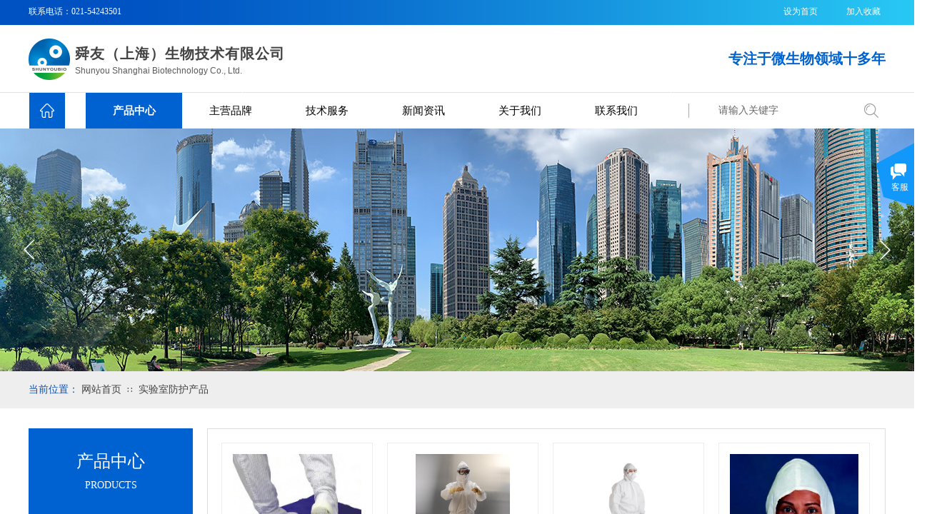

--- FILE ---
content_type: text/html; charset=utf-8
request_url: http://www.shunyoubio.com/product.html?product_category=12
body_size: 45977
content:
<!DOCTYPE html PUBLIC "-//W3C//DTD XHTML 1.0 Transitional//EN" "http://www.w3.org/TR/xhtml1/DTD/xhtml1-transitional.dtd">
<html xmlns="http://www.w3.org/1999/xhtml" lang="zh-Hans" >
	<head>
		<meta http-equiv="X-UA-Compatible" content="IE=Edge,chrome=1" />
	<meta name="viewport" content="width=1200" />	<meta http-equiv="Content-Type" content="text/html; charset=utf-8" />
		<meta name="format-detection" content="telephone=no" />
	     <meta http-equiv="Cache-Control" content="no-transform"/> 
     <meta http-equiv="Cache-Control" content="no-siteapp"/>
	<title>产品中心-舜友（上海）生物技术有限公司</title>
	<meta name="keywords"  content="微生物培养基,微生物培养基,厌氧培养耗材和设备,商业派生菌株,实验室防护产品,灭菌器和消毒剂" />
	<meta name="description" content="微生物培养基,微生物培养基,厌氧培养耗材和设备,商业派生菌株,实验室防护产品,灭菌器和消毒剂" />
    
                
			<link rel="shortcut icon" href="https://aosspic10001.websiteonline.cn/pmt3cc2c9/image/bitbug_favicon.ico" type="image/x-icon" />
	<link rel="Bookmark" href="https://aosspic10001.websiteonline.cn/pmt3cc2c9/image/bitbug_favicon.ico" />
		

		<link href="http://static.websiteonline.cn/website/template/default/css/default.css?v=17534100" rel="stylesheet" type="text/css" />
<link href="http://www.shunyoubio.com/template/default/css/font/font.css?v=15750090" rel="stylesheet" type="text/css" />
<link href="http://www.shunyoubio.com/template/default/css/wpassword/iconfont.css?v=17496248" rel="stylesheet" type="text/css" />
<link href="http://static.websiteonline.cn/website/plugin/title/css/title.css?v=17083134" rel="stylesheet" type="text/css" />
<link href="http://static.websiteonline.cn/website/plugin/media/css/media.css?v=14077216" rel="stylesheet" type="text/css" />
<link href="http://static.websiteonline.cn/website/plugin/sitesearch/css/sitesearch.css?v=16861948" rel="stylesheet" type="text/css" />
<link href="http://static.websiteonline.cn/website/plugin/unslider/css/unslider.css?v=16086236" rel="stylesheet" type="text/css" />
<link href="http://static.websiteonline.cn/website/plugin/breadcrumb/css/breadcrumb.css?v=16086008" rel="stylesheet" type="text/css" />
<link href="http://static.websiteonline.cn/website/plugin/product_category/css/product_category.css?v=14937940" rel="stylesheet" type="text/css" />
<link href="http://static.websiteonline.cn/website/plugin/customerservices/css/customerservices.css?v=14718516" rel="stylesheet" type="text/css" />
<style type="text/css">#scroll_container{font-family:微软雅黑,Arial;font-size:12px;font-weight:normal;font-style:normal;line-height:15px;}
.prop_rotate_angle sup,.prop_rotate_angle .posblk-deg{font-size:11px; color:#CDCDCD; font-weight:normal; font-style:normal; }ins#qiao-wrap{height:0;} #qiao-wrap{display:block;}
</style> 
</head>
<body  >
<input type="hidden" value="2" name="_user_level_val" />
								<script type="text/javascript" language="javascript" src="http://static.websiteonline.cn/website/script/??libsjq.js,jquery.custom.js,jquery.lazyload.js,jquery.rotateutility.js,lab.js,wopop_all.js,jquery.cookie.js,jquery.simplemodal.js,fullcollumn.js,objectFitPolyfill.min.js,ierotate.js,effects/velocity.js,effects/velocity.ui.js,effects/effects.js,fullpagescroll.js,common.js,heightAdapt.js?v=17573096"></script>
<script type="text/javascript" language="javascript" src="http://static.websiteonline.cn/website/plugin/??media/js/init.js,new_navigation/js/overall.js,new_navigation/styles/hs6/init.js,sitesearch/js/init.js,unslider/js/init.js,buttons/js/init.js,breadcrumb/js/init.js,shapes/js/init.js,product_category/js/overall.js,new_navigation/styles/vertical_vs3/init.js?v=17636160"></script>
	<script type="text/javascript" language="javascript">
    			var webmodel = {};
	        
    wp_pages_global_func($.extend({
        'isedit': '0',
        'islogin': '0',
        'domain': 'pmt3cc2c9',
        'p_rooturl': 'http://www.shunyoubio.com',
        'static_rooturl': 'http://static.websiteonline.cn/website',
        'interface_locale': "zh_CN",
        'dev_mode': "0",
        'getsession': ''
    }, {"phpsessionid":"","punyurl":"http:\/\/www.shunyoubio.com","curr_locale":"zh_CN","mscript_name":"","converted":false}));
    
	</script>

<link href="http://www.shunyoubio.com/a666c6a497b707ae9b280fcd77d89219.cssx" rel="stylesheet" /><div id="page_set_css">
</div><input type="hidden" id="page_id" name="page_id" value="89" rpid="89">
<div id="scroll_container" class="scroll_contain" style="">
	    	<div id="scroll_container_bg" style=";">&nbsp;</div>
<script>
initScrollcontainerHeight();	
</script>
     <div id="overflow_canvas_container">        <div id="canvas" style=" margin: 0 auto;width:1200px;;height:2330px">
    <div id="layerF593D26249E26ADA4B8B8F1353BA54CB" class="full_column"   style="width:1200px;position:absolute;top:0px;height:35px;z-index:128;">
    <div class="full_width " style="position:absolute;height:35px;background-color:transparent;background:;background-image:url('http://pmt3cc2c9.pic47.websiteonline.cn/upload/templatefiles/topbar.gif');background-position:center top;">		
    </div>
			<div class="full_content" style="width:1200px; position:absolute;left:0;top:0;margin-left: 0px;;height:35px;">
								<div id='layer4B0B4495F9BA3F728D57F8C7FE5F68D7' type='bookmark'  class='cstlayer' style='left: 1057px; top: 9px; position: absolute; z-index: 103; width: 143px; height: 19px; '  mid=""  fatherid='layerF593D26249E26ADA4B8B8F1353BA54CB'    deg='0'><script language="javascript">
function AddFavorite(sURL, sTitle)
{
    try
    {
		if( typeof(sURL) =="undefined" || sURL.length==0) { sURL=window.location; }
		if( typeof(sTitle) =="undefined" || sTitle.length==0) { sTitle=document.title; } 
        window.external.addFavorite(sURL, sTitle);
    }
    catch (e)
    {
        try
        {
            window.sidebar.addPanel(sTitle, sURL, "");
        }
        catch (e)
        {
            alert("您使用的浏览器不支持此功能，请按“Ctrl + D”键手工加入收藏!");
        }
    }
}


function setHome(objid,urls) {
	var a = objid, b = urls, c = "unknown"; 
	try {
	    if( typeof(b) =="undefined" || b.length==0) { b=location.href; }		
		a.style.behavior = "url(#default#homepage)";
		var d = a.isHomePage(b);
		d = (d = d || a.isHomePage(b + "/")) || a.isHomePage(b + "/#");
		d = "" + d;
	   if (d != "true"){
			a.setHomePage(b);
	   }else{
			alert("您已经设为首页了!");
	   }
	} catch (e) {
		alert("您的浏览器不支持自动设置主页，请使用浏览器菜单手动设置!");
		return "unknown"
	}
};


</script>	
<script language="javascript">
$(function(){
	$(".bmark,.bmarks").click(function(){
		var data=0;		
		if($(this).hasClass("bmark")){ data=1;}
		if(data=="1"){
			setHome($(this)[0],'');
		}else{
			AddFavorite("", "");
		}
	});
});
</script>
	


<div class="wp-bookmark_content" style="width: 143px; height: 19px; border-color: transparent; border-width: 0px;">
<a href="#" class="bmark" data="1" style="color: rgb(255, 255, 255); font-family: &quot;Microsoft YaHei&quot;;">设为首页</a><span attr="0" class="bookspace" style="width: 20px; display: inline-block;"></span><span attr="0" class="bookdelimiter" style="line-height: 100%; color: rgb(0, 0, 0); display: none;">|</span><span attr="0" class="bookspace" style="width: 20px; display: inline-block;"></span><a href="#" class="bmarks" data="1" style="color: rgb(255, 255, 255); font-family: &quot;Microsoft YaHei&quot;;">加入收藏</a> 
</div></div><script>				 $('#layer4B0B4495F9BA3F728D57F8C7FE5F68D7').triggerHandler('layer_ready');</script><div id='layerD28F6BD7193BF6EBB8987B64C6454D8B' type='title'  class='cstlayer' style='left: 0px; top: 8px; position: absolute; z-index: 109; width: 358px; height: 18px; '  mid=""  fatherid='layerF593D26249E26ADA4B8B8F1353BA54CB'    deg='0'><div class="wp-title_content" style="overflow-wrap: break-word; padding: 0px; border-color: transparent; border-width: 0px; height: 18px; width: 358px; display: block;"><font color="#ffffff" face="微软雅黑" style="color: rgb(90, 90, 90); font-family: Arial, 宋体, Helvetica, sans-serif, Verdana; font-size: 12px; font-style: normal; font-variant-ligatures: normal; font-variant-caps: normal; font-weight: normal;"><span style="color: rgb(255, 255, 255); font-family: 微软雅黑;">联系电话：</span></font><font color="#ffffff" face="微软雅黑"><span style="color:#ffffff;">021-54243501</span></font></div>
<script type="text/javascript">
$(function(){
	$('.wp-title_content').each(function(){
		if($(this).find('div').attr('align')=='justify'){
			$(this).find('div').css({'text-justify':'inter-ideograph','text-align':'justify'});
		}
	})	
})
</script>

</div><script>				 $('#layerD28F6BD7193BF6EBB8987B64C6454D8B').triggerHandler('layer_ready');</script>                                
                                <div class="fullcontent_opacity" style="width: 100%;height: 100%;position: absolute;left: 0;right: 0;top: 0;display:none;"></div>
			</div>
</div>
<script>
        $(".content_copen").live('click',function(){
        $(this).closest(".full_column").hide();
    });
	var $fullwidth=$('#layerF593D26249E26ADA4B8B8F1353BA54CB .full_width');
	$fullwidth.css({left:0-$('#canvas').offset().left+$('#scroll_container').offset().left-$('#scroll_container').scrollLeft()-$.parseInteger($('#canvas').css("borderLeftWidth")),width:$('#scroll_container_bg').width()});
	$(function () {
				var videoParams={"id":"layerF593D26249E26ADA4B8B8F1353BA54CB","bgauto":null,"ctauto":null,"bVideouse":null,"cVideouse":null,"bgvHeight":null,"bgvWidth":null};
		fullcolumn_bgvideo_init_func(videoParams);
                var bgHoverParams={"full":{"hover":null,"opacity":null,"bg":"transparent","id":"layerF593D26249E26ADA4B8B8F1353BA54CB","bgopacity":null,"zindextopcolorset":""},"full_con":{"hover":null,"opacity":null,"bg":null,"id":"layerF593D26249E26ADA4B8B8F1353BA54CB","bgopacity":null}};
		fullcolumn_HoverInit(bgHoverParams);
        });
</script>


<div id="layer901D314C53445E56E7EB83F2555A2D6A" class="full_column"   style="width:1200px;position:absolute;top:35px;height:95px;z-index:149;">
    <div class="full_width " style="position:absolute;height:95px;background-color:#ffffff;background:;background-position:center bottom;background-repeat:repeat-x;background-image:url('http://pmt3cc2c9.pic47.websiteonline.cn/upload/templatefiles/line-b.png');">		
    </div>
			<div class="full_content" style="width:1200px; position:absolute;left:0;top:0;margin-left: 0px;;height:95px;">
								<div id='layer0ED5AD7DAA5D5A3CD7073D329E9BDD12' type='media'  class='cstlayer' style='left: 0px; top: 18.5px; position: absolute; z-index: 108; width: 58px; height: 58px; display: block; '  mid=""  fatherid='layer901D314C53445E56E7EB83F2555A2D6A'    deg='0'><script>
create_pc_media_set_pic('layer0ED5AD7DAA5D5A3CD7073D329E9BDD12',false);
</script>
<div class="wp-media_content"  style="overflow: hidden; width: 58px; height: 58px; border-width: 0px; border-style: solid; padding: 0px;" type="0">
<div class="img_over"  style='overflow: hidden; border-color: transparent; border-width: 0px; width: 58px; height: 58px; position: relative;'>

<div class="imgloading" style="z-index:100;"> </div>
<a class="media_link" style="line-height:normal;" href="http://www.shunyoubio.com/home.html"  >
<img  id="wp-media-image_layer0ED5AD7DAA5D5A3CD7073D329E9BDD12" onerror="set_thumb_layer0ED5AD7DAA5D5A3CD7073D329E9BDD12(this);" onload="set_thumb_layer0ED5AD7DAA5D5A3CD7073D329E9BDD12(this);" class="paragraph_image"  type="zoom" src="https://aosspic10001.websiteonline.cn/pmt3cc2c9/image/1.png" style="width: 58px; height: 58px;;" />
</a>
</div>

</div>
<script>
(function(){
		layer_media_init_func('layer0ED5AD7DAA5D5A3CD7073D329E9BDD12',{"isedit":false,"has_effects":false});
})()
</script>
</div><script>		         $('#layer0ED5AD7DAA5D5A3CD7073D329E9BDD12').data('wopop_imgeffects',{"effect":"effect.noeffect","effectrole":"dantu","duration":"350","type":"media","delay":0,"loop":0,"loop_infinite":0,"dshow":false,"dset":{}});				 $('#layer0ED5AD7DAA5D5A3CD7073D329E9BDD12').triggerHandler('layer_ready');</script><div id='layerB2A41B040D54DB1E8AF4678FC3C75F91' type='title'  class='cstlayer' style='left: 65px; top: 26px; position: absolute; z-index: 102; width: 319px; height: 28px; '  mid=""  fatherid='layer901D314C53445E56E7EB83F2555A2D6A'    deg='0'><div class="wp-title_content" style="overflow-wrap: break-word; padding: 0px; border-color: transparent; border-width: 0px; height: 28px; width: 319px; display: block;"><font color="#434343" face="微软雅黑"><span style="font-size: 20px; letter-spacing: 1px;"><b>舜友（上海）生物技术有限公司</b></span></font></div>

</div><script>				 $('#layerB2A41B040D54DB1E8AF4678FC3C75F91').triggerHandler('layer_ready');</script><div id='layer717A2B998485F9B731A40EAE935ED48F' type='title'  class='cstlayer' style='left: 65px; top: 56px; position: absolute; z-index: 114; width: 295px; height: 25px; '  mid=""  fatherid='layer901D314C53445E56E7EB83F2555A2D6A'    deg='0'><div class="wp-title_content" style="overflow-wrap: break-word; padding: 0px; border-color: transparent; border-width: 0px; height: 25px; width: 295px; display: block;">Shunyou Shanghai Biotechnology Co., Ltd.</div>

</div><script>				 $('#layer717A2B998485F9B731A40EAE935ED48F').triggerHandler('layer_ready');</script><div id='layer6CDBFB64658FEE84588783CA3DEE616A' type='title'  class='cstlayer' style='left: 788px; top: 32.5px; position: absolute; z-index: 117; width: 412px; height: 30px; '  mid=""  fatherid='layer901D314C53445E56E7EB83F2555A2D6A'    deg='0'><div class="wp-title_content" style="overflow-wrap: break-word; padding: 0px; border-color: transparent; border-width: 0px; height: 30px; width: 412px; display: block;"><div style="text-align: right;"><font color="#0062d0" face="微软雅黑"><span style="font-size: 20px;"><b>专注于微生物领域十多年</b></span></font></div></div>

</div><script>				 $('#layer6CDBFB64658FEE84588783CA3DEE616A').triggerHandler('layer_ready');</script>                                
                                <div class="fullcontent_opacity" style="width: 100%;height: 100%;position: absolute;left: 0;right: 0;top: 0;display:none;"></div>
			</div>
</div>
<script>
        $(".content_copen").live('click',function(){
        $(this).closest(".full_column").hide();
    });
	var $fullwidth=$('#layer901D314C53445E56E7EB83F2555A2D6A .full_width');
	$fullwidth.css({left:0-$('#canvas').offset().left+$('#scroll_container').offset().left-$('#scroll_container').scrollLeft()-$.parseInteger($('#canvas').css("borderLeftWidth")),width:$('#scroll_container_bg').width()});
	$(function () {
				var videoParams={"id":"layer901D314C53445E56E7EB83F2555A2D6A","bgauto":null,"ctauto":null,"bVideouse":null,"cVideouse":null,"bgvHeight":null,"bgvWidth":null};
		fullcolumn_bgvideo_init_func(videoParams);
                var bgHoverParams={"full":{"hover":null,"opacity":null,"bg":"#ffffff","id":"layer901D314C53445E56E7EB83F2555A2D6A","bgopacity":null,"zindextopcolorset":""},"full_con":{"hover":null,"opacity":null,"bg":null,"id":"layer901D314C53445E56E7EB83F2555A2D6A","bgopacity":null}};
		fullcolumn_HoverInit(bgHoverParams);
        });
</script>


<div id="layer502C90108B5EBB16EDA1FA11B8ACD8A7" class="full_column"   style="width:1200px;position:absolute;top:130px;height:50px;z-index:134;">
    <div class="full_width " style="position:absolute;height:50px;background-color:#ffffff;background:;">		
    </div>
			<div class="full_content" style="width:1200px; position:absolute;left:0;top:0;margin-left: 0px;;height:50px;">
								<div id='layer52FA042CC92D60577630E56B57BF3BDA' type='new_navigation'  class='cstlayer' style='left: 80px; top: 0px; position: absolute; z-index: 101; width: 840px; height: 50px; '  mid=""  fatherid='layer502C90108B5EBB16EDA1FA11B8ACD8A7'    deg='0'><div class="wp-new_navigation_content" style="border: 0px solid transparent; width: 840px; padding: 0px; display: block; overflow: visible; height: auto;;display:block;overflow:hidden;height:0px;" type="0">
<script type="text/javascript"> 
		
	</script>
<div skin="hs6" class="nav1 menu_hs6" ishorizon="1" colorstyle="darkorange" direction="0" more="更多" moreshow="1" morecolor="darkorange" hover="1" hover_scr="0" submethod="0" umenu="0" dmenu="0" sethomeurl="http://www.shunyoubio.com/home.html" smcenter="0">
		<ul id="nav_layer52FA042CC92D60577630E56B57BF3BDA" class="navigation"  style="width:auto;"  >
		<li style="z-index:2;"  class="wp_subtop"  pid="89" ><a  class="  "  href="http://www.shunyoubio.com/product.html">产品中心</a></li><li style="z-index:2;"  class="wp_subtop"  pid="113" ><a  class="  "  href="http://www.shunyoubio.com/brand.html">主营品牌</a></li><li style="z-index:2;"  class="wp_subtop"  pid="88" ><a  class="  "  href="http://www.shunyoubio.com/service.html">技术服务</a></li><li style="z-index:2;"  class="wp_subtop"  pid="87" ><a  class="  "  href="http://www.shunyoubio.com/news.html">新闻资讯</a></li><li style="z-index:2;"  class="wp_subtop"  pid="86" ><a  class="  "  href="http://www.shunyoubio.com/about.html">关于我们</a></li><li style="z-index:2;"  class="wp_subtop"  pid="90" ><a  class="  "  href="http://www.shunyoubio.com/contact.html">联系我们</a></li>	</ul>
</div>

<script type="text/javascript"> 
				$("#layer52FA042CC92D60577630E56B57BF3BDA").data("datasty_", '@charset "utf-8";  #nav_layer52FA042CC92D60577630E56B57BF3BDA,#nav_layer52FA042CC92D60577630E56B57BF3BDA ul,#nav_layer52FA042CC92D60577630E56B57BF3BDA li{list-style-type:none; margin:0px; padding:0px; border:thin none;}  #nav_layer52FA042CC92D60577630E56B57BF3BDA { position:relative;padding-left:20px;background-image:url(http://static.websiteonline.cn/website/plugin/new_navigation/styles/hs6/menu6_bg.jpg);background-repeat:repeat;background-position:top left;background-color:transparent;height:42px;-moz-border-radius:5px; -webkit-border-radius:5px; border-radius:5px;behavior: url(script/pie.htc);}  #nav_layer52FA042CC92D60577630E56B57BF3BDA li.wp_subtop{padding-left:5px;padding-right:5px;text-align:center;height:42px;line-height:42px;position: relative; float:left; width:120px; padding-bottom:0px;background-image:url(http://static.websiteonline.cn/website/plugin/new_navigation/styles/hs6/menu6_line.jpg);background-color:transparent;background-repeat:no-repeat;background-position:top right;}  #nav_layer52FA042CC92D60577630E56B57BF3BDA li.wp_subtop:hover{height:42px;line-height:42px;width:120px;text-align:center;background-image:url(http://static.websiteonline.cn/website/plugin/new_navigation/styles/hs6/menu6_hover.jpg);background-repeat:repeat-x;background-color:transparent;background-position:top left;}  #nav_layer52FA042CC92D60577630E56B57BF3BDA li.wp_subtop>a{white-space:nowrap;font-style:normal;font-weight:normal;font-family:arial;font-size:12px;display:block; padding:0px; color:#ffffff; text-align:center; text-decoration: none;overflow:hidden;}  #nav_layer52FA042CC92D60577630E56B57BF3BDA li.wp_subtop>a:hover{color:#fff; text-decoration: none;font-size:12px;font-style:normal;font-weight:normal;font-family:arial;color:#ffffff;text-align:center;}  #nav_layer52FA042CC92D60577630E56B57BF3BDA ul {position:absolute;left:0px;display:none; background-color:transparent;margin-left:0px;}  #nav_layer52FA042CC92D60577630E56B57BF3BDA ul li {padding-left:5px;padding-right:5px;text-align:center;position:relative; float: left;padding-bottom:0px;background-image:none;background-color:#fc6701;height:25px;line-height:25px;background-position:top left;background-repeat:repeat;}  #nav_layer52FA042CC92D60577630E56B57BF3BDA ul li:hover{text-align:center;background-image:none; background-color:#dc3200;width:120px;height:25px;line-height:25px;background-position:top left;background-repeat:repeat;}  #nav_layer52FA042CC92D60577630E56B57BF3BDA ul li a {text-align:center;color:#fff;font-size:12px;font-family:arial;font-style:normal;font-weight:normal;white-space:nowrap;display:block;}  #nav_layer52FA042CC92D60577630E56B57BF3BDA ul li a:hover{ color:#fff;font-size:12px;font-family:arial;text-align:center;font-style:normal;font-weight:normal;}  #nav_layer52FA042CC92D60577630E56B57BF3BDA ul ul {position: absolute; margin-left: 120px; margin-top: -25px;display: none; }');
		$("#layer52FA042CC92D60577630E56B57BF3BDA").data("datastys_", '#nav_layer52FA042CC92D60577630E56B57BF3BDA{background-color:transparent;} #nav_layer52FA042CC92D60577630E56B57BF3BDA{background-image:url(http://static.websiteonline.cn/website/plugin/new_navigation/view/images/png_bg.png);} #nav_layer52FA042CC92D60577630E56B57BF3BDA li.wp_subtop{background-image:url(http://static.websiteonline.cn/website/plugin/new_navigation/view/images/png_bg.png);} #nav_layer52FA042CC92D60577630E56B57BF3BDA li.wp_subtop{background-color:transparent;} #nav_layer52FA042CC92D60577630E56B57BF3BDA li.wp_subtop>a{font-family:Microsoft YaHei;}   #nav_layer52FA042CC92D60577630E56B57BF3BDA li.wp_subtop>a:hover{font-family:Microsoft YaHei;}   #nav_layer52FA042CC92D60577630E56B57BF3BDA ul li a:hover{font-family:Microsoft YaHei;} #nav_layer52FA042CC92D60577630E56B57BF3BDA ul li a{font-family:Microsoft YaHei;}                                                                                                                                                                            #nav_layer52FA042CC92D60577630E56B57BF3BDA li.wp_subtop:hover{background-repeat:no-repeat;} #nav_layer52FA042CC92D60577630E56B57BF3BDA li.wp_subtop:hover{background-position:center center;}               #nav_layer52FA042CC92D60577630E56B57BF3BDA ul li:hover{height:50px;} #nav_layer52FA042CC92D60577630E56B57BF3BDA ul li:hover{line-height:50px;} #nav_layer52FA042CC92D60577630E56B57BF3BDA ul li{height:50px;} #nav_layer52FA042CC92D60577630E56B57BF3BDA ul li{line-height:50px;} #nav_layer52FA042CC92D60577630E56B57BF3BDA li.wp_subtop:hover{background-image:url(http://static.websiteonline.cn/website/plugin/new_navigation/view/images/png_bg.png);}       #nav_layer52FA042CC92D60577630E56B57BF3BDA ul li a{color:#d9d9d9;} #nav_layer52FA042CC92D60577630E56B57BF3BDA ul li a:hover{font-size:14px;} #nav_layer52FA042CC92D60577630E56B57BF3BDA ul li a{font-size:14px;}                                                            #nav_layer52FA042CC92D60577630E56B57BF3BDA li.wp_subtop>a{font-size:15px;} #nav_layer52FA042CC92D60577630E56B57BF3BDA li.wp_subtop>a:hover{font-size:15px;} #nav_layer52FA042CC92D60577630E56B57BF3BDA li.wp_subtop>a:hover{font-weight:bold;}       #nav_layer52FA042CC92D60577630E56B57BF3BDA li.wp_subtop>a:hover{color:#ffffff;}   #nav_layer52FA042CC92D60577630E56B57BF3BDA{height:50px;} #nav_layer52FA042CC92D60577630E56B57BF3BDA li.wp_subtop{line-height:50px;} #nav_layer52FA042CC92D60577630E56B57BF3BDA li.wp_subtop{height:50px;} #nav_layer52FA042CC92D60577630E56B57BF3BDA li.wp_subtop:hover{line-height:50px;} #nav_layer52FA042CC92D60577630E56B57BF3BDA li.wp_subtop:hover{height:50px;}                                                                 #nav_layer52FA042CC92D60577630E56B57BF3BDA li.wp_subtop>a{color:#000000;} #nav_layer52FA042CC92D60577630E56B57BF3BDA li.wp_subtop:hover{background:transparent;} #nav_layer52FA042CC92D60577630E56B57BF3BDA li.wp_subtop:hover{background-color:#0062d0;} #nav_layer52FA042CC92D60577630E56B57BF3BDA ul li{background:transparent;} #nav_layer52FA042CC92D60577630E56B57BF3BDA ul li{background-color:#0062d0;} #nav_layer52FA042CC92D60577630E56B57BF3BDA ul li a:hover{color:#ffffff;} #nav_layer52FA042CC92D60577630E56B57BF3BDA ul li:hover{background:transparent;} #nav_layer52FA042CC92D60577630E56B57BF3BDA ul li:hover{background-color:#2d4a8e;}                                                                                                                        #nav_layer52FA042CC92D60577630E56B57BF3BDA li.wp_subtop{width:125px;}               #nav_layer52FA042CC92D60577630E56B57BF3BDA li.wp_subtop:hover{width:125px;}');
	
		</script>

<script type="text/javascript">
function wp_get_navstyle(layer_id,key){
		var navStyle = $.trim($("#"+layer_id).data(key));
		return navStyle;	
	
}	
richtxt('layer52FA042CC92D60577630E56B57BF3BDA');
</script><script type="text/javascript">
layer_new_navigation_hs6_func({"isedit":false,"layer_id":"layer52FA042CC92D60577630E56B57BF3BDA","menustyle":"hs6"});

</script><div class="navigation_more" data-more="darkorange" data-typeval="0" data-menudata="&quot;&quot;"></div>
</div>
<script type="text/javascript">
 $(function(){
	layer_new_navigation_content_func({"isedit":false,"layer_id":"layer52FA042CC92D60577630E56B57BF3BDA","menustyle":"hs6","addopts":{"padding-left":"0"}});
});
</script>

</div><script>				 $('#layer52FA042CC92D60577630E56B57BF3BDA').triggerHandler('layer_ready');</script><div id='layer5891E4E5008DE663B66B4CD668BAA3F9' type='box'  class='cstlayer' style='left: 1px; top: 0px; position: absolute; z-index: 107; width: 50px; height: 50px; '  mid=""  fatherid='layer502C90108B5EBB16EDA1FA11B8ACD8A7'    deg='0'><div class="wp-box_content drop_box" style="word-wrap: break-word; padding: 0px; border-color: transparent; border-width: 0px; height: 50px; background-color: rgb(0, 98, 208); width: 50px; border-style: solid;">
    <div id='layer1C89291AF23B35AA1F0D12F2DF02A7DF' type='media'  class='cstlayer' style='left: 0px; top: 0px; position: absolute; z-index: 148; width: 50px; height: 50px; '  mid=""  fatherid='layer5891E4E5008DE663B66B4CD668BAA3F9'    deg='0'><script>
create_pc_media_set_pic('layer1C89291AF23B35AA1F0D12F2DF02A7DF',false);
</script>
<div class="wp-media_content"  style="overflow: hidden; width: 50px; height: 50px; border-width: 0px; border-style: solid; padding: 0px;" type="0">
<div class="img_over"  style='overflow: hidden; border-color: transparent; border-width: 0px; position: relative; width: 50px; height: 50px;'>

<div class="imgloading" style="z-index:100;"> </div>
<a class="media_link" style="line-height:normal;" href="http://www.shunyoubio.com/home.html"  >
<img  id="wp-media-image_layer1C89291AF23B35AA1F0D12F2DF02A7DF" onerror="set_thumb_layer1C89291AF23B35AA1F0D12F2DF02A7DF(this);" onload="set_thumb_layer1C89291AF23B35AA1F0D12F2DF02A7DF(this);" class="paragraph_image"  type="zoom" src="http://pmt3cc2c9.pic47.websiteonline.cn/upload/templatefiles/Home.png" style="width: 50px; height: 50px;;" />
</a>
</div>

</div>
<script>
(function(){
		layer_media_init_func('layer1C89291AF23B35AA1F0D12F2DF02A7DF',{"isedit":false,"has_effects":false});
})()
</script>
</div><script>				 $('#layer1C89291AF23B35AA1F0D12F2DF02A7DF').triggerHandler('layer_ready');</script>    
</div>
</div><script>				 $('#layer5891E4E5008DE663B66B4CD668BAA3F9').triggerHandler('layer_ready');</script><div id='layer5F533804AF04DF5F438B6909CDF182DF' type='box'  class='cstlayer' style='left: 960px; top: 8px; position: absolute; z-index: 112; width: 240px; height: 34px; '  mid=""  fatherid='layer502C90108B5EBB16EDA1FA11B8ACD8A7'    deg='0'><div class="wp-box_content drop_box" style="word-wrap: break-word; padding: 0px; border-color: transparent; border-width: 0px; height: 34px; background-color: rgb(255, 255, 255); width: 240px; border-style: solid;">
    <div id='layerC39075C40C5FA32A2F25C8B2C595DB17' type='sitesearch'  class='cstlayer' style='left: 0px; top: 1px; position: absolute; z-index: 132; width: 240px; height: 32px; transform: rotate(0deg); transform-origin: 0px 0px 0px; '  mid=""  fatherid='layer5F533804AF04DF5F438B6909CDF182DF'    deg='0'><div class="wp-sitesearch_content" style="word-wrap: break-word; padding: 0px; border-color: transparent transparent transparent rgb(255, 255, 255); border-width: 0px; width: 240px; height: 32px; border-style: solid; background-color: transparent;">
	<div class="wp-sitesearch_container" skin="skin4" type="all" opn="0">
		<script type="text/javascript">
	
</script>

<div class="searchbox">
    <div style="display: flex;">
        <div class="ninputs">
            <input type="text" class="searchbox_txt" name="keywords" value="请输入关键字" ></div>
        <input type="hidden" name="searchcontent" value="product"/>
        <div class="sright"> <div class="searchbox_btn">搜索</div></div>
    </div>
    </div>


<script language="javascript">	

	var dom=$("#layerC39075C40C5FA32A2F25C8B2C595DB17");
                var width_xz=0;
	if($.browser.msie && $.browser.version>=9){ width_xz=4;}
	dom.find('.searchbox_txt').css({'width':(dom.width()-width_xz-dom.find('.searchbox_btn').outerWidth(true))-10-2+'px'});
                //key hide show
        dom.find(".searchbox_txt").click(function () {
             if ($(this).val() == "请输入关键字") {
                 $(this).attr("value","");
             }
        });
        dom.find(".searchbox_txt").blur(function () {
            if ($(this).val() == "") {
                $(this).attr('value','请输入关键字')
            }
        });

        </script>
            <div class="searchtype" style='display:none;' >
			<input type="radio" name="c_layerC39075C40C5FA32A2F25C8B2C595DB17" value="title"  class="catetype"/><span class="s_title">名称</span><input type="radio" name="c_layerC39075C40C5FA32A2F25C8B2C595DB17" value="intro" class="catetype"/><span  class="s_description">描述</span><input type="radio" name="c_layerC39075C40C5FA32A2F25C8B2C595DB17" value="content" class="catetype"/><span  class="s_content">内容</span>		</div>
	</div>

<script language="javascript">
var wp_productsearchcache = null;
$('body').data('wp_searchcache',wp_productsearchcache);
(function(){
var urldata = {"sitesearch_artlist":"http:\/\/www.shunyoubio.com\/serch1.html","sitesearch_prolist":"http:\/\/www.shunyoubio.com\/serch.html"};
var param={"layer_id":"layerC39075C40C5FA32A2F25C8B2C595DB17","skin":"skin4","article_page":"-1","product_page":"-1","payknow_page":-1,"article_pageres":"119","product_pageres":"118","openArticleUrl":"1","openPayknowUrl":0,"search_type":"1","sswitch":1,"wordsplist":0,"openProductUrl":"1","search_listNum":"10","extend_content":{"mode":"skins","skin":"skin4","sshinput_txtcolor":"#666","sshinputborder_txtcolor":"#ffffff","sshinputborder_txtsize":"1","sshbtn_txtsize":"14","sshbtn_txtbold":"normal","sshbtn_txtcolor":"transparent","sshbtnborder_txtcolor":"transparent","sshbtnborder_txtsize":"0","sshkeytop_txtsize":"3","ssheight_txtsize":"30","ssbtnheight_txtsize":"32","ssbtnwidth_txtsize":"50","sshbtn_bgcolor_txtcolor":"transparent","sshbtn_bgcolor_hover_txtcolor":"transparent","sshinput_txtfamily":"Microsoft YaHei","sshbtn_txtfamily":"Microsoft YaHei","sshkey_txtfamily":"SimSun","sshinput_txtsize":"14","sshkey_txtsize":"12","sshkeyword_txtsize":"12","ssbeijing_txtcolor":"#ffffff","sshkey_txtcolor":"#5A5A5A","sshkey_hover_txtcolor":"#5A5A5A","sshinput_txtbold":"normal","sshkey_txtbold":"normal","sshbtn_bg_txtcolor":"https:\/\/static.websiteonline.cn\/website\/plugin\/sitesearch\/styles\/skin5\/bg.jpg","sshbtn_bg_hover_txtcolor":"https:\/\/static.websiteonline.cn\/website\/plugin\/sitesearch\/styles\/skin5\/bg0.jpg","sshbtn_bigbg_txtcolor":"https:\/\/static.websiteonline.cn\/website\/plugin\/sitesearch\/styles\/skin6\/bg.jpg"},"sshdefalutshow":"0","langs":{"Search Pro":"\u4ea7\u54c1","Search Result":"\u641c\u7d22\u7ed3\u679c\u9875\u9762","Name":"\u540d\u79f0","Description":"\u63cf\u8ff0","Search Art":"\u6587\u7ae0","Search Title":"\u6807\u9898","Search Summary":"\u6458\u8981"},"editmode":0};
var $curlayer = $('#layerC39075C40C5FA32A2F25C8B2C595DB17');
$curlayer.mod_property({"extend_content":{"mode":"skins","skin":"skin4","sshinput_txtcolor":"#666","sshinputborder_txtcolor":"#ffffff","sshinputborder_txtsize":"1","sshbtn_txtsize":"14","sshbtn_txtbold":"normal","sshbtn_txtcolor":"transparent","sshbtnborder_txtcolor":"transparent","sshbtnborder_txtsize":"0","sshkeytop_txtsize":"3","ssheight_txtsize":"30","ssbtnheight_txtsize":"32","ssbtnwidth_txtsize":"50","sshbtn_bgcolor_txtcolor":"transparent","sshbtn_bgcolor_hover_txtcolor":"transparent","sshinput_txtfamily":"Microsoft YaHei","sshbtn_txtfamily":"Microsoft YaHei","sshkey_txtfamily":"SimSun","sshinput_txtsize":"14","sshkey_txtsize":"12","sshkeyword_txtsize":"12","ssbeijing_txtcolor":"#ffffff","sshkey_txtcolor":"#5A5A5A","sshkey_hover_txtcolor":"#5A5A5A","sshinput_txtbold":"normal","sshkey_txtbold":"normal","sshbtn_bg_txtcolor":"https:\/\/static.websiteonline.cn\/website\/plugin\/sitesearch\/styles\/skin5\/bg.jpg","sshbtn_bg_hover_txtcolor":"https:\/\/static.websiteonline.cn\/website\/plugin\/sitesearch\/styles\/skin5\/bg0.jpg","sshbtn_bigbg_txtcolor":"https:\/\/static.websiteonline.cn\/website\/plugin\/sitesearch\/styles\/skin6\/bg.jpg"}});
param['wp_productsearchcache']=wp_productsearchcache;

var searchFlag = 4;

layer_sitesearch_init_func(param,urldata,searchFlag);
})()
</script>
</div>
</div><script>				 $('#layerC39075C40C5FA32A2F25C8B2C595DB17').triggerHandler('layer_ready');</script><div id='layer3B7D4D9D3982DEB7D3D6CDB5301725A8' type='media'  class='cstlayer' style='left: 210px; top: 7px; position: absolute; z-index: 113; width: 20px; height: 20px; '  mid=""  fatherid='layer5F533804AF04DF5F438B6909CDF182DF'    deg='0'><script>
create_pc_media_set_pic('layer3B7D4D9D3982DEB7D3D6CDB5301725A8',false);
</script>
<div class="wp-media_content"  style="overflow: hidden; width: 20px; height: 20px; border-width: 0px; border-style: solid; padding: 0px;" type="0">
<div class="img_over"  style='overflow: hidden; border-color: transparent; border-width: 0px; position: relative; width: 20px; height: 20px;'>

<div class="imgloading" style="z-index:100;"> </div>
<img  id="wp-media-image_layer3B7D4D9D3982DEB7D3D6CDB5301725A8" onerror="set_thumb_layer3B7D4D9D3982DEB7D3D6CDB5301725A8(this);" onload="set_thumb_layer3B7D4D9D3982DEB7D3D6CDB5301725A8(this);" class="paragraph_image"  type="zoom" src="http://pmt3cc2c9.pic47.websiteonline.cn/upload/templatefiles/Search-h.png" style="width: 20px; height: auto;;" />
</div>

</div>
<script>
(function(){
		layer_media_init_func('layer3B7D4D9D3982DEB7D3D6CDB5301725A8',{"isedit":false,"has_effects":false});
})()
</script>
</div><script>				 $('#layer3B7D4D9D3982DEB7D3D6CDB5301725A8').triggerHandler('layer_ready');</script>    
</div>
</div><script>				 $('#layer5F533804AF04DF5F438B6909CDF182DF').triggerHandler('layer_ready');</script><div id='layer869A07EAE0B0868924B0F4238F7B7CC4' type='line'  class='cstlayer' style='left: 910px; top: 15px; position: absolute; z-index: 116; width: 29px; height: 20px; '  mid=""  fatherid='layer502C90108B5EBB16EDA1FA11B8ACD8A7'    deg='0'><div class="wp-line_content" style="padding: 0px; border-color: transparent; border-width: 0px; overflow: hidden; width: 29px; height: 20px;"><div class="wpline-wrapper vertical-solid"></div><script language="javascript">
</script></div></div><script>				 $('#layer869A07EAE0B0868924B0F4238F7B7CC4').triggerHandler('layer_ready');</script>                                
                                <div class="fullcontent_opacity" style="width: 100%;height: 100%;position: absolute;left: 0;right: 0;top: 0;display:none;"></div>
			</div>
</div>
<script>
        $(".content_copen").live('click',function(){
        $(this).closest(".full_column").hide();
    });
	var $fullwidth=$('#layer502C90108B5EBB16EDA1FA11B8ACD8A7 .full_width');
	$fullwidth.css({left:0-$('#canvas').offset().left+$('#scroll_container').offset().left-$('#scroll_container').scrollLeft()-$.parseInteger($('#canvas').css("borderLeftWidth")),width:$('#scroll_container_bg').width()});
	$(function () {
				var videoParams={"id":"layer502C90108B5EBB16EDA1FA11B8ACD8A7","bgauto":null,"ctauto":null,"bVideouse":null,"cVideouse":null,"bgvHeight":null,"bgvWidth":null};
		fullcolumn_bgvideo_init_func(videoParams);
                var bgHoverParams={"full":{"hover":null,"opacity":null,"bg":"#ffffff","id":"layer502C90108B5EBB16EDA1FA11B8ACD8A7","bgopacity":null,"zindextopcolorset":""},"full_con":{"hover":null,"opacity":null,"bg":null,"id":"layer502C90108B5EBB16EDA1FA11B8ACD8A7","bgopacity":null}};
		fullcolumn_HoverInit(bgHoverParams);
        });
</script>


<div id='layer275F746834660FF72DFC12A696756DF0' type='unslider'  class='cstlayer' style='left: 0px; top: 180px; position: absolute; z-index: 130; width: 1200px; height: 340px; '  mid=""    deg='0'><style>
#layer275F746834660FF72DFC12A696756DF0html5zoo-1{
	margin:0 auto;
}
</style>
<div id="layer275F746834660FF72DFC12A696756DF0_content" class="wp-unslider_content" style="overflow: hidden; border: none; left: -327px; width: 1855px; height: 340px; position: absolute;">
<script type="text/javascript">
	 
</script>

<!-- loop star -->
<div id="layer275F746834660FF72DFC12A696756DF0html5zoo-1">
    <ul class="html5zoo-slides" style="display:none;">
  
        <li><img alt="" src="https://aosspic10001.websiteonline.cn/pmt3cc2c9/image/1_hc71.jpg" class="html5lightbox" /></a></li>
    </ul>
</div>
<!-- loop end -->

<script language="javascript">
(function(){
		var layerparams={"layerid":"layer275F746834660FF72DFC12A696756DF0","pstyle":"none","plborder_size":"0","interval":5000,"autoplays":"true","title_size":"40","title_family":"SimSun","title_color":"#FFFFFF","easing":"fade","show_title":"1","show_nav":"0","navigation_style":"01","navbg_hover_color":"#660000","nav_margin_bottom_size":"25","nav_arrow":"1","arrow_left":"template\/default\/images\/left_arrow.png","arrow_right":"template\/default\/images\/right_arrow.png","nav_margin_left_size":"25","nav_margin_right_size":"25","skin":"02","default_show":"1","hover_show":"0","pauseonmouseover":"0","nav_arrow_w_size":"32","nav_arrow_h_size":"32","iconstyle":"01","nav_height_size":"2","wsize":null,"editMode":false,"unslideradapt":null};
	layer_unslider_init_func(layerparams);
})()  
</script>
</div>
</div><script>				 $('#layer275F746834660FF72DFC12A696756DF0').triggerHandler('layer_ready');</script><div id="layer4F21A7419DA4482DD3B94BAE523303F6" class="full_column"   style="width:1200px;position:absolute;top:520px;height:52px;z-index:141;">
    <div class="full_width " style="position:absolute;height:52px;background-color:#eeeeee;background-position:center bottom;background:;">		
    </div>
			<div class="full_content" style="width:1200px; position:absolute;left:0;top:0;margin-left: 0px;;height:52px;">
								<div id='layerB803E1BA733D1670AABD71FA7F3242A7' type='buttons'  class='cstlayer' style='left: 0px; top: 10px; position: absolute; z-index: 100; width: 93px; height: 31px; '  mid=""  fatherid='layer4F21A7419DA4482DD3B94BAE523303F6'    deg='0'><div class="wp-buttons_content" style="padding: 0px; border-color: transparent; border-width: 0px; overflow: hidden; width: 93px; height: 31px;"><a href="javascript:;"  class="btnarea button_btndefault-link" style="width:93px;left:0px;top:0px;height:31px;line-height:31px;">
  <span class="button_btndefault-label">当前位置：</span>
</a><script type="text/javascript" src="http://static.websiteonline.cn/website/script/usermanagemob/clipboard.js"></script>
<script language="javascript">$('#layerB803E1BA733D1670AABD71FA7F3242A7').layer_ready(function(){
	
			(function(){
	var param={"layerid":"layerB803E1BA733D1670AABD71FA7F3242A7","bgFlag":0,"bhFlag":0};
	layer_buttons_text_display_func(param);
	})();
	
	
			
		
		
			    
    	    
		btnFloat({"border_radius":"0px 0px 0px 0px","btntext":"\u5f53\u524d\u4f4d\u7f6e\uff1a","txtalign":"left","bgcolor_link":"transparent","bgcolor_hover":"transparent","txtcolor_link":"rgba(16,78,170,1)","txtcolor_hover":"rgba(16,78,170,1)","shadow_enable":"hide","txtfont_name":"Microsoft YaHei","ostyle":{"btnarea":"width:93px;left:0px;top:0px;height:31px;line-height:31px;"},"txtfont_size":"14","txtbold":"normal"},'layerB803E1BA733D1670AABD71FA7F3242A7')
	});</script>
</div>

</div><script>				 $('#layerB803E1BA733D1670AABD71FA7F3242A7').triggerHandler('layer_ready');</script><div id='layerE5E8FC95911448576C92327E1FAF0978' type='breadcrumb'  class='cstlayer' style='left: 74px; top: 18px; position: absolute; z-index: 106; width: 1126px; height: 19px; '  mid=""  fatherid='layer4F21A7419DA4482DD3B94BAE523303F6'    deg='0'><div class="wp-breadcrumb_content" style="width: 1126px; height: 19px;" ShowCpage="1" >
<div class='breadcrumb_plugin'>

<span class="breadcrumbtext" gzdata="gzorder"><a href="http://www.shunyoubio.com/" style="line-height:100%;line-height: 120%; font-family: 'Microsoft YaHei'; font-size: 14px; color: rgb(67, 67, 67);line-height:120%;line-height:120%;line-height:120%;line-height:120%;line-height:120%;line-height:120%;line-height:120%;line-height:120%;line-height:120%;line-height:120%;line-height:120%;line-height:120%;line-height:120%;" >网站首页</a></span>
<span style="line-height:100%; margin-left:5px;margin-right:5px;color:rgb(90, 90, 90);font-size:12px;" class="breadcrumbfuhao">∷</span>
<span class="breadcrumbtext"><a href="http://www.shunyoubio.com/product.html?product_category=12" style="line-height:100%;line-height: 120%; font-family: 'Microsoft YaHei'; font-size: 14px; color: rgb(67, 67, 67);line-height:120%;line-height:120%;line-height:120%;line-height:120%;line-height:120%;line-height:120%;line-height:120%;line-height:120%;line-height:120%;line-height:120%;line-height:120%;line-height:120%;line-height:120%;" >实验室防护产品</a></span>
</div>
</div>
<script>
layer_breadcrumb_ready_func('layerE5E8FC95911448576C92327E1FAF0978', '');
</script></div><script>				 $('#layerE5E8FC95911448576C92327E1FAF0978').triggerHandler('layer_ready');</script>                                
                                <div class="fullcontent_opacity" style="width: 100%;height: 100%;position: absolute;left: 0;right: 0;top: 0;display:none;"></div>
			</div>
</div>
<script>
        $(".content_copen").live('click',function(){
        $(this).closest(".full_column").hide();
    });
	var $fullwidth=$('#layer4F21A7419DA4482DD3B94BAE523303F6 .full_width');
	$fullwidth.css({left:0-$('#canvas').offset().left+$('#scroll_container').offset().left-$('#scroll_container').scrollLeft()-$.parseInteger($('#canvas').css("borderLeftWidth")),width:$('#scroll_container_bg').width()});
	$(function () {
				var videoParams={"id":"layer4F21A7419DA4482DD3B94BAE523303F6","bgauto":null,"ctauto":null,"bVideouse":null,"cVideouse":null,"bgvHeight":null,"bgvWidth":null};
		fullcolumn_bgvideo_init_func(videoParams);
                var bgHoverParams={"full":{"hover":null,"opacity":null,"bg":"#eeeeee","id":"layer4F21A7419DA4482DD3B94BAE523303F6","bgopacity":null,"zindextopcolorset":""},"full_con":{"hover":null,"opacity":null,"bg":null,"id":"layer4F21A7419DA4482DD3B94BAE523303F6","bgopacity":null}};
		fullcolumn_HoverInit(bgHoverParams);
        });
</script>


<div id='layer122876D33ECDC5BA63D4050AE4697B1E' type='box'  class='cstlayer' style='left: 250px; top: 600px; position: absolute; z-index: 121; width: 950px; height: 1730px; '  mid=""    deg='0'><div class="wp-box_content drop_box" style="overflow-wrap: break-word; padding: 0px; border-color: rgb(221, 221, 221); border-width: 1px; height: 1728px; background-color: rgb(255, 255, 255); width: 948px; border-style: solid;">
    <div id='layer03DC4B14BE9B136BB38592BACF6119B3' type='product_list'  class='cstlayer' style='left: 20px; top: 20px; position: absolute; z-index: 127; width: 910px; height: 1677px; display: block; '  mid=""  fatherid='layer122876D33ECDC5BA63D4050AE4697B1E'    deg='0'><script language="javascript">

 
$(window).load(function(){ 


        wp_heightAdapt($('#layer03DC4B14BE9B136BB38592BACF6119B3'));       window.scroll_container_adjust();
        var oriheight=$('#layer03DC4B14BE9B136BB38592BACF6119B3').data('oriheight');
        if(oriheight && $('#layer03DC4B14BE9B136BB38592BACF6119B3').height()-oriheight>200){
            setTimeout(function(){
                 wp_heightAdapt($('#layer03DC4B14BE9B136BB38592BACF6119B3'));                 window.scroll_container_adjust();
            },1000)
        }
});
	function set_thumb_layer03DC4B14BE9B136BB38592BACF6119B3(obj) {
		var callback=function(img){
				img.fadeIn('slow',function(){
				img.closest('.img,.wp-new-product-style-01-left').children('.imgloading').remove();
			   });	
		}
		$(obj).each(function() {
			var img=$(this);
			callback(img);
		});      
	}
$(function(){
      $('#layer03DC4B14BE9B136BB38592BACF6119B3').find('.wp-new-ar-pro-style-description').each(function(){
             if($(this).find('textarea').length){
                 $(this).html($(this).find('textarea').val());
             }
       })
})
if ("01" === "01") {
	(function(){
		var maxliheight = 0,tmplayerid = "#layer03DC4B14BE9B136BB38592BACF6119B3";
		if (tmplayerid.length == 1) return;
        var $tmpnode = '';
		// 右间距 2014/03/17
		$(tmplayerid).unbind("fixedmarginright").bind("fixedmarginright", function(e, margin){
			var $target = $(this),$li = $target.find('li.wp-new-article-style_lis');
			if(margin != undefined) {$li.css("margin-right", margin+'px');}
			else {/*动态获取margin-right*/$li.css("margin-right", $li.filter(':first').css("margin-right"));}
			var $first = $li.filter(':first');
			if($li.length > 0){
				liwidth = $first.width() + 
				parseInt( $first.css("padding-left").match(/\d+/) ) + parseInt( $first.css("padding-right").match(/\d+/) ) + 
				parseInt( $first.css("border-left-width") ) * 2, //30、6 li的padding和border
				
				mgnright = $._parseFloat($first.css("marginRight")),
				maxwidth = $target.children('.wp-product_list_content').width();
				if($.browser.msie && $.browser.version < 9){
					liwidth = liwidth = $first.width() + 
					parseInt( $first.css("padding-left").match(/\d+/) ) + parseInt( $first.css("padding-right").match(/\d+/) );
				}
				var maxcols = Math.floor(maxwidth / (liwidth + mgnright));
				if(maxwidth >= maxcols * (liwidth + mgnright) + liwidth) maxcols += 1;
				for(var i = 1,licnt = $li.length; i <= licnt; i++){
					if (i % maxcols != 0) continue;
					if ((maxcols == 1) && (2*liwidth <= maxwidth)) continue;
					$li.filter(':eq('+(i - 1)+')').css("margin-right", '0');
				}
			}
			
			$curlayer = $li = null;
			
		});
		
		$(tmplayerid).layer_ready(function(){
			$(tmplayerid).triggerHandler("fixedmarginright");
			var actdoms=$(tmplayerid).find('.wp-product_content').children('div:eq(1)');
			if(actdoms.length==0) return;
			if(actdoms.height()-$(tmplayerid).find('.wp-product_content').height()>500){
				actdoms.hide();
				setTimeout(function (){
					actdoms.show();
				}, 0);
			}
		})
	})();
	$(document).ready(function (){
	  	var maxliheight = 0,tmplayerid = "#layer03DC4B14BE9B136BB38592BACF6119B3";
		if (tmplayerid.length == 1) return;
        var $tmpnode = '';
		function maxHeightFunc() {
            $tmpnode = $(tmplayerid+' li > .wp-new-article-style-c');
            $tmpnode.css('height','auto');
            maxliheight = Math.max.apply(null,$tmpnode.map(function(){
                var self=$(this);
                var bottom=$(this).find('.wp-new-ar-pro-style-description').filter(function(){
                    return $(this).css('display')!='none';
                }).css('margin-bottom');
                bottom=parseInt(bottom)||0;
                return $(this).height()+bottom;
            }).toArray());
            var prdbacheight = '0';
            if ("01" === "01" && prdbacheight != '0') {
                maxliheight = prdbacheight;
            }
            if (maxliheight) $tmpnode.height(maxliheight);
        }
        maxHeightFunc();

        setTimeout(maxHeightFunc,100);
		$(tmplayerid).triggerHandler("fixedmarginright");
		// <<End

		tmplayerid = $tmpnode = null;
	});
}
$(function(){
	function inlineToDisplay(){
		if($.browser.msie){
			var $imgs = $('#layer03DC4B14BE9B136BB38592BACF6119B3').find('img.img_lazy_load');
			if($imgs.length > 0){
				// fixed bug#4411
				var nwidth = $._parseFloat('180'),
				ihack = (nwidth && ($.browser.version<9) && ('Proportion'=='Proportion'))?true:false;
				$imgs.each(function(){
					if($(this).css('display') == 'inline'){
						$(this).css('display','block');
						// fixed bug#4411
						ihack && $(this).parent('a').css({"display": 'inline-block',"width": nwidth+'px'});
					}
				});
			}
		}
	}
	inlineToDisplay();
});
</script>
<div class="wp-product_content wp-product_list_content" style="border: 0px solid rgb(221, 221, 221); overflow: hidden; width: 910px; height: 1677px; padding: 0px;">
	<div skin="01" class="wp-product_css wp-product_list_css" style="display:none;">
<script type="text/javascript">
	
</script>
	</div>
	<div class="product_list-layer03DC4B14BE9B136BB38592BACF6119B3" style="overflow:hidden;"> 
	<ul style='margin:0px;'>
<li class="wp-new-article-style_lis" 
style="vertical-align:top;width:180px;margin-right:20px;;margin-bottom:20px;	">
	<div class="img" style="height:180px;width:180px;text-align:center;vertical-align:middle;display:table-cell;"><div class="imgloading" style="height:178px;width:178px;"></div><a    href="http://www.shunyoubio.com/product_more.html?product_id=762"  class="aeffect productlistid  memberoff" productlistid="762"><img src="http://static.websiteonline.cn/website/template/default/images/blank.gif" data-original="https://aosspic10001.websiteonline.cn/pmt3cc2c9/image/1515846940.jpg" class="wp-product_list-thumbnail img_lazy_load" style="position: relative;max-width:180px;margin:0 auto;max-height:180px;" alt="Nasco Adhesive Mat 实验室胶垫（30层），污染控制垫 B01576WA" /></a></div>
	<div class="wp-new-article-style-c">
	
	<p class="title"  style="font: normal 120% 'Microsoft yahei', Arial, Verdana;"><a  href="http://www.shunyoubio.com/product_more.html?product_id=762" class="productlistid  memberoff" productlistid="762">Nasco Adhesive Mat 实验室胶垫（30层），污染控制垫 B01576WA</a></p>
        
	<p class="category_p"><span class="category"><a  href="http://www.shunyoubio.com/product.html?product_category=12">实验室防护产品</a></span></p>
	<p  class="wp-new-ar-pro-style-price market_price"><label class="list_price_f_title">市场价:</label><span class="list_price_f">0.00</span></p>
	<p  class="wp-new-ar-pro-style-price" id="price"><label class="price_f_title">价格:</label><span class="price_f">0.00</span></p>
	<div class="wp-new-ar-pro-style-description"> 
	            <textarea style="display:none;">厂家：美国Nasco</textarea>
      </div>
	</div>
    	<input type="hidden" class="product_desc" data-desc="厂家：美国Nasco">
</li><li class="wp-new-article-style_lis" 
style="vertical-align:top;width:180px;margin-right:20px;;margin-bottom:20px;	">
	<div class="img" style="height:180px;width:180px;text-align:center;vertical-align:middle;display:table-cell;"><div class="imgloading" style="height:178px;width:178px;"></div><a    href="http://www.shunyoubio.com/product_more.html?product_id=808"  class="aeffect productlistid  memberoff" productlistid="808"><img src="http://static.websiteonline.cn/website/template/default/images/blank.gif" data-original="https://aosspic10001.websiteonline.cn/pmt3cc2c9/image/1535787156.jpg" class="wp-product_list-thumbnail img_lazy_load" style="position: relative;max-width:180px;margin:0 auto;max-height:180px;" alt="Kimberly-Clark 金佰利 Kimtech Pure A5无菌洁净室防护服/头套/鞋套/袖套" /></a></div>
	<div class="wp-new-article-style-c">
	
	<p class="title"  style="font: normal 120% 'Microsoft yahei', Arial, Verdana;"><a  href="http://www.shunyoubio.com/product_more.html?product_id=808" class="productlistid  memberoff" productlistid="808">Kimberly-Clark 金佰利 Kimtech Pure A5无菌洁净室防护服/头套/鞋套/袖套</a></p>
        
	<p class="category_p"><span class="category"><a  href="http://www.shunyoubio.com/product.html?product_category=12">实验室防护产品</a></span></p>
	<p  class="wp-new-ar-pro-style-price market_price"><label class="list_price_f_title">市场价:</label><span class="list_price_f">0.00</span></p>
	<p  class="wp-new-ar-pro-style-price" id="price"><label class="price_f_title">价格:</label><span class="price_f">0.00</span></p>
	<div class="wp-new-ar-pro-style-description"> 
	            <textarea style="display:none;">厂家：Kimberly-Clark 金佰利，现为Ansell&lt;br/&gt;品牌：Kimtech 金特&lt;br/&gt;产地：中国&lt;br/&gt;产品：A5无菌洁净室防护服/头套/鞋套/袖套&lt;br/&gt;用途：制药行业和电子行业洁净室防护</textarea>
      </div>
	</div>
    	<input type="hidden" class="product_desc" data-desc="厂家：Kimberly-Clark 金佰利，现为Ansell&lt;br/&gt;品牌：Kimtech 金特&lt;br/&gt;产地：中国&lt;br/&gt;产品：A5无菌洁净室防护服/头套/鞋套/袖套&lt;br/&gt;用途：制药行业和电子行业洁净室防护">
</li><li class="wp-new-article-style_lis" 
style="vertical-align:top;width:180px;margin-right:20px;;margin-bottom:20px;	">
	<div class="img" style="height:180px;width:180px;text-align:center;vertical-align:middle;display:table-cell;"><div class="imgloading" style="height:178px;width:178px;"></div><a    href="http://www.shunyoubio.com/product_more.html?product_id=809"  class="aeffect productlistid  memberoff" productlistid="809"><img src="http://static.websiteonline.cn/website/template/default/images/blank.gif" data-original="https://aosspic10001.websiteonline.cn/pmt3cc2c9/image/1535792516.jpg" class="wp-product_list-thumbnail img_lazy_load" style="position: relative;max-width:180px;margin:0 auto;max-height:180px;" alt="Kimberly-Clark金佰利Kimtech Pure A6洁净室防护服,A7实验室大褂,A8防护服,鞋套" /></a></div>
	<div class="wp-new-article-style-c">
	
	<p class="title"  style="font: normal 120% 'Microsoft yahei', Arial, Verdana;"><a  href="http://www.shunyoubio.com/product_more.html?product_id=809" class="productlistid  memberoff" productlistid="809">Kimberly-Clark金佰利Kimtech Pure A6洁净室防护服,A7实验室大褂,A8防护服,鞋套</a></p>
        
	<p class="category_p"><span class="category"><a  href="http://www.shunyoubio.com/product.html?product_category=12">实验室防护产品</a></span></p>
	<p  class="wp-new-ar-pro-style-price market_price"><label class="list_price_f_title">市场价:</label><span class="list_price_f">0.00</span></p>
	<p  class="wp-new-ar-pro-style-price" id="price"><label class="price_f_title">价格:</label><span class="price_f">0.00</span></p>
	<div class="wp-new-ar-pro-style-description"> 
	            <textarea style="display:none;">厂家：Kimberly-Clark 金佰利，现为Ansell&lt;br/&gt;品牌：Kimtech 金特&lt;br/&gt;产品：非无菌系列防护服，A6洁净室防护服,A7实验室大褂,A8防护服，鞋套&lt;br/&gt;产地：主要为中国&lt;br/&gt;</textarea>
      </div>
	</div>
    	<input type="hidden" class="product_desc" data-desc="厂家：Kimberly-Clark 金佰利，现为Ansell&lt;br/&gt;品牌：Kimtech 金特&lt;br/&gt;产品：非无菌系列防护服，A6洁净室防护服,A7实验室大褂,A8防护服，鞋套&lt;br/&gt;产地：主要为中国&lt;br/&gt;">
</li><li class="wp-new-article-style_lis" 
style="vertical-align:top;width:180px;margin-right:20px;;margin-bottom:20px;	">
	<div class="img" style="height:180px;width:180px;text-align:center;vertical-align:middle;display:table-cell;"><div class="imgloading" style="height:178px;width:178px;"></div><a    href="http://www.shunyoubio.com/product_more.html?product_id=810"  class="aeffect productlistid  memberoff" productlistid="810"><img src="http://static.websiteonline.cn/website/template/default/images/blank.gif" data-original="https://aosspic10001.websiteonline.cn/pmt3cc2c9/image/1535794549.jpg" class="wp-product_list-thumbnail img_lazy_load" style="position: relative;max-width:180px;margin:0 auto;max-height:180px;" alt="Kimberly-Clark 金佰利 Kimtech Pure M3褶型无菌面罩/无菌口罩 62467,62494" /></a></div>
	<div class="wp-new-article-style-c">
	
	<p class="title"  style="font: normal 120% 'Microsoft yahei', Arial, Verdana;"><a  href="http://www.shunyoubio.com/product_more.html?product_id=810" class="productlistid  memberoff" productlistid="810">Kimberly-Clark 金佰利 Kimtech Pure M3褶型无菌面罩/无菌口罩 62467,62494</a></p>
        
	<p class="category_p"><span class="category"><a  href="http://www.shunyoubio.com/product.html?product_category=12">实验室防护产品</a></span></p>
	<p  class="wp-new-ar-pro-style-price market_price"><label class="list_price_f_title">市场价:</label><span class="list_price_f">0.00</span></p>
	<p  class="wp-new-ar-pro-style-price" id="price"><label class="price_f_title">价格:</label><span class="price_f">0.00</span></p>
	<div class="wp-new-ar-pro-style-description"> 
	            <textarea style="display:none;">品牌：Kimberly-Clark 金佰利 Kimtech 金特 

产地：美国 

M3无菌面罩/口罩

</textarea>
      </div>
	</div>
    	<input type="hidden" class="product_desc" data-desc="品牌：Kimberly-Clark 金佰利 Kimtech 金特 

产地：美国 

M3无菌面罩/口罩

">
</li><li class="wp-new-article-style_lis" 
style="vertical-align:top;width:180px;margin-right:20px;;margin-bottom:20px;	">
	<div class="img" style="height:180px;width:180px;text-align:center;vertical-align:middle;display:table-cell;"><div class="imgloading" style="height:178px;width:178px;"></div><a    href="http://www.shunyoubio.com/product_more.html?product_id=811"  class="aeffect productlistid  memberoff" productlistid="811"><img src="http://static.websiteonline.cn/website/template/default/images/blank.gif" data-original="https://aosspic10001.websiteonline.cn/pmt3cc2c9/image/1535795854.jpg" class="wp-product_list-thumbnail img_lazy_load" style="position: relative;max-width:180px;margin:0 auto;max-height:180px;" alt="Kimberly-Clark 金佰利 Kimtech Pure G3无菌乳胶/丁腈手套,G5无菌乳胶/丁腈手套,G9白色丁腈" /></a></div>
	<div class="wp-new-article-style-c">
	
	<p class="title"  style="font: normal 120% 'Microsoft yahei', Arial, Verdana;"><a  href="http://www.shunyoubio.com/product_more.html?product_id=811" class="productlistid  memberoff" productlistid="811">Kimberly-Clark 金佰利 Kimtech Pure G3无菌乳胶/丁腈手套,G5无菌乳胶/丁腈手套,G9白色丁腈</a></p>
        
	<p class="category_p"><span class="category"><a  href="http://www.shunyoubio.com/product.html?product_category=12">实验室防护产品</a></span></p>
	<p  class="wp-new-ar-pro-style-price market_price"><label class="list_price_f_title">市场价:</label><span class="list_price_f">0.00</span></p>
	<p  class="wp-new-ar-pro-style-price" id="price"><label class="price_f_title">价格:</label><span class="price_f">0.00</span></p>
	<div class="wp-new-ar-pro-style-description"> 
	            <textarea style="display:none;">厂家：Kimberly-Clark 金佰利&lt;br/&gt;品牌：Kimtech 金特&lt;br/&gt;产地：泰国、马来西亚&lt;br/&gt;产品：洁净室手套产品系列&lt;br/&gt;G3乳胶手套、G3丁腈手套、G5乳胶手套、G5丁腈手套、G9白色丁腈手套，不同级别的手套，满足不同用途</textarea>
      </div>
	</div>
    	<input type="hidden" class="product_desc" data-desc="厂家：Kimberly-Clark 金佰利&lt;br/&gt;品牌：Kimtech 金特&lt;br/&gt;产地：泰国、马来西亚&lt;br/&gt;产品：洁净室手套产品系列&lt;br/&gt;G3乳胶手套、G3丁腈手套、G5乳胶手套、G5丁腈手套、G9白色丁腈手套，不同级别的手套，满足不同用途">
</li><li class="wp-new-article-style_lis" 
style="vertical-align:top;width:180px;margin-right:20px;;margin-bottom:20px;	">
	<div class="img" style="height:180px;width:180px;text-align:center;vertical-align:middle;display:table-cell;"><div class="imgloading" style="height:178px;width:178px;"></div><a    href="http://www.shunyoubio.com/product_more.html?product_id=813"  class="aeffect productlistid  memberoff" productlistid="813"><img src="http://static.websiteonline.cn/website/template/default/images/blank.gif" data-original="https://aosspic10001.websiteonline.cn/pmt3cc2c9/image/1535860023.jpg" class="wp-product_list-thumbnail img_lazy_load" style="position: relative;max-width:180px;margin:0 auto;max-height:180px;" alt="Kimberly-Clark 金佰利 Kimtech Pure无尘擦拭布,台面保护垫,Kimwipes低尘擦拭纸34155" /></a></div>
	<div class="wp-new-article-style-c">
	
	<p class="title"  style="font: normal 120% 'Microsoft yahei', Arial, Verdana;"><a  href="http://www.shunyoubio.com/product_more.html?product_id=813" class="productlistid  memberoff" productlistid="813">Kimberly-Clark 金佰利 Kimtech Pure无尘擦拭布,台面保护垫,Kimwipes低尘擦拭纸34155</a></p>
        
	<p class="category_p"><span class="category"><a  href="http://www.shunyoubio.com/product.html?product_category=12">实验室防护产品</a></span></p>
	<p  class="wp-new-ar-pro-style-price market_price"><label class="list_price_f_title">市场价:</label><span class="list_price_f">0.00</span></p>
	<p  class="wp-new-ar-pro-style-price" id="price"><label class="price_f_title">价格:</label><span class="price_f">0.00</span></p>
	<div class="wp-new-ar-pro-style-description"> 
	            <textarea style="display:none;">品牌：Kimberly-Clark 金佰利

产地：美国

无尘擦拭布/纸系列

Kimtech Pure* W4擦拭布-无菌，预浸润

</textarea>
      </div>
	</div>
    	<input type="hidden" class="product_desc" data-desc="品牌：Kimberly-Clark 金佰利

产地：美国

无尘擦拭布/纸系列

Kimtech Pure* W4擦拭布-无菌，预浸润

">
</li><li class="wp-new-article-style_lis" 
style="vertical-align:top;width:180px;margin-right:20px;;margin-bottom:20px;	">
	<div class="img" style="height:180px;width:180px;text-align:center;vertical-align:middle;display:table-cell;"><div class="imgloading" style="height:178px;width:178px;"></div><a    href="http://www.shunyoubio.com/product_more.html?product_id=814"  class="aeffect productlistid  memberoff" productlistid="814"><img src="http://static.websiteonline.cn/website/template/default/images/blank.gif" data-original="https://aosspic10001.websiteonline.cn/pmt3cc2c9/image/k6gd.jpg" class="wp-product_list-thumbnail img_lazy_load" style="position: relative;max-width:180px;margin:0 auto;max-height:180px;" alt="Kimberly-Clark金佰利 Kimtech盒装紫色丁腈手套,Sterling灰色丁腈手套,Lavender浅紫色丁腈" /></a></div>
	<div class="wp-new-article-style-c">
	
	<p class="title"  style="font: normal 120% 'Microsoft yahei', Arial, Verdana;"><a  href="http://www.shunyoubio.com/product_more.html?product_id=814" class="productlistid  memberoff" productlistid="814">Kimberly-Clark金佰利 Kimtech盒装紫色丁腈手套,Sterling灰色丁腈手套,Lavender浅紫色丁腈</a></p>
        
	<p class="category_p"><span class="category"><a  href="http://www.shunyoubio.com/product.html?product_category=12">实验室防护产品</a></span></p>
	<p  class="wp-new-ar-pro-style-price market_price"><label class="list_price_f_title">市场价:</label><span class="list_price_f">0.00</span></p>
	<p  class="wp-new-ar-pro-style-price" id="price"><label class="price_f_title">价格:</label><span class="price_f">0.00</span></p>
	<div class="wp-new-ar-pro-style-description"> 
	            <textarea style="display:none;">厂家：Ansell，原Kimberly-Clark 金佰利&lt;br/&gt;品牌：Kimtech 金特&lt;br/&gt;产地：泰国、马来西亚 &lt;br/&gt;产品：盒装手套系列：紫色丁腈手套、Sterling丁腈手套、Lavender浅紫色丁腈手套</textarea>
      </div>
	</div>
    	<input type="hidden" class="product_desc" data-desc="厂家：Ansell，原Kimberly-Clark 金佰利&lt;br/&gt;品牌：Kimtech 金特&lt;br/&gt;产地：泰国、马来西亚 &lt;br/&gt;产品：盒装手套系列：紫色丁腈手套、Sterling丁腈手套、Lavender浅紫色丁腈手套">
</li><li class="wp-new-article-style_lis" 
style="vertical-align:top;width:180px;margin-right:20px;;margin-bottom:20px;	">
	<div class="img" style="height:180px;width:180px;text-align:center;vertical-align:middle;display:table-cell;"><div class="imgloading" style="height:178px;width:178px;"></div><a    href="http://www.shunyoubio.com/product_more.html?product_id=817"  class="aeffect productlistid  memberoff" productlistid="817"><img src="http://static.websiteonline.cn/website/template/default/images/blank.gif" data-original="https://aosspic10001.websiteonline.cn/pmt3cc2c9/image/1536473164.jpg" class="wp-product_list-thumbnail img_lazy_load" style="position: relative;max-width:180px;margin:0 auto;max-height:180px;" alt="Medicom 麦迪康 手套系列,一次性丁腈手套,一次性乳胶手套,医用外科手套等" /></a></div>
	<div class="wp-new-article-style-c">
	
	<p class="title"  style="font: normal 120% 'Microsoft yahei', Arial, Verdana;"><a  href="http://www.shunyoubio.com/product_more.html?product_id=817" class="productlistid  memberoff" productlistid="817">Medicom 麦迪康 手套系列,一次性丁腈手套,一次性乳胶手套,医用外科手套等</a></p>
        
	<p class="category_p"><span class="category"><a  href="http://www.shunyoubio.com/product.html?product_category=12">实验室防护产品</a></span></p>
	<p  class="wp-new-ar-pro-style-price market_price"><label class="list_price_f_title">市场价:</label><span class="list_price_f">0.00</span></p>
	<p  class="wp-new-ar-pro-style-price" id="price"><label class="price_f_title">价格:</label><span class="price_f">0.00</span></p>
	<div class="wp-new-ar-pro-style-description"> 
	            <textarea style="display:none;">厂家：麦迪康 Medicom&lt;br/&gt;产地：马来西亚（丁腈和乳胶材质的手套）&lt;br/&gt;产品：一次性手套，包括：

一次性丁腈手套、一次性乳胶手套、一次性PVC手套、一次性CPE手套、医用外科手套等产品</textarea>
      </div>
	</div>
    	<input type="hidden" class="product_desc" data-desc="厂家：麦迪康 Medicom&lt;br/&gt;产地：马来西亚（丁腈和乳胶材质的手套）&lt;br/&gt;产品：一次性手套，包括：

一次性丁腈手套、一次性乳胶手套、一次性PVC手套、一次性CPE手套、医用外科手套等产品">
</li><li class="wp-new-article-style_lis" 
style="vertical-align:top;width:180px;margin-right:20px;;margin-bottom:20px;	">
	<div class="img" style="height:180px;width:180px;text-align:center;vertical-align:middle;display:table-cell;"><div class="imgloading" style="height:178px;width:178px;"></div><a    href="http://www.shunyoubio.com/product_more.html?product_id=819"  class="aeffect productlistid  memberoff" productlistid="819"><img src="http://static.websiteonline.cn/website/template/default/images/blank.gif" data-original="https://aosspic10001.websiteonline.cn/pmt3cc2c9/image/1536484380.jpg" class="wp-product_list-thumbnail img_lazy_load" style="position: relative;max-width:180px;margin:0 auto;max-height:180px;" alt="Medicom 麦迪康 口罩系列,普通医用口罩,活性炭口罩,一次性医用外科口罩,N95防护口罩等" /></a></div>
	<div class="wp-new-article-style-c">
	
	<p class="title"  style="font: normal 120% 'Microsoft yahei', Arial, Verdana;"><a  href="http://www.shunyoubio.com/product_more.html?product_id=819" class="productlistid  memberoff" productlistid="819">Medicom 麦迪康 口罩系列,普通医用口罩,活性炭口罩,一次性医用外科口罩,N95防护口罩等</a></p>
        
	<p class="category_p"><span class="category"><a  href="http://www.shunyoubio.com/product.html?product_category=12">实验室防护产品</a></span></p>
	<p  class="wp-new-ar-pro-style-price market_price"><label class="list_price_f_title">市场价:</label><span class="list_price_f">0.00</span></p>
	<p  class="wp-new-ar-pro-style-price" id="price"><label class="price_f_title">价格:</label><span class="price_f">0.00</span></p>
	<div class="wp-new-ar-pro-style-description"> 
	            <textarea style="display:none;">厂家：麦迪康&lt;br/&gt;品牌：Medicom&lt;br/&gt;产品：面部防护，口罩系列</textarea>
      </div>
	</div>
    	<input type="hidden" class="product_desc" data-desc="厂家：麦迪康&lt;br/&gt;品牌：Medicom&lt;br/&gt;产品：面部防护，口罩系列">
</li><li class="wp-new-article-style_lis" 
style="vertical-align:top;width:180px;margin-right:20px;;margin-bottom:20px;	">
	<div class="img" style="height:180px;width:180px;text-align:center;vertical-align:middle;display:table-cell;"><div class="imgloading" style="height:178px;width:178px;"></div><a    href="http://www.shunyoubio.com/product_more.html?product_id=820"  class="aeffect productlistid  memberoff" productlistid="820"><img src="http://static.websiteonline.cn/website/template/default/images/blank.gif" data-original="https://aosspic10001.websiteonline.cn/pmt3cc2c9/image/1537603750.jpg" class="wp-product_list-thumbnail img_lazy_load" style="position: relative;max-width:180px;margin:0 auto;max-height:180px;" alt="Medicom 麦迪康 无纺布鞋套8007,无纺布条帽8000, 隔离服,手术衣等" /></a></div>
	<div class="wp-new-article-style-c">
	
	<p class="title"  style="font: normal 120% 'Microsoft yahei', Arial, Verdana;"><a  href="http://www.shunyoubio.com/product_more.html?product_id=820" class="productlistid  memberoff" productlistid="820">Medicom 麦迪康 无纺布鞋套8007,无纺布条帽8000, 隔离服,手术衣等</a></p>
        
	<p class="category_p"><span class="category"><a  href="http://www.shunyoubio.com/product.html?product_category=12">实验室防护产品</a></span></p>
	<p  class="wp-new-ar-pro-style-price market_price"><label class="list_price_f_title">市场价:</label><span class="list_price_f">0.00</span></p>
	<p  class="wp-new-ar-pro-style-price" id="price"><label class="price_f_title">价格:</label><span class="price_f">0.00</span></p>
	<div class="wp-new-ar-pro-style-description"> 
	            <textarea style="display:none;">厂家：Medicom 麦迪康

条帽
鞋套
隔离服
手术衣</textarea>
      </div>
	</div>
    	<input type="hidden" class="product_desc" data-desc="厂家：Medicom 麦迪康

条帽
鞋套
隔离服
手术衣">
</li><li class="wp-new-article-style_lis" 
style="vertical-align:top;width:180px;margin-right:20px;;margin-bottom:20px;	">
	<div class="img" style="height:180px;width:180px;text-align:center;vertical-align:middle;display:table-cell;"><div class="imgloading" style="height:178px;width:178px;"></div><a    href="http://www.shunyoubio.com/product_more.html?product_id=823"  class="aeffect productlistid  memberoff" productlistid="823"><img src="http://static.websiteonline.cn/website/template/default/images/blank.gif" data-original="https://aosspic10001.websiteonline.cn/pmt3cc2c9/image/1537691462.jpg" class="wp-product_list-thumbnail img_lazy_load" style="position: relative;max-width:180px;margin:0 auto;max-height:180px;" alt="Medicom 麦迪康 低尘擦拭纸,擦拭布,医用无纺布片,铺巾纸,棉签" /></a></div>
	<div class="wp-new-article-style-c">
	
	<p class="title"  style="font: normal 120% 'Microsoft yahei', Arial, Verdana;"><a  href="http://www.shunyoubio.com/product_more.html?product_id=823" class="productlistid  memberoff" productlistid="823">Medicom 麦迪康 低尘擦拭纸,擦拭布,医用无纺布片,铺巾纸,棉签</a></p>
        
	<p class="category_p"><span class="category"><a  href="http://www.shunyoubio.com/product.html?product_category=12">实验室防护产品</a></span></p>
	<p  class="wp-new-ar-pro-style-price market_price"><label class="list_price_f_title">市场价:</label><span class="list_price_f">0.00</span></p>
	<p  class="wp-new-ar-pro-style-price" id="price"><label class="price_f_title">价格:</label><span class="price_f">0.00</span></p>
	<div class="wp-new-ar-pro-style-description"> 
	            <textarea style="display:none;">厂家：Medicom 麦迪康

无纺布与纸制品系列</textarea>
      </div>
	</div>
    	<input type="hidden" class="product_desc" data-desc="厂家：Medicom 麦迪康

无纺布与纸制品系列">
</li><li class="wp-new-article-style_lis" 
style="vertical-align:top;width:180px;margin-right:20px;;margin-bottom:20px;	">
	<div class="img" style="height:180px;width:180px;text-align:center;vertical-align:middle;display:table-cell;"><div class="imgloading" style="height:178px;width:178px;"></div><a    href="http://www.shunyoubio.com/product_more.html?product_id=875"  class="aeffect productlistid  memberoff" productlistid="875"><img src="http://static.websiteonline.cn/website/template/default/images/blank.gif" data-original="https://aosspic10001.websiteonline.cn/pmt3cc2c9/image/9g92.jpg" class="wp-product_list-thumbnail img_lazy_load" style="position: relative;max-width:180px;margin:0 auto;max-height:180px;" alt="泰国诗董 施睿康SRITRANG 无粉乳胶检查手套F840,F860,有粉乳胶P680,丁腈橡胶N920,G920" /></a></div>
	<div class="wp-new-article-style-c">
	
	<p class="title"  style="font: normal 120% 'Microsoft yahei', Arial, Verdana;"><a  href="http://www.shunyoubio.com/product_more.html?product_id=875" class="productlistid  memberoff" productlistid="875">泰国诗董 施睿康SRITRANG 无粉乳胶检查手套F840,F860,有粉乳胶P680,丁腈橡胶N920,G920</a></p>
        
	<p class="category_p"><span class="category"><a  href="http://www.shunyoubio.com/product.html?product_category=12">实验室防护产品</a></span></p>
	<p  class="wp-new-ar-pro-style-price market_price"><label class="list_price_f_title">市场价:</label><span class="list_price_f">0.00</span></p>
	<p  class="wp-new-ar-pro-style-price" id="price"><label class="price_f_title">价格:</label><span class="price_f">0.00</span></p>
	<div class="wp-new-ar-pro-style-description"> 
	            <textarea style="display:none;">品牌：施睿康SRITRANG、诗悦Sritech、诗瑞Sriex&lt;br/&gt;厂家：诗董&lt;br/&gt;产品：一次性丁腈/乳胶手套&lt;br/&gt;产地：泰国</textarea>
      </div>
	</div>
    	<input type="hidden" class="product_desc" data-desc="品牌：施睿康SRITRANG、诗悦Sritech、诗瑞Sriex&lt;br/&gt;厂家：诗董&lt;br/&gt;产品：一次性丁腈/乳胶手套&lt;br/&gt;产地：泰国">
</li><li class="wp-new-article-style_lis" 
style="vertical-align:top;width:180px;margin-right:20px;;margin-bottom:20px;	">
	<div class="img" style="height:180px;width:180px;text-align:center;vertical-align:middle;display:table-cell;"><div class="imgloading" style="height:178px;width:178px;"></div><a    href="http://www.shunyoubio.com/product_more.html?product_id=913"  class="aeffect productlistid  memberoff" productlistid="913"><img src="http://static.websiteonline.cn/website/template/default/images/blank.gif" data-original="https://aosspic10001.websiteonline.cn/pmt3cc2c9/image/911013.jpg" class="wp-product_list-thumbnail img_lazy_load" style="position: relative;max-width:180px;margin:0 auto;max-height:180px;" alt="硕华Sorfa 木林生 一次性丁腈手套911011,911012,911013 乳胶手套912001,912002,912003" /></a></div>
	<div class="wp-new-article-style-c">
	
	<p class="title"  style="font: normal 120% 'Microsoft yahei', Arial, Verdana;"><a  href="http://www.shunyoubio.com/product_more.html?product_id=913" class="productlistid  memberoff" productlistid="913">硕华Sorfa 木林生 一次性丁腈手套911011,911012,911013 乳胶手套912001,912002,912003</a></p>
        
	<p class="category_p"><span class="category"><a  href="http://www.shunyoubio.com/product.html?product_category=12">实验室防护产品</a></span></p>
	<p  class="wp-new-ar-pro-style-price market_price"><label class="list_price_f_title">市场价:</label><span class="list_price_f">0.00</span></p>
	<p  class="wp-new-ar-pro-style-price" id="price"><label class="price_f_title">价格:</label><span class="price_f">0.00</span></p>
	<div class="wp-new-ar-pro-style-description"> 
	            <textarea style="display:none;">品牌：Sorfa&lt;br/&gt;原产地：泰国&lt;br/&gt;名称：一次性丁腈手套，一次性乳胶手套</textarea>
      </div>
	</div>
    	<input type="hidden" class="product_desc" data-desc="品牌：Sorfa&lt;br/&gt;原产地：泰国&lt;br/&gt;名称：一次性丁腈手套，一次性乳胶手套">
</li><li class="wp-new-article-style_lis" 
style="vertical-align:top;width:180px;margin-right:20px;;margin-bottom:20px;	">
	<div class="img" style="height:180px;width:180px;text-align:center;vertical-align:middle;display:table-cell;"><div class="imgloading" style="height:178px;width:178px;"></div><a    href="http://www.shunyoubio.com/product_more.html?product_id=938"  class="aeffect productlistid  memberoff" productlistid="938"><img src="http://static.websiteonline.cn/website/template/default/images/blank.gif" data-original="https://aosspic10001.websiteonline.cn/pmt3cc2c9/image/p36e.jpg" class="wp-product_list-thumbnail img_lazy_load" style="position: relative;max-width:180px;margin:0 auto;max-height:180px;" alt="格拉文Gloveon一次性医用橡胶检查手套,丁腈NB32,NB40,NB47,NB60,乳胶L55,L65" /></a></div>
	<div class="wp-new-article-style-c">
	
	<p class="title"  style="font: normal 120% 'Microsoft yahei', Arial, Verdana;"><a  href="http://www.shunyoubio.com/product_more.html?product_id=938" class="productlistid  memberoff" productlistid="938">格拉文Gloveon一次性医用橡胶检查手套,丁腈NB32,NB40,NB47,NB60,乳胶L55,L65</a></p>
        
	<p class="category_p"><span class="category"><a  href="http://www.shunyoubio.com/product.html?product_category=12">实验室防护产品</a></span></p>
	<p  class="wp-new-ar-pro-style-price market_price"><label class="list_price_f_title">市场价:</label><span class="list_price_f">0.00</span></p>
	<p  class="wp-new-ar-pro-style-price" id="price"><label class="price_f_title">价格:</label><span class="price_f">0.00</span></p>
	<div class="wp-new-ar-pro-style-description"> 
	            <textarea style="display:none;">&lt;p&gt;品牌：格拉文Gloveon&lt;br/&gt;&lt;br/&gt;产品：一次性医用橡胶检查手套&lt;br/&gt;&lt;br/&gt;产地：马来西亚&lt;br/&gt;&lt;/p&gt;</textarea>
      </div>
	</div>
    	<input type="hidden" class="product_desc" data-desc="&lt;p&gt;品牌：格拉文Gloveon&lt;br/&gt;&lt;br/&gt;产品：一次性医用橡胶检查手套&lt;br/&gt;&lt;br/&gt;产地：马来西亚&lt;br/&gt;&lt;/p&gt;">
</li><li class="wp-new-article-style_lis" 
style="vertical-align:top;width:180px;margin-right:20px;;margin-bottom:20px;	">
	<div class="img" style="height:180px;width:180px;text-align:center;vertical-align:middle;display:table-cell;"><div class="imgloading" style="height:178px;width:178px;"></div><a    href="http://www.shunyoubio.com/product_more.html?product_id=939"  class="aeffect productlistid  memberoff" productlistid="939"><img src="http://static.websiteonline.cn/website/template/default/images/blank.gif" data-original="https://aosspic10001.websiteonline.cn/pmt3cc2c9/image/RC095.jpg" class="wp-product_list-thumbnail img_lazy_load" style="position: relative;max-width:180px;margin:0 auto;max-height:180px;" alt="Reacon睿科 洁净室乳胶手套 Latex Cleanroom Glove RC095 真空包装" /></a></div>
	<div class="wp-new-article-style-c">
	
	<p class="title"  style="font: normal 120% 'Microsoft yahei', Arial, Verdana;"><a  href="http://www.shunyoubio.com/product_more.html?product_id=939" class="productlistid  memberoff" productlistid="939">Reacon睿科 洁净室乳胶手套 Latex Cleanroom Glove RC095 真空包装</a></p>
        
	<p class="category_p"><span class="category"><a  href="http://www.shunyoubio.com/product.html?product_category=12">实验室防护产品</a></span></p>
	<p  class="wp-new-ar-pro-style-price market_price"><label class="list_price_f_title">市场价:</label><span class="list_price_f">0.00</span></p>
	<p  class="wp-new-ar-pro-style-price" id="price"><label class="price_f_title">价格:</label><span class="price_f">0.00</span></p>
	<div class="wp-new-ar-pro-style-description"> 
	            <textarea style="display:none;">&lt;p&gt;品牌：Reacon&lt;br/&gt;&lt;br/&gt;生产厂商：马来西亚TopGlove&lt;br/&gt;&lt;br/&gt;产品：洁净室乳胶手套&lt;br/&gt;&lt;/p&gt;</textarea>
      </div>
	</div>
    	<input type="hidden" class="product_desc" data-desc="&lt;p&gt;品牌：Reacon&lt;br/&gt;&lt;br/&gt;生产厂商：马来西亚TopGlove&lt;br/&gt;&lt;br/&gt;产品：洁净室乳胶手套&lt;br/&gt;&lt;/p&gt;">
</li><li class="wp-new-article-style_lis" 
style="vertical-align:top;width:180px;margin-right:20px;;margin-bottom:20px;	">
	<div class="img" style="height:180px;width:180px;text-align:center;vertical-align:middle;display:table-cell;"><div class="imgloading" style="height:178px;width:178px;"></div><a    href="http://www.shunyoubio.com/product_more.html?product_id=952"  class="aeffect productlistid  memberoff" productlistid="952"><img src="http://static.websiteonline.cn/website/template/default/images/blank.gif" data-original="https://aosspic10001.websiteonline.cn/pmt3cc2c9/image/klqt.jpg" class="wp-product_list-thumbnail img_lazy_load" style="position: relative;max-width:180px;margin:0 auto;max-height:180px;" alt="Shield Scientific丁腈/乳胶手套 ecoSHIELD绿色SHIELDskin橙色SMARTLine无菌手套 XTREME洁净室手套" /></a></div>
	<div class="wp-new-article-style-c">
	
	<p class="title"  style="font: normal 120% 'Microsoft yahei', Arial, Verdana;"><a  href="http://www.shunyoubio.com/product_more.html?product_id=952" class="productlistid  memberoff" productlistid="952">Shield Scientific丁腈/乳胶手套 ecoSHIELD绿色SHIELDskin橙色SMARTLine无菌手套 XTREME洁净室手套</a></p>
        
	<p class="category_p"><span class="category"><a  href="http://www.shunyoubio.com/product.html?product_category=12">实验室防护产品</a></span></p>
	<p  class="wp-new-ar-pro-style-price market_price"><label class="list_price_f_title">市场价:</label><span class="list_price_f">0.00</span></p>
	<p  class="wp-new-ar-pro-style-price" id="price"><label class="price_f_title">价格:</label><span class="price_f">0.00</span></p>
	<div class="wp-new-ar-pro-style-description"> 
	            <textarea style="display:none;">&lt;p&gt;厂家：荷兰Shield Scientific&amp;nbsp;&lt;br/&gt;&lt;br/&gt;产品：丁腈手套，乳胶手套&lt;br/&gt;&lt;br/&gt;类型：无菌手套，非无菌手套&lt;br/&gt;&lt;br/&gt;产地：马来西亚&lt;br/&gt;&lt;/p&gt;</textarea>
      </div>
	</div>
    	<input type="hidden" class="product_desc" data-desc="&lt;p&gt;厂家：荷兰Shield Scientific&amp;nbsp;&lt;br/&gt;&lt;br/&gt;产品：丁腈手套，乳胶手套&lt;br/&gt;&lt;br/&gt;类型：无菌手套，非无菌手套&lt;br/&gt;&lt;br/&gt;产地：马来西亚&lt;br/&gt;&lt;/p&gt;">
</li><li class="wp-new-article-style_lis" 
style="vertical-align:top;width:180px;margin-right:20px;;margin-bottom:20px;	">
	<div class="img" style="height:180px;width:180px;text-align:center;vertical-align:middle;display:table-cell;"><div class="imgloading" style="height:178px;width:178px;"></div><a    href="http://www.shunyoubio.com/product_more.html?product_id=1019"  class="aeffect productlistid  memberoff" productlistid="1019"><img src="http://static.websiteonline.cn/website/template/default/images/blank.gif" data-original="https://aosspic10001.websiteonline.cn/pmt3cc2c9/image/6bb1.png" class="wp-product_list-thumbnail img_lazy_load" style="position: relative;max-width:180px;margin:0 auto;max-height:180px;" alt="Sorfa 硕华 一次性灭菌丁腈手套/乳胶手套，单副独立包装，50副/盒" /></a></div>
	<div class="wp-new-article-style-c">
	
	<p class="title"  style="font: normal 120% 'Microsoft yahei', Arial, Verdana;"><a  href="http://www.shunyoubio.com/product_more.html?product_id=1019" class="productlistid  memberoff" productlistid="1019">Sorfa 硕华 一次性灭菌丁腈手套/乳胶手套，单副独立包装，50副/盒</a></p>
        
	<p class="category_p"><span class="category"><a  href="http://www.shunyoubio.com/product.html?product_category=12">实验室防护产品</a></span></p>
	<p  class="wp-new-ar-pro-style-price market_price"><label class="list_price_f_title">市场价:</label><span class="list_price_f">0.00</span></p>
	<p  class="wp-new-ar-pro-style-price" id="price"><label class="price_f_title">价格:</label><span class="price_f">0.00</span></p>
	<div class="wp-new-ar-pro-style-description"> 
	            <textarea style="display:none;">&lt;p&gt;品牌：Srofa&lt;br/&gt;产品：一次性灭菌手套，独立包装&lt;br/&gt;产地：中国&lt;br/&gt;包装：50副/盒，10盒/箱&lt;br/&gt;&lt;/p&gt;</textarea>
      </div>
	</div>
    	<input type="hidden" class="product_desc" data-desc="&lt;p&gt;品牌：Srofa&lt;br/&gt;产品：一次性灭菌手套，独立包装&lt;br/&gt;产地：中国&lt;br/&gt;包装：50副/盒，10盒/箱&lt;br/&gt;&lt;/p&gt;">
</li><li class="wp-new-article-style_lis" 
style="vertical-align:top;width:180px;margin-right:20px;;margin-bottom:20px;	">
	<div class="img" style="height:180px;width:180px;text-align:center;vertical-align:middle;display:table-cell;"><div class="imgloading" style="height:178px;width:178px;"></div><a    href="http://www.shunyoubio.com/product_more.html?product_id=1048"  class="aeffect productlistid  memberoff" productlistid="1048"><img src="http://static.websiteonline.cn/website/template/default/images/blank.gif" data-original="https://aosspic10001.websiteonline.cn/pmt3cc2c9/image/62050-00.png" class="wp-product_list-thumbnail img_lazy_load" style="position: relative;max-width:180px;margin:0 auto;max-height:180px;" alt="Nalgene 实验室桌面保护垫 Versi-Dry工作台表面保护垫/滴溅吸收垫" /></a></div>
	<div class="wp-new-article-style-c">
	
	<p class="title"  style="font: normal 120% 'Microsoft yahei', Arial, Verdana;"><a  href="http://www.shunyoubio.com/product_more.html?product_id=1048" class="productlistid  memberoff" productlistid="1048">Nalgene 实验室桌面保护垫 Versi-Dry工作台表面保护垫/滴溅吸收垫</a></p>
        
	<p class="category_p"><span class="category"><a  href="http://www.shunyoubio.com/product.html?product_category=12">实验室防护产品</a></span></p>
	<p  class="wp-new-ar-pro-style-price market_price"><label class="list_price_f_title">市场价:</label><span class="list_price_f">0.00</span></p>
	<p  class="wp-new-ar-pro-style-price" id="price"><label class="price_f_title">价格:</label><span class="price_f">0.00</span></p>
	<div class="wp-new-ar-pro-style-description"> 
	            <textarea style="display:none;">&lt;p&gt;品牌：Nalgene&lt;br/&gt;厂家：Thermo Scientific&lt;br/&gt;产品：实验室台面保护垫&lt;br/&gt;&lt;/p&gt;</textarea>
      </div>
	</div>
    	<input type="hidden" class="product_desc" data-desc="&lt;p&gt;品牌：Nalgene&lt;br/&gt;厂家：Thermo Scientific&lt;br/&gt;产品：实验室台面保护垫&lt;br/&gt;&lt;/p&gt;">
</li><li class="wp-new-article-style_lis" 
style="vertical-align:top;width:180px;margin-right:20px;;margin-bottom:20px;	">
	<div class="img" style="height:180px;width:180px;text-align:center;vertical-align:middle;display:table-cell;"><div class="imgloading" style="height:178px;width:178px;"></div><a    href="http://www.shunyoubio.com/product_more.html?product_id=1049"  class="aeffect productlistid  memberoff" productlistid="1049"><img src="http://static.websiteonline.cn/website/template/default/images/blank.gif" data-original="https://aosspic10001.websiteonline.cn/pmt3cc2c9/image/6379-0010.jpg" class="wp-product_list-thumbnail img_lazy_load" style="position: relative;max-width:180px;margin:0 auto;max-height:180px;" alt="Nalgene 安全废液漏斗6378，安全废液系统6379，生物危险废品容器6370，安全转瓶篮6501" /></a></div>
	<div class="wp-new-article-style-c">
	
	<p class="title"  style="font: normal 120% 'Microsoft yahei', Arial, Verdana;"><a  href="http://www.shunyoubio.com/product_more.html?product_id=1049" class="productlistid  memberoff" productlistid="1049">Nalgene 安全废液漏斗6378，安全废液系统6379，生物危险废品容器6370，安全转瓶篮6501</a></p>
        
	<p class="category_p"><span class="category"><a  href="http://www.shunyoubio.com/product.html?product_category=12">实验室防护产品</a></span></p>
	<p  class="wp-new-ar-pro-style-price market_price"><label class="list_price_f_title">市场价:</label><span class="list_price_f">0.00</span></p>
	<p  class="wp-new-ar-pro-style-price" id="price"><label class="price_f_title">价格:</label><span class="price_f">0.00</span></p>
	<div class="wp-new-ar-pro-style-description"> 
	            <textarea style="display:none;">&lt;p&gt;品牌：Nalgene&lt;br/&gt;厂家：Thermo Scientific&lt;br/&gt;产品：安全废液系统、生物危险废品容器等&lt;br/&gt;&lt;/p&gt;</textarea>
      </div>
	</div>
    	<input type="hidden" class="product_desc" data-desc="&lt;p&gt;品牌：Nalgene&lt;br/&gt;厂家：Thermo Scientific&lt;br/&gt;产品：安全废液系统、生物危险废品容器等&lt;br/&gt;&lt;/p&gt;">
</li></ul>
<style>
<!--
#layer03DC4B14BE9B136BB38592BACF6119B3 .wp-new-article-style_lis:hover {
    border-color:#0062d1;}
#layer03DC4B14BE9B136BB38592BACF6119B3 .wp-new-article-style_lis{
    }
-->
</style>
		<div class="wp-pager_link" style="text-align:center"><style type="text/css">.showprec { display:none;}</style><span class='showprec'>共 19 条记录</span><span class="pager_link curlink">1</span></div>	</div>
 
	<div class="product_list_save_itemList" discount_price_txt="价格:" market_price_txt="市场价:" openCategoryUrl="0" openMoreUrl="0"  openDetailUrl="0"  pagerstyle="default/skin1" pagernum="20" pageralign="center" morealign="left" showpager="1" productCategroies="5,15,16,17,67,68,69,6,20,21,7,27,28,29,8,33,34,35,9,49,50,65,66,10,60,48,11,12,70,72,71,73,74,75,76,79,80,81,102,82,83,84" linkCategoryUrl="89" linkMoreUrl="89" isShowMore="No" isShowMoreCn="No" linkDetailUrl="96" isShowDots="No" introWordNum="All" titleWordNum="All" listNum="900" productStyle="01" getParamCategoryId="12" imgwnode="180" imgtnode="Proportion" imghnode="180" pageskip="2"  pageop="0"  pagepar="p_product_list" sortType="default" sortValue="asc" productTags="" showmembergood="off" image_adapt_type="cover" style="display:none;"></div>
</div>
<script language="javascript">
var chromebug = $('#scroll_container').data('chrome_bug');
var imgcontainer = chromebug ? window : $('#scroll_container');
$('#layer03DC4B14BE9B136BB38592BACF6119B3').find('img.img_lazy_load').lazyload({
	 threshold  : 300,
	 failure_limit : $('#layer03DC4B14BE9B136BB38592BACF6119B3').find('img.img_lazy_load').length,	
	  container : imgcontainer,	
	  placeholder:"http://static.websiteonline.cn/website/template/default/images/blank.gif",
	  load:function(){
		 var self=$(this);
		 var id=self.closest('.cstlayer').prop('id');
		if(window['set_thumb_'+id]) window['set_thumb_'+id](this);
			 }
});	
function showlazyimg(){
	setTimeout(function(){
		$('#layer03DC4B14BE9B136BB38592BACF6119B3').find('img.img_lazy_load').lazyload({
			 threshold  : 300,
			 failure_limit : $('#layer03DC4B14BE9B136BB38592BACF6119B3').find('img.img_lazy_load').length,	
			  container : $('#scroll_container'),	
			  placeholder:"http://static.websiteonline.cn/website/template/default/images/blank.gif",
			  load:function(){
				 var self=$(this);
				 var id=self.closest('.cstlayer').prop('id');
				if(window['set_thumb_'+id]) window['set_thumb_'+id](this);
							 }
		});

	},200)
	
}
showlazyimg();
</script>
<script language="javascript">
$(function(){
	var pageskips = '2';
	var layerid = "layer03DC4B14BE9B136BB38592BACF6119B3",$cstlayer = $('#'+layerid),
	$pglnker = $cstlayer.find('.wp-product_list_content .wp-pager_link');
	$pglnker.find('a').unbind("click.te").bind("click.te", function(e,page){
		var urlhrf = $(this).attr("href");
		if(urlhrf.indexOf("##")>-1){
		e.preventDefault();
        e.stopPropagation();
		var pageid = page||$(this).attr("href").replace("###",'');
		if("" == "1") $.method.product_list.refreshProductList({"page":pageid,"layerid":layerid});	
		else {
			var dom = $cstlayer.find('.product_list_save_itemList'),
			params = {};
            if(pageid!= $("#"+layerid).data("pagecid") && $("#"+layerid).data("pagecid")){
                return false;
            }
            $.ajax({
                type: "GET",
                url: parseToURL("product_list","get_page"),
                data: {product_category:"12",product_category_more:12,layer_id: layerid,page: pageid},
                success: function(data){
                    var $layer = $("#"+layerid);
                    var prediv = $layer;
                    prediv.data('pagecid',pageid);
                    setTimeout(function(){prediv.data('pagecid','');},500);
                    var oldHeight = $layer.find('.product_list-'+layerid).height();
                    $layer.children('.wp-product_list_content').before(data).remove();

					doAdaptHeight($layer);
					scrollPos();

                    setTimeout(function(){
						doAdaptHeight($layer);
                    },1000)
                }
            });
			function scrollPos(){
				//explain:产品列表模块刷新后将页面定位到该模块距离浏览器顶部的距离,author:fpf,date:2014-12-18,action:modify;
				//1/定位到网站页首2/定位到产品列表页首
				if(pageskips == 1){
					$('#scroll_container').scrollTop(0);
				} else if(pageskips == 2){ 
					
					var product_listtop = $cstlayer.css('top').replace('px','');
					var father = $cstlayer.attr('fatherid')||'';								 
					if(father){
						var father_top = $('#'+father).css('top').replace('px','');
						product_listtop = parseInt(product_listtop)+parseInt(father_top);
						if($("#"+father).length>0){
							var fathers = $("#"+father).attr('fatherid')||'';
							if(fathers){
								var father_tops = $('#'+fathers).css('top').replace('px','');
								product_listtop = parseInt(product_listtop)+parseInt(father_tops);
							}
						}
					}	
					setTimeout(function () {
                        if(product_listtop){$('#scroll_container').scrollTop(product_listtop);}
                    }, 500);
				}
			}
			scrollPos();
		}
		return false;
		}
	});

	//Ajax分页加载自适应高度处理
    function doAdaptHeight(dom) {
        var this_dom = dom;
        this_dom.find(".wp-pager_link").css({'position':'relative','bottom':'auto','width':'100%'});
        wp_heightAdapt(this_dom);        var cheight = this_dom.find(".wp-product_content").height();
        var oulheight = this_dom.find(".product_list-"+layerid).height();
        var olkheight = this_dom.find(".wp-pager_link").outerHeight();
        if(cheight>oulheight+olkheight){
            this_dom.find(".wp-pager_link").css({'position':'absolute','bottom':'0px','width':'100%'})
        }
    }

        if($.cookie('wp_layer_page_'+layerid) && $.cookie('wp_layer_page_'+layerid) != 1&&!$.browser.msie){
     $pglnker.find('a:first').trigger('click',$.cookie('wp_layer_page_'+layerid));
    }
    	// About input
	$pglnker.find(':input').each(function(i,dom){
		var $input = $(this),ent = pgid = '',fnc;
		switch($input.attr("type")) {
			case "text":
				ent = 'keyup';
				fnc = function(){
					pgid = this.value = this.value.replace(/(?:\b0|[^\d+])/i,'');
                    //分页的style4样式的skin4皮肤，点击回车跳转到指定页面
					var keycode = event.keyCode;
					if (keycode == 13) {
						var pagerstyle = $pglnker.parent().nextAll('.product_list_save_itemList').attr('pagerstyle');
						var pstarr = pagerstyle.split('/'),pstyle = pstarr[0],pskin = pstarr[1];
						if (pstyle == 'style4' && pskin == 'skin4') {
							if (pgid.length && /^[1-9]{1}\d*$/.test(pgid)) {
								var maxpg = _int($pglnker.find('span.total').html());
								if(!maxpg) maxpg = 1;
								var pagelink=$pglnker.find('a:first');
								var urlhrf = pagelink.attr("href");
								if(urlhrf.indexOf("##")>-1){
										$pglnker.find('a').triggerHandler('click',[Math.min(pgid,maxpg)]);
								}else{
										urlhrf=urlhrf.replace(/\d+$/,Math.min(pgid,maxpg))
										location.href=urlhrf;
								}
							}
						}
					}
					function _int(numString){
						var number = parseInt(numString);
						if(isNaN(number)) return 0;
						return number;
					}
					return false;
				};
				break;
			case "button":
				ent = 'click';
				fnc = function(){
					if (pgid.length && /^[1-9]{1}\d*$/.test(pgid)) {
						var maxpg = _int($pglnker.find('span.total').html());
						if(!maxpg) maxpg = 1;
						$pglnker.find('a').triggerHandler('click',[Math.min(pgid,maxpg)]);
					}
					function _int(numString){
						var number = parseInt(numString);
						if(isNaN(number)) return 0;
						return number;
					}
					return false;
				};
				break;
		}
		if(fnc && $.isFunction(fnc)) $input[ent](fnc);
	});
});
$(window).load(function(){ 
	$('#layer03DC4B14BE9B136BB38592BACF6119B3').find(".wp-pager_link").css({'position':'relative','bottom':'auto','width':'100%'});	
	wp_heightAdapt($('#layer03DC4B14BE9B136BB38592BACF6119B3'));	var cheight = $('#layer03DC4B14BE9B136BB38592BACF6119B3').find(".wp-product_content").height();
	var oulheight = $('#layer03DC4B14BE9B136BB38592BACF6119B3').find(".product_list-layer03DC4B14BE9B136BB38592BACF6119B3").height();
	var olkheight = $('#layer03DC4B14BE9B136BB38592BACF6119B3').find(".wp-pager_link").outerHeight();
	if(cheight>oulheight+olkheight){
		$('#layer03DC4B14BE9B136BB38592BACF6119B3').find(".wp-pager_link").css({'position':'absolute','bottom':'0px','width':'100%'})
	} 
})
</script>
<script>
	$(function () {
		var $curlayer=$('#layer03DC4B14BE9B136BB38592BACF6119B3');
		var curskin = '01';
		if (curskin == '06') {
			$curlayer.find('.prd_main_picture').mouseenter(function (event) {
				executeEffect($(this), event);
			});
		} else if (curskin == '07') {
			$curlayer.find('.card').mouseenter(function (event) {
				executeEffect($(this).parent().find(".prd_main_picture"), event);
			});
		} else {
			$curlayer.find('.wp-product_list-thumbnail').mouseover(function (event) {
				executeEffect($(this), event);
			});
		}

		function executeEffect(that, et) {
			et.stopPropagation();
			that.data('over',1);
			var running = that.data('run');
			var effect = $curlayer.data('wopop_imgeffects');
			if ($.inArray(curskin, ['07']) != -1 && effect && effect['effectrole'] != 'dantu') {
				return false;
			}
			var $this = that;
			if (effect && running != 1) {
				$this.setimgEffects(true, effect, 1);
				var effectrole = effect['effectrole'];
				var dset = effect['dset']; 
				if(effectrole != 'dantu' && typeof(dset) != "undefined"){
					var temp_effect = {};
					temp_effect['type'] = effect['type'];
					temp_effect['effectrole'] = 'dantu';
					temp_effect['effect'] = effect['dset']['effect'];
					temp_effect['duration'] =  effect['dset']['duration'];
					$this.setimgEffects(true, temp_effect, 1);
				}
			}
		}
        
                var layer_id = "#layer03DC4B14BE9B136BB38592BACF6119B3";
		$(layer_id+' .productlistid:not(.memberoff)').click(function(event){
			event.preventDefault();
			var gourl = $(this).attr('href');
			var targettype = $(this).attr('target');
			_this = $(this);
			$.ajax({
				type: "POST",
				url: parseToURL('product_list','checkproductid'),
	             data: {id:_this.attr('productlistid')},
	             dataType: "json",
	             async:false,
	             success: function(r){                                         
	            	 if(r.code == -1){
		 					var islogin = '0';
		 					ismember = true;  
		 					if(islogin == 0){
		 						event.preventDefault();
		 						$LAB
		 						.script(relativeToAbsoluteURL("script/datepicker/custom_dialog.js"))
		 						 .wait(function(){
		 							show_custom_panel(parseToURL('userlogin','login_dialog'),{
		 								title:'Login',
		 								overlay:true,
		 								id:'wp_user_info'
		 							});
		 						});
		 						return false;
		 					}
		 				}else if(r.code == -2){
		 					ismember = false; 
		 								
		 				}
		 				if(targettype == undefined && gourl != 'javascript:void(0);'){
		 				location.href=gourl;
		 				}else if(targettype != undefined && gourl != 'javascript:void(0);'){
		 					window.open(gourl);
		 				}	
		 				
		 

                  }

				})
		})
                
	});
</script>
</div><script>		         $('#layer03DC4B14BE9B136BB38592BACF6119B3').data('wopop_imgeffects',{"effect":"effect.fade","effectrole":"blur","duration":"350","popcolor":"#666666","opacity":"70","src":"https:\/\/static.websiteonline.cn\/designer\/template\/default\/images\/imagehover.png","type":"product_list","delay":0,"loop":0,"loop_infinite":0,"dshow":true,"dset":{"effect":"effect.zoomout","effectrole":"dantu","duration":"350","type":"product_list","delay":0,"loop":0,"loop_infinite":0,"dshow":false,"dset":{}}});				 $('#layer03DC4B14BE9B136BB38592BACF6119B3').triggerHandler('layer_ready');</script>    
</div>
</div><script>				 $('#layer122876D33ECDC5BA63D4050AE4697B1E').triggerHandler('layer_ready');</script><div id='layerEF02AB1953C5C180203402E378018779' type='box'  class='cstlayer' style='left: 0px; top: 600px; position: absolute; z-index: 126; width: 230px; height: 864px; '  mid=""    deg='0'><div class="wp-box_content drop_box" style="overflow-wrap: break-word; padding: 0px; border-color: transparent rgb(0, 98, 209) rgb(0, 98, 209); border-width: 0px 2px 2px; height: 862px; background-color: rgb(255, 255, 255); width: 226px; border-style: solid; background-position: left top;">
    <div id='layer4AA077B0FF5B83744B0D4E7A8D98139F' type='title'  class='cstlayer' style='left: 40px; top: 30px; position: absolute; z-index: 132; width: 150px; height: 30px; '  mid=""  fatherid='layerEF02AB1953C5C180203402E378018779'    deg='0'><div class="wp-title_content" style="word-wrap: break-word; padding: 0px; border-color: transparent; border-width: 0px; height: 30px; width: 150px; display: block;"><div style="text-align: center;"><font color="#ffffff" face="微软雅黑"><span style="font-size: 24px;">产品中心</span></font></div></div>

</div><script>				 $('#layer4AA077B0FF5B83744B0D4E7A8D98139F').triggerHandler('layer_ready');</script><div id='layerE6F50A2844733AA4828AED860948CA88' type='title'  class='cstlayer' style='left: 40px; top: 70px; position: absolute; z-index: 123; width: 150px; height: 20px; '  mid=""  fatherid='layerEF02AB1953C5C180203402E378018779'    deg='0'><div class="wp-title_content" style="word-wrap: break-word; padding: 0px; border-color: transparent; border-width: 0px; height: 20px; width: 150px; display: block;"><div style="text-align: center;"><span style="color: rgb(255, 255, 255); font-size: 14px; font-family: 微软雅黑;">PRODUCTS</span></div></div>

</div><script>				 $('#layerE6F50A2844733AA4828AED860948CA88').triggerHandler('layer_ready');</script><div id='layerB76144DA185A2B1E2BF3BE3E38485C72' type='shapes'  class='cstlayer' style='left: 0px; top: 0px; position: absolute; z-index: 122; width: 230px; height: 120px; '  mid=""  fatherid='layerEF02AB1953C5C180203402E378018779'    deg='0'><div class="wp-shapes_content" style="width: 230px; height: 120px; border-width: 0px; border-style: solid; padding: 0px; background-color: transparent;">
<canvas width="200" height="200" ></canvas>
</div>
<script>
(function(){
var options=$.extend({},{"shape_type":"rectan","borderline":"0","fillcolor":"#0062d1","strcolor":"#666"});
options.layerid='layerB76144DA185A2B1E2BF3BE3E38485C72';
layer_shapes_draw_func(options);
var radius = $("#layerB76144DA185A2B1E2BF3BE3E38485C72").find(".wp-shapes_content");
var radiusval = radius.css("border-radius");
if("0px"!=radiusval) $("#layerB76144DA185A2B1E2BF3BE3E38485C72").find("canvas").css("border-radius",radiusval);
})();
</script></div><script>				 $('#layerB76144DA185A2B1E2BF3BE3E38485C72').triggerHandler('layer_ready');</script><div id='layer2BBA4DC289EF820F458A4207842FB580' type='product_category'  class='cstlayer' style='left: 2px; top: 130px; position: absolute; z-index: 120; width: 226px; height: 720px; '  mid=""  fatherid='layerEF02AB1953C5C180203402E378018779'    deg='0'><script type="text/javascript">

function wp_showdefaultHoverCss(layer_id){
	var layertype=$('#'+layer_id).attr('type');
	if(layertype && window['wp_showdefaultHoverCss_'+layertype]){
		return window['wp_showdefaultHoverCss_'+layertype](layer_id);
	}
	return false;
}

function wp_showdefaultHoverCss_product_category(layer_id)
{
	var plugin_name=$("#"+layer_id).attr('type');
	var hover=$("#"+layer_id).find('.nav1').attr('hover');
	var skinname=$("#"+layer_id).find('.nav1').attr('skin');
    var hover_set = $("#"+layer_id).find('.nav1').attr('hover_set');
    var pro_cateid = $("#"+layer_id).find('.nav1').attr('pro_cateid');
	if(skinname=='vertical_vs10_1'){
		return;
	}
    if(hover!=1){
        return;
    }
    if(hover == 1 && hover_set == 2 && !pro_cateid){
        return;
    }

	wp_getdefaultHoverCss(layer_id);
	var n=0;
	
	if(plugin_name=='new_navigation'){
		var page_id=$("#page_id").val();
                var rootpid=$("#page_id").attr("rpid")*1;
	}else{
		var page_id=$('#'+layer_id+'').find(".default_pid").html();
		if(page_id==0 || page_id.length==0){
			page_id=$('#nav_'+layer_id+'').children('li:first').attr('pid');	
		}
	}
 
	$('#nav_'+layer_id+'').children('li').each(function(){
		var type_pid=$(this).attr('pid');		
		if(type_pid==page_id){
			$(this).addClass("lihover").children('a').addClass("ahover");
 
		}else if(type_pid==rootpid){
                    $(this).addClass("lihover").children('a').addClass("ahover");
 
           }
 
		if(window.location.href == $(this).find("a").attr("href") || window.location.href == $(this).find("a").attr("href")+"&brd=1"){  $(this).addClass("lihover").children('a').addClass("ahover"); }
		n++;
	});
	
	if(!$('#nav_'+layer_id+'').children('li.lihover').length){
		$('#nav_'+layer_id+' ul').children('li').each(function(){
			var lochref=window.location.href.replace(/^https?:/,'').replace(/&brd=1$/,'');
			var subahref= $(this).find('a').attr("href").replace(/^https?:/,'').replace(/&brd=1$/,'');
			if(lochref == subahref || lochref ==subahref+"&brd=1"){ 
				$(this).parents(".wp_subtop").addClass("lihover").children('a').addClass("ahover"); 
				return;
			}
		})
	}
 
	if(hover==1){        
		if($('#nav_'+layer_id+'').children('li').children('a.ahover').length<1){
			$('#nav_'+layer_id+'').children('li:first').addClass("lihover").children('a').addClass("ahover");
		} 	 
	}
}
var wp_showdefaultHoverCss_layer2BBA4DC289EF820F458A4207842FB580=wp_showdefaultHoverCss;
function wp_addMoreButton(layer_id){
	var layertype=$('#'+layer_id).attr('type');
	if(layertype && window['wp_addMoreButton_'+layertype]){
		return window['wp_addMoreButton_'+layertype](layer_id);
	}
	return false;
}
function wp_addMoreButton_product_category(layer_id)
{
	var firstLiTop = 0;
	var hasMore = false;
	$('#nav_'+layer_id).children('li.wp_subtop').each(function(i){
		if(i == 0) {firstLiTop = $(this).offset().top;return true;}	
		if($(this).offset().top > firstLiTop)
		{
			$('#'+layer_id).data('hasMore','yes');//配置逻辑获取
			var more = $.trim($('#'+layer_id).children('.wp-product_category_content').children('.nav1').attr('more'));
			var doms = $(this).prev().prev().nextAll().clone();
			var objA = $(this).prev().children('a');
			if(objA.children('span').length > 0) objA.children('span').html(more);
			else objA.html(more);

			if(objA.hasClass('sub'))
			{
				objA.next('ul').empty();
				doms.appendTo(objA.next('ul'));
			}
			else
			{
				objA.after('<ul></ul>');
				doms.appendTo(objA.next('ul'));
				objA.addClass('sub');
			}
				
			$(this).prev().nextAll().remove();
			objA.next('ul').children('li').removeClass('wp_subtop');
			hasMore = true;

			objA.attr('href','javascript:void(0);');
			
			//点击"更多"弹出全站导航
			if($("#"+layer_id).find('.nav1').attr('moreshow') == 1)
			{
				objA.click(function (e){
					$('#'+layer_id).find('#basic-modal-content_'+layer_id).modal({
						containerId:'wp-product_category-simplemodal-container_'+layer_id,
						zIndex:9999,
						close:false,
						onOpen:function(dialog){
							dialog.overlay.fadeIn('slow', function(){
								dialog.container.slideDown('slow',function(){
									dialog.data.fadeIn('slow','swing',function(){
										$('.wp_menus').not('.wp_thirdmenu0').each(function(){
											var left = $(this).parent().parent().children('a').eq(0).outerWidth()+5;
											$(this).css({position:'relative',left:left+'px'});
										});
									});
								});
							});
						},
						onClose:function(dialog){
							dialog.data.fadeOut('slow',function (){
								dialog.container.slideUp('slow', function () {
									dialog.overlay.fadeOut('slow', function () {
										$.modal.close();
									});
								});
							});
						}
					});
					return false;
				});
			}
			return false;
		}
	});
	if(!hasMore) $('#'+layer_id).data('hasMore','no');
	wp_showdefaultHoverCss(layer_id);
}

//编辑模式水平拖动动态刷新修改More按钮
function wp_updateMoreButton(layer_id)
{
	var $layer = $('#'+layer_id);
	var $nav1 = $layer.children('.wp-product_category_content').children('.nav1');
	var tmp_css = $.trim($("#datastys_"+layer_id).text());
	var tmp_cssa = $.trim($("#datasty_"+layer_id).text());
	$.post(parseToURL("product_category","refreshNavigator",{menustyle:$.trim($nav1.attr('skin')),saveCss:'yes',page_id:$("#page_id").val(),blockid:layer_id,typeval:$.trim($layer.find(".wp-product_category_content").attr('type')),colorstyle:$.trim($nav1.attr('colorstyle')),direction:$.trim($nav1.attr('direction')),more:$.trim($nav1.attr('more')),hover:$.trim($nav1.attr('hover')),moreshow:$.trim($nav1.attr('moreshow')),morecolor:$.trim($nav1.attr('morecolor'))}),function(data){
		$layer.find('.wp-product_category_content').html(data);
		$("#datastys_"+layer_id).text(tmp_css);
 					
		var setcss=$("#page_set_css").html();
		setcss=setcss.replace(/<style>/i,'').replace(/<\/style>/i,'');
		var reg=new RegExp("(.*)([/][/*]"+layer_id+"[/*][/])(.*)([/][/*]"+layer_id+"[/*][/])(.*)","gmi");
		var url=setcss;
		var rep=url.replace(reg,"$1 $5");
		var tempcss=rep + " /*"+ layer_id +"*/ "+tmp_cssa+" "+tmp_css+" /*"+ layer_id +"*/ ";
		tempcss = tempcss.replace(/[\r\n]/g, " ").replace(/\s+/g, " "); 
		$("#page_set_css").html('<style> '+tempcss+ '</style>');
	});
	wp_showdefaultHoverCss(layer_id);
}


function wp_removeLoading(layer_id)
{
	
	var $nav1 = $('#'+layer_id).find(".nav1");
	var ishorizon=$nav1.attr("ishorizon");
	if(ishorizon=='1'){
		$("#"+layer_id).find('.wp-new_navigation_content').css({height:'auto',overflow:'hidden'});
	}else{
		$("#"+layer_id).find('.wp-new_navigation_content').css({width:'auto',overflow:'hidden'});
	}
	// 修复IE浏览器部分版本导航无法显示问题 2013/12/26
 
	var temptimer = setTimeout(function(){
		$("#"+layer_id).find('.wp-new_navigation_content').css("overflow", 'visible');
		clearTimeout(temptimer);
	}, 50);
}
</script><div class="wp-product_category_content" id="wp-ptype_layer2BBA4DC289EF820F458A4207842FB580" style="border-color: transparent rgb(0, 66, 142) transparent rgb(0, 98, 209); border-width: 0px; width: 226px; height: 720px; border-style: solid; padding: 0px; background-color: rgb(255, 255, 255); opacity: 1;filter:alpha(opacity=100);-moz-opacity:1;-khtml-opacity:1;opacity:1;">
<script type="text/javascript"> 
$("#layer2BBA4DC289EF820F458A4207842FB580").data("jeditMode",0);
layer_prdcat_setvar({"isedit":0,"layerid":"layer2BBA4DC289EF820F458A4207842FB580"});
$(function(){
	setTimeout(function(){
		var layerids = "ul#nav_layer2BBA4DC289EF820F458A4207842FB580";
					if($(layerids).find('.wp_subtop:last').children('a').html() == ""){
				$(layerids).find('.wp_subtop:last').children('a').html('更多');
			}
			},500)
})

		    var wp_showdefaultHoverCss_layer2BBA4DC289EF820F458A4207842FB580=wp_showdefaultHoverCss;
			$("#layer2BBA4DC289EF820F458A4207842FB580").data("datasty_", '@charset "utf-8";  #nav_layer2BBA4DC289EF820F458A4207842FB580,#nav_layer2BBA4DC289EF820F458A4207842FB580 ul,#nav_layer2BBA4DC289EF820F458A4207842FB580 li{list-style-type:none;margin:0;padding:0;border:thin none;}  #nav_layer2BBA4DC289EF820F458A4207842FB580{position:relative;width:150px;background-image:url(http://static.websiteonline.cn/website/plugin/product_category/view/images/png_bg.png);background-repeat:no-repeat;background-position:left bottom;background-color:transparent;}  #nav_layer2BBA4DC289EF820F458A4207842FB580 li.wp_subtop{float:left;clear:left;padding-left:10px;padding-right:4px;  padding-bottom:0;padding-bottom:3px;z-index:1000;position:relative;  line-height:32px;height:32px;width:136px;  background-image:url(http://static.websiteonline.cn/website/plugin/product_category/view/images/png_bg.png);  background-repeat:no-repeat;background-position:center center;  background-color:#000;;text-align:center;margin-bottom:3px;}  #nav_layer2BBA4DC289EF820F458A4207842FB580 li.wp_subtop:hover{text-align:center;padding-left:10px;padding-right:4px;width:136px;background-image:url(http://static.websiteonline.cn/website/plugin/product_category/view/images/png_bg.png);background-repeat:no-repeat;background-position:center center;background-color:#000;}  #nav_layer2BBA4DC289EF820F458A4207842FB580 li.wp_subtop>a{white-space:nowrap;display:block;padding:0;text-decoration:none;overflow:hidden;font-size:12px;font-family:arial;color:#fff;text-align:center;font-weight:normal;font-style:normal;}  #nav_layer2BBA4DC289EF820F458A4207842FB580 li.wp_subtop>a:hover{text-decoration:none;font-size:12px;font-family:arial;color:#999;text-align:center;font-weight:normal;font-style:normal;}  #nav_layer2BBA4DC289EF820F458A4207842FB580 ul{position:absolute;margin-left:150px;display:none;left:0;margin-top:-32px;padding-left:3px;background-image:url(http://static.websiteonline.cn/website/plugin/product_category/view/images/png_bg.png);}  #nav_layer2BBA4DC289EF820F458A4207842FB580 ul li{position:relative;float:left;padding-bottom:0;margin-bottom:3px;padding-left:10px;padding-right:4px;width:136px;background-image:url(http://static.websiteonline.cn/website/plugin/product_category/view/images/png_bg.png);background-repeat:no-repeat;background-position:center center;background-color:#000;}  #nav_layer2BBA4DC289EF820F458A4207842FB580 ul li:hover{text-align:center;padding-left:10px;padding-right:4px;width:136px; background-image:url(http://static.websiteonline.cn/website/plugin/product_category/view/images/png_bg.png);background-repeat:no-repeat;background-position:center center;background-color:#000;}  #nav_layer2BBA4DC289EF820F458A4207842FB580 ul li a{overflow:hidden;display:block;font-size:12px;font-family:arial;color:#fff;text-align:center;font-weight:normal;font-style:normal;white-space:nowrap;}  #nav_layer2BBA4DC289EF820F458A4207842FB580 ul li a:hover{text-align:center;font-size:12px;font-family:arial;color:#999;font-weight:normal;font-style:normal;}  #nav_layer2BBA4DC289EF820F458A4207842FB580 ul ul{position: absolute;margin-left: 150px; margin-top:0px;display: none;background-image:url(http://static.websiteonline.cn/website/plugin/product_category/view/images/png_bg.png);}  #nav_layer2BBA4DC289EF820F458A4207842FB580 span{float:right;display:block;width:10px; }  #nav_layer2BBA4DC289EF820F458A4207842FB580 span.sub{float:right;display:block;width:10px;background:url(http://static.websiteonline.cn/website/plugin/product_category/styles/vertical_vs3/frog_arrow.gif) no-repeat center right;}');
		$("#layer2BBA4DC289EF820F458A4207842FB580").data("datastys_", '#nav_layer2BBA4DC289EF820F458A4207842FB580 li.wp_subtop>a{color:#333333;} #nav_layer2BBA4DC289EF820F458A4207842FB580 ul li a{color:#333333;} #nav_layer2BBA4DC289EF820F458A4207842FB580 ul li{background-color:transparent;} #nav_layer2BBA4DC289EF820F458A4207842FB580 li.wp_subtop{background-image:url(http://static.websiteonline.cn/website/plugin/product_category/view/images/png_bg.png);}#nav_layer2BBA4DC289EF820F458A4207842FB580 li.wp_subtop{width:216px;}#nav_layer2BBA4DC289EF820F458A4207842FB580 li.wp_subtop:hover{width:216px;}#nav_layer2BBA4DC289EF820F458A4207842FB580 li.wp_subtop>a{font-size:14px;}#nav_layer2BBA4DC289EF820F458A4207842FB580 li.wp_subtop>a:hover{font-size:14px;}#nav_layer2BBA4DC289EF820F458A4207842FB580 li.wp_subtop>a{font-family:Microsoft YaHei;}#nav_layer2BBA4DC289EF820F458A4207842FB580 li.wp_subtop>a:hover{font-family:Microsoft YaHei;}#nav_layer2BBA4DC289EF820F458A4207842FB580 li.wp_subtop{background-color:transparent;}#nav_layer2BBA4DC289EF820F458A4207842FB580 li.wp_subtop:hover{background-color:transparent;}#nav_layer2BBA4DC289EF820F458A4207842FB580 li.wp_subtop{background-image:url("http://pmt3cc2c9.pic47.websiteonline.cn/upload/templatefiles/menu01.png");}#nav_layer2BBA4DC289EF820F458A4207842FB580{background-position:center center;}#nav_layer2BBA4DC289EF820F458A4207842FB580 li.wp_subtop{background-position:center center;}#nav_layer2BBA4DC289EF820F458A4207842FB580 li.wp_subtop>a:hover{font-weight:bold;}#nav_layer2BBA4DC289EF820F458A4207842FB580{background-color:#ffffff;}#nav_layer2BBA4DC289EF820F458A4207842FB580 ul{background-color:#ffffff;}#nav_layer2BBA4DC289EF820F458A4207842FB580 ul li{width:196px;}#nav_layer2BBA4DC289EF820F458A4207842FB580 ul li a{font-size:14px;}#nav_layer2BBA4DC289EF820F458A4207842FB580 ul li a{font-family:Microsoft YaHei;}#nav_layer2BBA4DC289EF820F458A4207842FB580 ul li{background-image:url("http://pmt3cc2c9.pic47.websiteonline.cn/upload/templatefiles/menu01.png");}#nav_layer2BBA4DC289EF820F458A4207842FB580 ul li a:hover{font-family:Microsoft YaHei;}#nav_layer2BBA4DC289EF820F458A4207842FB580 ul li a:hover{font-size:14px;}#nav_layer2BBA4DC289EF820F458A4207842FB580 ul li:hover{background-color:transparent;}#nav_layer2BBA4DC289EF820F458A4207842FB580 ul li a:hover{font-weight:bold;}#nav_layer2BBA4DC289EF820F458A4207842FB580 ul li:hover{width:196px;}#nav_layer2BBA4DC289EF820F458A4207842FB580 li.wp_subtop:hover{background-image:url("http://pmt3cc2c9.pic47.websiteonline.cn/upload/templatefiles/menu05.png");}#nav_layer2BBA4DC289EF820F458A4207842FB580 li.wp_subtop>a:hover{color:#ffffff;}#nav_layer2BBA4DC289EF820F458A4207842FB580 ul li a:hover{color:#ffffff;}#nav_layer2BBA4DC289EF820F458A4207842FB580 ul li:hover{background-image:url("http://pmt3cc2c9.pic47.websiteonline.cn/upload/templatefiles/menu05.png");}#nav_layer2BBA4DC289EF820F458A4207842FB580{height:724px;}#nav_layer2BBA4DC289EF820F458A4207842FB580 li.wp_subtop{height:54.333333333333336px;}#nav_layer2BBA4DC289EF820F458A4207842FB580 li.wp_subtop{line-height:54.333333333333336px;}');
	</script>
 <div skin="vertical_vs3" class="nav1 menu_vertical_vs3" ishorizon="" colorstyle="white" direction="" more="更多" moreshow="1" morecolor="darkorange" hover="1" hover_set="" pro_cateid="12" subopen="" submethod="" menushow="0">
	<div id="datasty_layer2BBA4DC289EF820F458A4207842FB580" style="display:none;width:0px;height:0px;">
		</div>
	<div id="datastys_layer2BBA4DC289EF820F458A4207842FB580" style=" display:none; width:0px; height:0px;">
		</div>
	<div id="hoverlayer2BBA4DC289EF820F458A4207842FB580" style=" display:none; width:0px; height:0px;"></div>	
  <ul id="nav_layer2BBA4DC289EF820F458A4207842FB580" class="navigation" ><li style="z-index:2;"  class="wp_subtop"  pid="5" ><a class=" sub " href="http://www.shunyoubio.com/product.html?product_category=5"  >微生物培养基</a><ul style="z-index:2;"><li style="z-index:3;"  class=""  pid=0 ><a class="  " href="http://www.shunyoubio.com/product.html?product_category=15"  >Oxoid培养基原料 LP和VG</a></li><li style="z-index:3;"  class=""  pid=0 ><a class="  " href="http://www.shunyoubio.com/product.html?product_category=68"  >Oxoid干粉培养基 CM</a></li><li style="z-index:3;"  class=""  pid=0 ><a class="  " href="http://www.shunyoubio.com/product.html?product_category=16"  >Oxoid培养基添加剂 SR和BR</a></li><li style="z-index:3;"  class=""  pid=0 ><a class="  " href="http://www.shunyoubio.com/product.html?product_category=67"  >Oxoid预制培养基PO,PB,BO,DS,DB</a></li><li style="z-index:3;"  class=""  pid=0 ><a class="  " href="http://www.shunyoubio.com/product.html?product_category=69"  >BD 培养基和添加剂</a></li><li style="z-index:3;"  class=""  pid=0 ><a class="  " href="http://www.shunyoubio.com/product.html?product_category=17"  >Merck,Biomerieux,科玛嘉</a></li></ul></li><li style="z-index:2;"  class="wp_subtop"  pid="6" ><a class=" sub " href="http://www.shunyoubio.com/product.html?product_category=6"  >厌氧培养耗材和设备 </a><ul style="z-index:2;"><li style="z-index:3;"  class=""  pid=0 ><a class="  " href="http://www.shunyoubio.com/product.html?product_category=20"  >厌氧培养耗材</a></li><li style="z-index:3;"  class=""  pid=0 ><a class="  " href="http://www.shunyoubio.com/product.html?product_category=21"  >厌氧培养设备</a></li></ul></li><li style="z-index:2;"  class="wp_subtop"  pid="7" ><a class=" sub " href="http://www.shunyoubio.com/product.html?product_category=7"  >商业派生菌株</a><ul style="z-index:2;"><li style="z-index:3;"  class=""  pid=0 ><a class="  " href="http://www.shunyoubio.com/product.html?product_category=27"  >Thermo Remel</a></li><li style="z-index:3;"  class=""  pid=0 ><a class="  " href="http://www.shunyoubio.com/product.html?product_category=28"  >Microbiologics</a></li><li style="z-index:3;"  class=""  pid=0 ><a class="  " href="http://www.shunyoubio.com/product.html?product_category=29"  >Mecconti、Bioball</a></li></ul></li><li style="z-index:2;"  class="wp_subtop"  pid="8" ><a class=" sub " href="http://www.shunyoubio.com/product.html?product_category=8"  >灭菌包装、指示和验证</a><ul style="z-index:2;"><li style="z-index:3;"  class=""  pid=0 ><a class="  " href="http://www.shunyoubio.com/product.html?product_category=33"  >生物指示剂及配套产品</a></li><li style="z-index:3;"  class=""  pid=0 ><a class="  " href="http://www.shunyoubio.com/product.html?product_category=34"  >化学指示剂及灭菌记录</a></li><li style="z-index:3;"  class=""  pid=0 ><a class="  " href="http://www.shunyoubio.com/product.html?product_category=35"  >灭菌包装材料</a></li></ul></li><li style="z-index:2;"  class="wp_subtop"  pid="12" ><a class="  " href="http://www.shunyoubio.com/product.html?product_category=12"  >实验室防护产品</a></li><li style="z-index:2;"  class="wp_subtop"  pid="11" ><a class="  " href="http://www.shunyoubio.com/product.html?product_category=11"  >灭菌器和消毒剂</a></li><li style="z-index:2;"  class="wp_subtop"  pid="10" ><a class=" sub " href="http://www.shunyoubio.com/product.html?product_category=10"  >样品采集-均质-分装-稀释 </a><ul style="z-index:2;"><li style="z-index:3;"  class=""  pid=0 ><a class="  " href="http://www.shunyoubio.com/product.html?product_category=48"  >样品采集</a></li><li style="z-index:3;"  class=""  pid=0 ><a class="  " href="http://www.shunyoubio.com/product.html?product_category=60"  >样品均质，稀释，分装</a></li></ul></li><li style="z-index:2;"  class="wp_subtop"  pid="9" ><a class=" sub " href="http://www.shunyoubio.com/product.html?product_category=9"  >微生物保藏-接种-培养-计数 </a><ul style="z-index:2;"><li style="z-index:3;"  class=""  pid=0 ><a class="  " href="http://www.shunyoubio.com/product.html?product_category=49"  >菌种保藏和细胞冻存</a></li><li style="z-index:3;"  class=""  pid=0 ><a class="  " href="http://www.shunyoubio.com/product.html?product_category=50"  >微生物接种</a></li><li style="z-index:3;"  class=""  pid=0 ><a class="  " href="http://www.shunyoubio.com/product.html?product_category=65"  >微生物常规培养</a></li><li style="z-index:3;"  class=""  pid=0 ><a class="  " href="http://www.shunyoubio.com/product.html?product_category=66"  >菌落计数</a></li></ul></li><li style="z-index:2;"  class="wp_subtop"  pid="70" ><a class=" sub " href="http://www.shunyoubio.com/product.html?product_category=70"  >微生物限度检查和无菌检测 </a><ul style="z-index:2;"><li style="z-index:3;"  class=""  pid=0 ><a class="  " href="http://www.shunyoubio.com/product.html?product_category=71"  >微生物限度检查</a></li><li style="z-index:3;"  class=""  pid=0 ><a class="  " href="http://www.shunyoubio.com/product.html?product_category=72"  >无菌检测和支原体检测</a></li></ul></li><li style="z-index:2;"  class="wp_subtop"  pid="73" ><a class=" sub " href="http://www.shunyoubio.com/product.html?product_category=73"  >微生物鉴定、药敏和诊断</a><ul style="z-index:2;"><li style="z-index:3;"  class=""  pid=0 ><a class="  " href="http://www.shunyoubio.com/product.html?product_category=74"  >微生物鉴定耗材和染色试剂</a></li><li style="z-index:3;"  class=""  pid=0 ><a class="  " href="http://www.shunyoubio.com/product.html?product_category=75"  >免疫血清，血液和毒素检测</a></li><li style="z-index:3;"  class=""  pid=0 ><a class="  " href="http://www.shunyoubio.com/product.html?product_category=76"  >微生物快速检测试剂盒</a></li><li style="z-index:3;"  class=""  pid=0 ><a class="  " href="http://www.shunyoubio.com/product.html?product_category=80"  >药敏实验耗材</a></li><li style="z-index:3;"  class=""  pid=0 ><a class="  " href="http://www.shunyoubio.com/product.html?product_category=79"  >微生物药敏及鉴定、检测仪器</a></li></ul></li><li style="z-index:2;"  class="wp_subtop"  pid="81" ><a class=" sub " href="http://www.shunyoubio.com/product.html?product_category=81"  >实验室通用塑料及玻璃制品</a><ul style="z-index:2;"><li style="z-index:3;"  class=""  pid=0 ><a class="  " href="http://www.shunyoubio.com/product.html?product_category=82"  >玻璃量具，容器及其配件</a></li><li style="z-index:3;"  class=""  pid=0 ><a class="  " href="http://www.shunyoubio.com/product.html?product_category=102"  >塑料量具，容器及其配件</a></li><li style="z-index:3;"  class=""  pid=0 ><a class="  " href="http://www.shunyoubio.com/product.html?product_category=83"  >移液，离心及过滤</a></li></ul></li><li style="z-index:2;"  class="wp_subtop"  pid="84" ><a class="  " href="http://www.shunyoubio.com/product.html?product_category=84"  >细胞和分子生物学实验耗材</a></li></ul>
  <div class="default_pid" style="display:none; width:0px; height:0px;">12</div>
  </div>
 </div>
 
<script type="text/javascript">
function layer2BBA4DC289EF820F458A4207842FB580_getSubMenuHoverCss(css_pro,type)
{
	var typeval=type;
	if(typeval==1){
		var regex = "#nav_layer[0-9|a-z|A-Z]+\\s+ul+\\s+li+\\s+a:\\s*hover\\s*{\\s*"+css_pro+"\\s*:[^;]+";
	}else{
		var regex = "#nav_layer[0-9|a-z|A-Z]+\\s+li\.wp_subtop>a:\\s*hover\\s*{\\s*"+css_pro+"\\s*:[^;]+";
	}
 
		var navStyle = $.trim($("#layer2BBA4DC289EF820F458A4207842FB580").data("datastys_"));
		if(navStyle.length > 0)
	{
		var patt1 =new RegExp(regex,'i');
		var tmp = patt1.exec($.trim(navStyle));
		if(tmp)
		{
			return $.trim((tmp[0].match(/{[^:]+:[^;]+/)[0]).match(/:[^;]+/)[0].replace(':',''));
		}
	}
		navStyle = $.trim($("#layer2BBA4DC289EF820F458A4207842FB580").data("datasty_"));
	 
	if(navStyle.length > 0)
	{
		if(typeval==1){
			var patt1 = new RegExp("#nav_layer[0-9|a-z|A-Z]+\\s+ul+\\s+li+\\s+a:\\s*hover\\s*{[^}]+}",'i');
		}else{
			var patt1 = new RegExp("#nav_layer[0-9|a-z|A-Z]+\\s+li\.wp_subtop>a:\\s*hover\\s*{[^}]+}",'i');
		}
		var tmp = patt1.exec(navStyle);
		
		if(tmp)
		{
			var tmp1 = tmp[0].match(/{[^}]+}/)[0];
			var patt2 = new RegExp(css_pro+"\\s*:\\s*[^;]+;",'i');
			tmp = patt2.exec(tmp1);
			if(tmp) return $.trim(tmp[0].replace(/[^:]+:/,'').replace(';',''));
		}
	}

	return $.trim($("#nav_layer2BBA4DC289EF820F458A4207842FB580 ul li a").css(css_pro));
}

$(document).ready(function () {
	$('#nav_layer2BBA4DC289EF820F458A4207842FB580').find('li').hover(function(){
				$(this).children('ul').show();
	},function(){
		$(this).children('ul').hide();
		if(!($.browser.msie && $.browser.version < 9)){
					}
	});

	var ulheight = 0;
	$("#nav_layer2BBA4DC289EF820F458A4207842FB580").find('li.wp_subtop').each(function(){
		ulheight += $(this).outerHeight() + parseInt($(this).css('margin-bottom'));
	});
	$("#nav_layer2BBA4DC289EF820F458A4207842FB580").height(ulheight);

	$("#nav_layer2BBA4DC289EF820F458A4207842FB580").find('li').hover(function(){
		$(this).children('ul').css('margin-left',$(this).outerWidth()+'px');
		$(this).children('ul').css('margin-top',-1*$(this).outerHeight()+4+'px');
	});
	
	$('.menu_vertical_vs3 #nav_layer2BBA4DC289EF820F458A4207842FB580').find('li').hover(function(){
		var direction=$("#layer2BBA4DC289EF820F458A4207842FB580").find('.nav1').attr('direction');
		var width = parseInt($(this).outerWidth());
				if(direction==1){				
			$(this).children('ul').css('left','auto').css('right',(width)+'px').css("padding-right","3px");
		}else{
			$(this).children('ul').css('left','0px').css('right','auto');	
		}	
		if($(this).parent().hasClass('navigation'))
		{
			$('#nav_layer2BBA4DC289EF820F458A4207842FB580 .wp_subtop').removeClass("lihover").children('a').removeClass("ahover");
			$(this).children('a').css({'font-family':layer2BBA4DC289EF820F458A4207842FB580_getSubMenuHoverCss("font-family",0),'font-size':layer2BBA4DC289EF820F458A4207842FB580_getSubMenuHoverCss("font-size",0),'color':layer2BBA4DC289EF820F458A4207842FB580_getSubMenuHoverCss("color",0),'font-weight':layer2BBA4DC289EF820F458A4207842FB580_getSubMenuHoverCss("font-weight",0),'font-style':layer2BBA4DC289EF820F458A4207842FB580_getSubMenuHoverCss("font-style",0)});
		}else{
			$(this).children('a').css({'font-family':layer2BBA4DC289EF820F458A4207842FB580_getSubMenuHoverCss("font-family",1),'font-size':layer2BBA4DC289EF820F458A4207842FB580_getSubMenuHoverCss("font-size",1),'color':layer2BBA4DC289EF820F458A4207842FB580_getSubMenuHoverCss("color",1),'font-weight':layer2BBA4DC289EF820F458A4207842FB580_getSubMenuHoverCss("font-weight",1),'font-style':layer2BBA4DC289EF820F458A4207842FB580_getSubMenuHoverCss("font-style",1)});
		}
	},function(){
		if($(this).parent().hasClass('navigation'))
		{
			wp_showdefaultHoverCss('layer2BBA4DC289EF820F458A4207842FB580');
		}
		 $(this).children('a').attr("style",'');
			
	});
	wp_showdefaultHoverCss('layer2BBA4DC289EF820F458A4207842FB580');
});
</script>

<script type="text/javascript">
var this_more_layer2BBA4DC289EF820F458A4207842FB580='#basic-modal-content_layer2BBA4DC289EF820F458A4207842FB580 {display:none;}    /* Overlay */  #simplemodal-overlay {background-color:#000;}    /* Container */  #wp-product_category-simplemodal-container_layer2BBA4DC289EF820F458A4207842FB580{height:502px; width:553px; color:#bbb;text-align:center;font-size:12px;color:#2F2F2F;font-family:Verdana,Arial,Helvetica,sans-serif,"宋体";}  #wp-new_navigation-simplemodal-container_layer2BBA4DC289EF820F458A4207842FB580{height:502px; width:553px; color:#bbb;text-align:center;font-size:12px;color:#2F2F2F;font-family:Verdana,Arial,Helvetica,sans-serif,"宋体";}  #wp-product_category-simplemodal-container_layer2BBA4DC289EF820F458A4207842FB580 .simplemodal-data {padding:0px;}  #wp-new_navigation-simplemodal-container_layer2BBA4DC289EF820F458A4207842FB580 .simplemodal-data {padding:0px;}  #wp-product_category-simplemodal-container_layer2BBA4DC289EF820F458A4207842FB580 a{text-decoration: none;}  #wp-new_navigation-simplemodal-container_layer2BBA4DC289EF820F458A4207842FB580 a{text-decoration: none;}  #wp-product_category-simplemodal-container_layer2BBA4DC289EF820F458A4207842FB580 .topban{      height:54px;      padding-top:24px;  }#wp-new_navigation-simplemodal-container_layer2BBA4DC289EF820F458A4207842FB580 .topban{  	height:54px;  	padding-top:24px;  }  #wp-product_category-simplemodal-container_layer2BBA4DC289EF820F458A4207842FB580 .topban .close{      background: url("http://static.websiteonline.cn/website/plugin/product_category/view/windowpopup/darkorange/close.gif") no-repeat scroll 0 0 transparent;      color: #FFFFFF;      display: block;      height: 22px;      margin-left: 465px;      padding-left: 7px;      padding-top: 3px;      width: 77px;  }#wp-new_navigation-simplemodal-container_layer2BBA4DC289EF820F458A4207842FB580 .topban .close{  	background: url("http://static.websiteonline.cn/website/plugin/product_category/view/windowpopup/darkorange/close.gif") no-repeat scroll 0 0 transparent;      color: #FFFFFF;      display: block;      height: 22px;      margin-left: 465px;      padding-left: 7px;      padding-top: 3px;      width: 77px;  }  #wp-product_category-simplemodal-container_layer2BBA4DC289EF820F458A4207842FB580 .navMain{      height: 424px;      overflow-x: hidden;      overflow-y: auto;      text-align: left;      padding-left:15px;  }#wp-new_navigation-simplemodal-container_layer2BBA4DC289EF820F458A4207842FB580 .navMain{      height: 424px;      overflow-x: hidden;      overflow-y: auto;      text-align: left;      padding-left:15px;      background-color:#fff3bd;  }  #wp-product_category-simplemodal-container_layer2BBA4DC289EF820F458A4207842FB580 .navMain .list td {      font-size: 12px;      line-height: 24px;  }#wp-new_navigation-simplemodal-container_layer2BBA4DC289EF820F458A4207842FB580 .navMain .list td {      font-size: 12px;      line-height: 24px;  }  #wp-product_category-simplemodal-container_layer2BBA4DC289EF820F458A4207842FB580 .navMain .list td .tle {      height: 33px;      line-height: 40px;      overflow: hidden;  }#wp-new_navigation-simplemodal-container_layer2BBA4DC289EF820F458A4207842FB580 .navMain .list td .tle {      height: 33px;      line-height: 40px;      overflow: hidden;  }  #wp-product_category-simplemodal-container_layer2BBA4DC289EF820F458A4207842FB580 .navMain a {      background: none repeat scroll 0 0 transparent;      font-family: "Microsoft Yahei";      font-size: 15px;  }#wp-new_navigation-simplemodal-container_layer2BBA4DC289EF820F458A4207842FB580 .navMain a {      background: none repeat scroll 0 0 transparent;      font-family: "Microsoft Yahei";      font-size: 15px;      color:#a56f2f;  }  #wp-product_category-simplemodal-container_layer2BBA4DC289EF820F458A4207842FB580 .navMain .list td a {      background: url("http://static.websiteonline.cn/website/plugin/product_category/view/windowpopup/darkorange/arrow.gif") no-repeat scroll -1px 8px transparent;      float: left;      font-size: 12px;      margin-left: 5px;      padding: 0 5px 0 10px;  }#wp-new_navigation-simplemodal-container_layer2BBA4DC289EF820F458A4207842FB580 .navMain .list td a {      background: url("http://static.websiteonline.cn/website/plugin/product_category/view/windowpopup/darkorange/arrow.gif") no-repeat scroll -1px 8px transparent;      float: left;      font-size: 12px;      margin-left: 5px;      padding: 0 5px 0 10px;  }  #wp-product_category-simplemodal-container_layer2BBA4DC289EF820F458A4207842FB580 .navMain .list td .tle{            overflow:hidden;  }#wp-new_navigation-simplemodal-container_layer2BBA4DC289EF820F458A4207842FB580 .navMain .list td .tle{  	  	overflow:hidden;  }  #wp-product_category-simplemodal-container_layer2BBA4DC289EF820F458A4207842FB580 .navMain .list td .tle a{white-space:nowrap;}  #wp-new_navigation-simplemodal-container_layer2BBA4DC289EF820F458A4207842FB580 .navMain .list td .tle a{white-space:nowrap;}  #wp-product_category-simplemodal-container_layer2BBA4DC289EF820F458A4207842FB580 .navMain .list td a.second_menu{white-space:nowrap;}  #wp-new_navigation-simplemodal-container_layer2BBA4DC289EF820F458A4207842FB580 .navMain .list td a.second_menu{white-space:nowrap;}  #wp-product_category-simplemodal-container_layer2BBA4DC289EF820F458A4207842FB580 .navMain .list td .second_menu_container{overflow:hidden;}  #wp-new_navigation-simplemodal-container_layer2BBA4DC289EF820F458A4207842FB580 .navMain .list td .second_menu_container{overflow:hidden;}  #wp-product_category-simplemodal-container_layer2BBA4DC289EF820F458A4207842FB580 .wp_product_category_title{text-align:left;padding-left:24px;}  #wp-new_navigation-simplemodal-container_layer2BBA4DC289EF820F458A4207842FB580 .wp_product_category_title{text-align:left;padding-left:24px;}  #wp-product_category-simplemodal-container_layer2BBA4DC289EF820F458A4207842FB580 .wp_product_category_title span{font-size:16px;font-family:arial;}  #wp-new_navigation-simplemodal-container_layer2BBA4DC289EF820F458A4207842FB580 .wp_product_category_title span{font-size:16px;font-family:Verdana,Arial,Helvetica,sans-serif,"宋体";}  #wp-product_category-simplemodal-container_layer2BBA4DC289EF820F458A4207842FB580 .wp_product_category_title .wp_global_nav{position:relative;left:5px;}  #wp-new_navigation-simplemodal-container_layer2BBA4DC289EF820F458A4207842FB580 .wp_product_category_title .wp_webname{color:#fff;}  #wp-new_navigation-simplemodal-container_layer2BBA4DC289EF820F458A4207842FB580 .wp_product_category_title .wp_global_nav{position:relative;left:5px;color:#ffe373;}  #wp-product_category-simplemodal-container_layer2BBA4DC289EF820F458A4207842FB580 a.second_menu{min-width:70px;}  #wp-new_navigation-simplemodal-container_layer2BBA4DC289EF820F458A4207842FB580 a.second_menu{min-width:70px;}   #wp-product_category-simplemodal-container_layer2BBA4DC289EF820F458A4207842FB580{border:3px solid #e04e0d;}  #wp-product_category-simplemodal-container_layer2BBA4DC289EF820F458A4207842FB580{background-color:#fff3bd;}  #wp-product_category-simplemodal-container_layer2BBA4DC289EF820F458A4207842FB580 .navMain{background-color:#fff3bd;}  #wp-product_category-simplemodal-container_layer2BBA4DC289EF820F458A4207842FB580 .navMain .list{background-color: #fff3bd;}  #wp-product_category-simplemodal-container_layer2BBA4DC289EF820F458A4207842FB580 .navMain .list{border-bottom: 1px solid #f6e2a9;}  #wp-product_category-simplemodal-container_layer2BBA4DC289EF820F458A4207842FB580 .navMain .list td{color:#a56f2f;}  #wp-product_category-simplemodal-container_layer2BBA4DC289EF820F458A4207842FB580 .navMain a{color:#a56f2f;}  #wp-product_category-simplemodal-container_layer2BBA4DC289EF820F458A4207842FB580 .navMain .list td .tle a{color:#eb4e08;}  #wp-product_category-simplemodal-container_layer2BBA4DC289EF820F458A4207842FB580 .wp_product_category_title .wp_webname{color:#fff;}  #wp-product_category-simplemodal-container_layer2BBA4DC289EF820F458A4207842FB580 .wp_product_category_title .wp_global_nav{color:#ffe373;}  #wp-product_category-simplemodal-container_layer2BBA4DC289EF820F458A4207842FB580 .topban .close:hover{color:#f8ffa5;}  #wp-product_category-simplemodal-container_layer2BBA4DC289EF820F458A4207842FB580 .second_menu_container a.second_menu:hover{color:#eb4e08;}';
this_more_layer2BBA4DC289EF820F458A4207842FB580=this_more_layer2BBA4DC289EF820F458A4207842FB580.replace(/[\r\n]/g, " ").replace(/\s+/g, " "); 
get_plugin_css('_layer2BBA4DC289EF820F458A4207842FB580_',this_more_layer2BBA4DC289EF820F458A4207842FB580);
</script>
<script>
</script>
<script>
	$(function(){
			});	
		</script>
</div><script>				 $('#layer2BBA4DC289EF820F458A4207842FB580').triggerHandler('layer_ready');</script>    
</div>
</div><script>				 $('#layerEF02AB1953C5C180203402E378018779').triggerHandler('layer_ready');</script>    </div>
     </div>	<div id="site_footer" style="width:1200px;position:absolute;height:400px;z-index:500;margin-top:30px">
		<div class="full_width " margintopheight=30 style="position:absolute;height:400px;background-color:#434343;background:;"></div>
		<div id="footer_content" class="full_content" style="width:1200px; position:absolute;left:0;top:0;margin-left: 0px;;height:400px;">
			<div id="layer83324907F1917D4E44299F4E51363D73" class="full_column"  inbuttom='1'  style="width:1200px;position:absolute;top:350px;height:50px;z-index:148;">
    <div class="full_width " style="position:absolute;height:50px;background-color:#222222;background:;">		
    </div>
			<div class="full_content" style="width:1200px; position:absolute;left:0;top:0;margin-left: 0px;;height:50px;">
								<div id='layer025B7C78C6F80F9061DD531355C6C004' type='title'  inbuttom='1' class='cstlayer' style='left: 0px; top: 13px; position: absolute; z-index: 140; width: 1200px; height: 28px; '  mid=""  fatherid='layer83324907F1917D4E44299F4E51363D73'    deg='0'><div class="wp-title_content" style="overflow-wrap: break-word; padding: 0px; border: 0px solid transparent; height: 28px; width: 1198px; display: block;"><div style="text-align:center;"><span style="line-height:200%;color:#CCCCCC;"><span style="color:#d9d9d9;">版权所有 © 舜友（上海）生物技术有限公司　网站备案号：</span><a href="http://beian.miit.gov.cn/" target="_blank"><span style="color:#d9d9d9;">沪ICP备14032529号-1</span></a>　　　<a href="http://www.beian.gov.cn/portal/registerSystemInfo?recordcode=31011402003585" target="_blank" rel="nofollow"><span style="color:#d9d9d9;">沪公网安备31011402003585号</span></a>　<a href="https://www.shpd.com" target="_blank"><span style="color:#d9d9d9;">网站建设</span></a><span style="color:#d9d9d9;">：</span><a href="https://www.shpd.com" target="_blank"><span style="color:#d9d9d9;">铭心科技</span></a></span></div></div>

</div><script>				 $('#layer025B7C78C6F80F9061DD531355C6C004').triggerHandler('layer_ready');</script><div id='layerE4E2B610D64460FD4A41BA050D157D5D' type='media'  inbuttom='1' class='cstlayer' style='left: 671px; top: 15px; position: absolute; z-index: 143; width: 20px; height: 20px; '  mid=""  fatherid='layer83324907F1917D4E44299F4E51363D73'    deg='0'><script>
create_pc_media_set_pic('layerE4E2B610D64460FD4A41BA050D157D5D',false);
</script>
<div class="wp-media_content"  style="overflow: hidden; width: 20px; height: 20px; border-width: 0px; border-style: solid; padding: 0px;" type="0">
<div class="img_over"  style='overflow: hidden; border-color: transparent; border-width: 0px; position: relative; width: 20px; height: 20px;'>

<div class="imgloading" style="z-index:100;"> </div>
<img  id="wp-media-image_layerE4E2B610D64460FD4A41BA050D157D5D" onerror="set_thumb_layerE4E2B610D64460FD4A41BA050D157D5D(this);" onload="set_thumb_layerE4E2B610D64460FD4A41BA050D157D5D(this);" class="paragraph_image"  type="zoom" src="https://aosspic10001.websiteonline.cn/pmt3cc2c9/image/beian.png" style="width: 20px; height: 20px;;" />
</div>

</div>
<script>
(function(){
		layer_media_init_func('layerE4E2B610D64460FD4A41BA050D157D5D',{"isedit":false,"has_effects":false});
})()
</script>
</div><script>				 $('#layerE4E2B610D64460FD4A41BA050D157D5D').triggerHandler('layer_ready');</script>                                
                                <div class="fullcontent_opacity" style="width: 100%;height: 100%;position: absolute;left: 0;right: 0;top: 0;display:none;"></div>
			</div>
</div>
<script>
        $(".content_copen").live('click',function(){
        $(this).closest(".full_column").hide();
    });
	var $fullwidth=$('#layer83324907F1917D4E44299F4E51363D73 .full_width');
	$fullwidth.css({left:0-$('#canvas').offset().left+$('#scroll_container').offset().left-$('#scroll_container').scrollLeft()-$.parseInteger($('#canvas').css("borderLeftWidth")),width:$('#scroll_container_bg').width()});
	$(function () {
				var videoParams={"id":"layer83324907F1917D4E44299F4E51363D73","bgauto":null,"ctauto":null,"bVideouse":null,"cVideouse":null,"bgvHeight":null,"bgvWidth":null};
		fullcolumn_bgvideo_init_func(videoParams);
                var bgHoverParams={"full":{"hover":null,"opacity":null,"bg":"#222222","id":"layer83324907F1917D4E44299F4E51363D73","bgopacity":null,"zindextopcolorset":""},"full_con":{"hover":null,"opacity":null,"bg":null,"id":"layer83324907F1917D4E44299F4E51363D73","bgopacity":null}};
		fullcolumn_HoverInit(bgHoverParams);
        });
</script>


<div id='layer15A2FF5F4753EFF1D32433DD0D866507' type='title'  inbuttom='1' class='cstlayer' style='left: 920px; top: 50px; position: absolute; z-index: 146; width: 80px; height: 25px; '  mid=""    deg='0'><div class="wp-title_content" style="word-wrap: break-word; padding: 0px; border-color: transparent; border-width: 0px; height: 25px; width: 80px; display: block; border-style: solid;"><span style="line-height: 140%; font-size: 16px; color: rgb(255, 255, 255); font-family: 微软雅黑;">联系我们</span></div>

</div><script>				 $('#layer15A2FF5F4753EFF1D32433DD0D866507').triggerHandler('layer_ready');</script><div id='layer55D7427B9DC3029892CD7DF8FAD1F7AA' type='line'  inbuttom='1' class='cstlayer' style='left: 200px; top: 0px; position: absolute; z-index: 147; width: 29px; height: 350px; '  mid=""    deg='0'><div class="wp-line_content" style="padding: 0px; border-color: transparent; border-width: 0px; overflow: hidden; width: 29px; height: 350px; border-style: solid; opacity: 0.1;filter:alpha(opacity=10);-moz-opacity:0.1;-khtml-opacity:0.1;opacity:0.1;"><div class="wpline-wrapper vertical-solid"></div><script language="javascript">
</script></div></div><script>				 $('#layer55D7427B9DC3029892CD7DF8FAD1F7AA').triggerHandler('layer_ready');</script><div id='layer0D50AD780A65D2B164B9D61556E80EE5' type='customerservices'  inbuttom='1' class='cstlayer' style='left: 850px; top: 293px; position: absolute; z-index: 172; width: 255px; height: 48px; '  mid=""    deg='0'><div class="wp-customerservices_content" style="overflow: hidden; border: 0px solid transparent; width: 255px; height: 48px; padding: 0px;">
</div>
<script language="javascript">$(function(){
$LAB.script("http://static.websiteonline.cn/website/plugin/customerservices/js/floating.js?v=1").wait(function(){
	var layerid = '#layer0D50AD780A65D2B164B9D61556E80EE5';if (layerid.length == 1) return;
	$(layerid).data("os-initval", {color: 'blue',style: 'style1',floating: 'right',mode: 'open',x: 0,y: 100});
	var options = $.extend({},{"mod_setting":{"show_name":"0","show_account":"0","float_display":"1","plugin_hide":"0","float_top":"200","float_ltr":"0","float_position":"right","float_mode":"open","float_color":"col_1298fa","float_effect":"style1"},"layerid":"layer0D50AD780A65D2B164B9D61556E80EE5"})['mod_setting'];
	if ($.type(options) !== 'object') options = {};
	$(layerid).onlineService({
		color: options['float_color'] || 'blue',
		style: options['float_effect'] || 'style1',
		floating: options['float_position'] || 'right',
		position: {x: options['float_ltr'] || '0',y: options['float_top'] || '100'},
    	showAccount: options['show_account'] || '0',
		showAlias: options['show_name'] || '0',
		sources:null,
		layerId: 'layer0D50AD780A65D2B164B9D61556E80EE5'
	});layerid = options = null;
})});
</script>
<script type="text/javascript">


</script></div><script>				 $('#layer0D50AD780A65D2B164B9D61556E80EE5').triggerHandler('layer_ready');</script><div id='layerE067374BF88DF8EB14F730099D8D723C' type='new_navigation'  inbuttom='1' class='cstlayer' style='left: 58px; top: 289px; position: absolute; z-index: 157; width: 100px; height: 37px; '  mid=""    deg='0'><div class="wp-new_navigation_content" style="border-color: transparent; border-width: 0px; border-style: solid; padding: 0px; height: 37px; display: block; overflow: visible; width: auto;;display:block;overflow:hidden;width:0px;" type="1">
<script type="text/javascript"> 
		
	</script>
<div skin="vertical_vs3" class="nav1 menu_vertical_vs3" ishorizon="0" colorstyle="black" direction="0" more="更多" moreshow="1" morecolor="darkorange" hover="1" hover_scr="0" submethod="0" umenu="0" dmenu="0" sethomeurl="http://www.shunyoubio.com/home.html" smcenter="0">
		<ul id="nav_layerE067374BF88DF8EB14F730099D8D723C" class="navigation"  style="width:auto;"  >
		<li style="z-index:2;"  class="wp_subtop"  pid="89" ><a  class="  "  href="http://www.shunyoubio.com/product.html">更多产品</a></li>	</ul>
</div>

<script type="text/javascript"> 
				$("#layerE067374BF88DF8EB14F730099D8D723C").data("datasty_", '@charset "utf-8";  #nav_layerE067374BF88DF8EB14F730099D8D723C,#nav_layerE067374BF88DF8EB14F730099D8D723C ul,#nav_layerE067374BF88DF8EB14F730099D8D723C li{list-style-type:none;margin:0;padding:0;border:thin none;}  #nav_layerE067374BF88DF8EB14F730099D8D723C{position:relative;width:150px;background-image::none;background-repeat:no-repeat;background-position:left bottom;background-color:transparent;}  #nav_layerE067374BF88DF8EB14F730099D8D723C li.wp_subtop{float:left;clear:left;padding-left:10px;padding-right:4px;padding-bottom:0;padding-bottom:3px;z-index:1000;position:relative;line-height:32px;height:32px;width:136px;background-image:url(http://static.websiteonline.cn/website/plugin/new_navigation/view/images/png_bg.png);background-repeat:no-repeat;background-position:center center;background-color:#000;margin-bottom:3px;text-align:center;}  #nav_layerE067374BF88DF8EB14F730099D8D723C li.wp_subtop:hover{text-align:center;padding-left:10px;padding-right:4px;width:136px;background-image:url(http://static.websiteonline.cn/website/plugin/new_navigation/view/images/png_bg.png);background-repeat:no-repeat;background-position:center center;background-color:#000;}  #nav_layerE067374BF88DF8EB14F730099D8D723C li.wp_subtop>a{white-space:nowrap;display:block;padding:0;text-decoration:none;overflow:hidden;font-size:12px;font-family:arial;color:#fff;text-align:center;font-weight:normal;font-style:normal;}  #nav_layerE067374BF88DF8EB14F730099D8D723C li.wp_subtop>a:hover{text-decoration:none;font-size:12px;font-family:arial;color:#999;text-align:center;font-weight:normal;font-style:normal;}  #nav_layerE067374BF88DF8EB14F730099D8D723C ul{position:absolute;margin-left:150px;display:none;left:0;margin-top:-32px;padding-left:3px;background-image:url(http://static.websiteonline.cn/website/plugin/new_navigation/view/images/png_bg.png);}  #nav_layerE067374BF88DF8EB14F730099D8D723C ul li{position:relative;float:left;padding-bottom:0;margin-bottom:3px;padding-left:10px;padding-right:4px;width:136px;background-image:url(http://static.websiteonline.cn/website/plugin/new_navigation/view/images/png_bg.png);background-repeat:no-repeat;background-position:center center;background-color:#000;}  #nav_layerE067374BF88DF8EB14F730099D8D723C ul li:hover{text-align:center;padding-left:10px;padding-right:4px;width:136px; background-image:url(http://static.websiteonline.cn/website/plugin/new_navigation/view/images/png_bg.png);background-repeat:no-repeat;background-position:center center;background-color:#000;}  #nav_layerE067374BF88DF8EB14F730099D8D723C ul li a{overflow:hidden;display:block;font-size:12px;font-family:arial;color:#fff;text-align:center;font-weight:normal;font-style:normal;white-space:nowrap;}  #nav_layerE067374BF88DF8EB14F730099D8D723C ul li a:hover{text-align:center;font-size:12px;font-family:arial;color:#999;font-weight:normal;font-style:normal;}  #nav_layerE067374BF88DF8EB14F730099D8D723C ul ul{position: absolute;margin-left: 150px; margin-top:0px;display: none;background-image:url(http://static.websiteonline.cn/website/plugin/new_navigation/view/images/png_bg.png);}  #nav_layerE067374BF88DF8EB14F730099D8D723C span{float:right;display:block;width:10px; }  #nav_layerE067374BF88DF8EB14F730099D8D723C span.sub{float:right;display:block;width:10px;background:url(http://static.websiteonline.cn/website/plugin/new_navigation/styles/vertical_vs3/frog_arrow.gif) no-repeat center right;}  #nav_layerE067374BF88DF8EB14F730099D8D723C  .ddli {display:none;clear:both;position: absolute;border-bottom: 1px solid rgb(224, 224, 224);box-shadow: 0px 3px 4px rgba(0, 0, 0, 0.18);padding:5px; text-align:left;background-color:#ffffff;margin-left:140px;margin-top:-32px;width:620px;}');
		$("#layerE067374BF88DF8EB14F730099D8D723C").data("datastys_", '#nav_layerE067374BF88DF8EB14F730099D8D723C li.wp_subtop>a:hover{font-size:14px;} #nav_layerE067374BF88DF8EB14F730099D8D723C ul li a{font-size:14px;} #nav_layerE067374BF88DF8EB14F730099D8D723C ul li a:hover{font-size:14px;} #nav_layerE067374BF88DF8EB14F730099D8D723C ul li a:hover{color:#ffffff;} #nav_layerE067374BF88DF8EB14F730099D8D723C ul li a:hover{font-family:Microsoft YaHei;} #nav_layerE067374BF88DF8EB14F730099D8D723C ul li a{font-family:Microsoft YaHei;} #nav_layerE067374BF88DF8EB14F730099D8D723C ul li{background-color:#00428e;} #nav_layerE067374BF88DF8EB14F730099D8D723C li.wp_subtop>a:hover{font-family:Microsoft YaHei;} #nav_layerE067374BF88DF8EB14F730099D8D723C li.wp_subtop>a{font-size:14px;} #nav_layerE067374BF88DF8EB14F730099D8D723C li.wp_subtop>a{font-family:Microsoft YaHei;} #nav_layerE067374BF88DF8EB14F730099D8D723C li.wp_subtop{background-repeat:no-repeat;} #nav_layerE067374BF88DF8EB14F730099D8D723C li.wp_subtop{background-position:center center;} #nav_layerE067374BF88DF8EB14F730099D8D723C li.wp_subtop>a:hover{color:#ffffff;} #nav_layerE067374BF88DF8EB14F730099D8D723C li.wp_subtop{width:80px;} #nav_layerE067374BF88DF8EB14F730099D8D723C li.wp_subtop:hover{width:80px;} #nav_layerE067374BF88DF8EB14F730099D8D723C li.wp_subtop:hover{background-image:url(http://static.websiteonline.cn/website/plugin/new_navigation/view/images/png_bg.png);} #nav_layerE067374BF88DF8EB14F730099D8D723C li.wp_subtop:hover{background-color:transparent;} #nav_layerE067374BF88DF8EB14F730099D8D723C li.wp_subtop{background-image:url(http://static.websiteonline.cn/website/plugin/new_navigation/view/images/png_bg.png);} #nav_layerE067374BF88DF8EB14F730099D8D723C li.wp_subtop{background-color:transparent;} #nav_layerE067374BF88DF8EB14F730099D8D723C li.wp_subtop{background:;} #nav_layerE067374BF88DF8EB14F730099D8D723C li.wp_subtop>a{color:#bbbbbb;}#nav_layerE067374BF88DF8EB14F730099D8D723C{height:37px;}#nav_layerE067374BF88DF8EB14F730099D8D723C li.wp_subtop{height:34px;}#nav_layerE067374BF88DF8EB14F730099D8D723C li.wp_subtop{line-height:34px;}');
	
		</script>

<script type="text/javascript">
function wp_get_navstyle(layer_id,key){
		var navStyle = $.trim($("#"+layer_id).data(key));
		return navStyle;	
	
}	
richtxt('layerE067374BF88DF8EB14F730099D8D723C');
</script><script type="text/javascript">
layer_new_navigation_vs3_func({"isedit":false,"layer_id":"layerE067374BF88DF8EB14F730099D8D723C","menustyle":"vertical_vs3"});

</script>

<div class="navigation_more" data-more="darkorange" data-typeval="1" data-menudata="[{&quot;substyle&quot;:0,&quot;father_id&quot;:0,&quot;name&quot;:&quot;%E6%9B%B4%E5%A4%9A%E4%BA%A7%E5%93%81&quot;,&quot;state&quot;:&quot;1&quot;,&quot;content_background&quot;:&quot;&quot;,&quot;content_background_position&quot;:&quot;&quot;,&quot;content_background_repeat&quot;:&quot;&quot;,&quot;sethome&quot;:0,&quot;new_window&quot;:&quot;0&quot;,&quot;external_url&quot;:{&quot;ctype&quot;:&quot;1&quot;,&quot;options&quot;:{&quot;menuid&quot;:&quot;89&quot;,&quot;target&quot;:&quot;&quot;},&quot;address&quot;:&quot;https:\/\/website-edit.onlinewebsite.cn\/designer\/index.php?_m=wp_frontpage&amp;_a=index&amp;id=89&amp;domain=pmt3cc2c9&amp;editdomain=webxp.shpd.com&amp;SessionID=579a3509a793caa3c266100b7385254d&quot;},&quot;defined_content&quot;:&quot;&quot;,&quot;id&quot;:1,&quot;i_order&quot;:1}]"></div>
</div>
<script type="text/javascript">
 $(function(){
	layer_new_navigation_content_func({"isedit":false,"layer_id":"layerE067374BF88DF8EB14F730099D8D723C","menustyle":"vertical_vs3","addopts":[]});
});
</script>

</div><script>				 $('#layerE067374BF88DF8EB14F730099D8D723C').triggerHandler('layer_ready');</script><div id='layer13FA1FD9D845376F356B63C7C7240915' type='title'  inbuttom='1' class='cstlayer' style='left: 920px; top: 132px; position: absolute; z-index: 149; width: 228px; height: 137px; '  mid=""    deg='0'><div class="wp-title_content" style="overflow-wrap: break-word; padding: 0px; border-color: transparent; border-width: 0px; height: 137px; width: 228px; display: block; border-style: solid;"><p style=""><font color="#ffffff" face="微软雅黑"><span style="line-height:180%;">地址：上海市嘉定区云谷路599弄6号楼</span></font></p><p style=""><font color="#ffffff" face="微软雅黑"><span style="line-height:180%;">　　　TEEC上海中心大厦1207室</span></font></p><div style=""><font color="#ffffff" face="微软雅黑"><span style="line-height:180%;">传真：021-54243501</span></font></div><div style=""><font color="#ffffff" face="微软雅黑"><span style="line-height:180%;">邮箱：Lbwb2006@163.com</span></font></div><p style=""><font color="#ffffff" face="微软雅黑"><span style="line-height:180%;">联系人：李冬</span></font></p><p style=""><font color="#ffffff" face="微软雅黑"><span style="line-height:180%;">手机：18100090744（微信同号）</span></font></p><div style=""><span style="line-height:180%;"></span><br></div></div>

</div><script>				 $('#layer13FA1FD9D845376F356B63C7C7240915').triggerHandler('layer_ready');</script><div id='layerDC53E60E945F64E4B5FB249928379791' type='title'  inbuttom='1' class='cstlayer' style='left: 920px; top: 90px; position: absolute; z-index: 144; width: 254px; height: 32px; '  mid=""    deg='0'><div class="wp-title_content" style="overflow-wrap: break-word; padding: 0px; border-color: transparent; border-width: 0px; height: 32px; width: 254px; display: block; border-style: solid;"><font color="#ffffff"><span style="font-size: 24px;">021-54243501</span></font></div>

</div><script>				 $('#layerDC53E60E945F64E4B5FB249928379791').triggerHandler('layer_ready');</script><div id='layer86902F8698388E7E9D8B67D105CC24EE' type='buttons'  inbuttom='1' class='cstlayer' style='left: 920px; top: 276px; position: absolute; z-index: 150; width: 90px; height: 30px; '  mid=""    deg='0'><div class="wp-buttons_content" style="padding: 0px; border-color: transparent; border-width: 0px; overflow: hidden; width: 90px; height: 30px; border-style: solid; background-color: transparent;"><a href="http://www.shunyoubio.com/contact.html"  class="btnarea button_btndefault-link" style="width:88px;left:0px;top:0px;height:28px;line-height:28px;">
  <span class="button_btndefault-label">了解更多</span>
</a><script type="text/javascript" src="http://static.websiteonline.cn/website/script/usermanagemob/clipboard.js"></script>
<script language="javascript">$('#layer86902F8698388E7E9D8B67D105CC24EE').layer_ready(function(){
	
			(function(){
	var param={"layerid":"layer86902F8698388E7E9D8B67D105CC24EE","bgFlag":0,"bhFlag":0};
	layer_buttons_text_display_func(param);
	})();
	
	
			
		
		
			    
    	    
		btnFloat({"border_radius":"3px 3px 3px 3px","btntext":"\u4e86\u89e3\u66f4\u591a","bgcolor_link":"transparent","bgcolor_hover":"transparent","shadow_enable":"hide","txtbold":"normal","txtfont_name":"Microsoft YaHei","txtfont_size":"12","txtcolor_link":"rgba(255,255,255,0.4)","ostyle":{"btnarea":"width:88px;left:0px;top:0px;height:28px;line-height:28px;"},"border_width":"1","bcolor_link":"rgba(255,255,255,0.4)","bcolor_hover":"rgba(255,255,255,1)","btnlink":{"ctype":"page","options":{"menuid":"90","target":"0"},"address":"https:\/\/website-edit.onlinewebsite.cn\/website\/index.php?_m=wp_frontpage&_a=index&id=90&domain=pml49a3db&editdomain=&SessionID=fb7f29c62a86cf7c023037d9907feddc"}},'layer86902F8698388E7E9D8B67D105CC24EE')
	});</script>
</div>

</div><script>				 $('#layer86902F8698388E7E9D8B67D105CC24EE').triggerHandler('layer_ready');</script><div id='layer96A26F0FBDA3F27848604D7ABCEAEF58' type='product_category'  inbuttom='1' class='cstlayer' style='left: 27px; top: 90px; position: absolute; z-index: 170; width: 160px; height: 200px; '  mid=""    deg='0'><script type="text/javascript">

function wp_showdefaultHoverCss(layer_id){
	var layertype=$('#'+layer_id).attr('type');
	if(layertype && window['wp_showdefaultHoverCss_'+layertype]){
		return window['wp_showdefaultHoverCss_'+layertype](layer_id);
	}
	return false;
}

function wp_showdefaultHoverCss_product_category(layer_id)
{
	var plugin_name=$("#"+layer_id).attr('type');
	var hover=$("#"+layer_id).find('.nav1').attr('hover');
	var skinname=$("#"+layer_id).find('.nav1').attr('skin');
    var hover_set = $("#"+layer_id).find('.nav1').attr('hover_set');
    var pro_cateid = $("#"+layer_id).find('.nav1').attr('pro_cateid');
	if(skinname=='vertical_vs10_1'){
		return;
	}
    if(hover!=1){
        return;
    }
    if(hover == 1 && hover_set == 2 && !pro_cateid){
        return;
    }

	wp_getdefaultHoverCss(layer_id);
	var n=0;
	
	if(plugin_name=='new_navigation'){
		var page_id=$("#page_id").val();
                var rootpid=$("#page_id").attr("rpid")*1;
	}else{
		var page_id=$('#'+layer_id+'').find(".default_pid").html();
		if(page_id==0 || page_id.length==0){
			page_id=$('#nav_'+layer_id+'').children('li:first').attr('pid');	
		}
	}
 
	$('#nav_'+layer_id+'').children('li').each(function(){
		var type_pid=$(this).attr('pid');		
		if(type_pid==page_id){
			$(this).addClass("lihover").children('a').addClass("ahover");
 
		}else if(type_pid==rootpid){
                    $(this).addClass("lihover").children('a').addClass("ahover");
 
           }
 
		if(window.location.href == $(this).find("a").attr("href") || window.location.href == $(this).find("a").attr("href")+"&brd=1"){  $(this).addClass("lihover").children('a').addClass("ahover"); }
		n++;
	});
	
	if(!$('#nav_'+layer_id+'').children('li.lihover').length){
		$('#nav_'+layer_id+' ul').children('li').each(function(){
			var lochref=window.location.href.replace(/^https?:/,'').replace(/&brd=1$/,'');
			var subahref= $(this).find('a').attr("href").replace(/^https?:/,'').replace(/&brd=1$/,'');
			if(lochref == subahref || lochref ==subahref+"&brd=1"){ 
				$(this).parents(".wp_subtop").addClass("lihover").children('a').addClass("ahover"); 
				return;
			}
		})
	}
 
	if(hover==1){        
		if($('#nav_'+layer_id+'').children('li').children('a.ahover').length<1){
			$('#nav_'+layer_id+'').children('li:first').addClass("lihover").children('a').addClass("ahover");
		} 	 
	}
}
var wp_showdefaultHoverCss_layer96A26F0FBDA3F27848604D7ABCEAEF58=wp_showdefaultHoverCss;
function wp_addMoreButton(layer_id){
	var layertype=$('#'+layer_id).attr('type');
	if(layertype && window['wp_addMoreButton_'+layertype]){
		return window['wp_addMoreButton_'+layertype](layer_id);
	}
	return false;
}
function wp_addMoreButton_product_category(layer_id)
{
	var firstLiTop = 0;
	var hasMore = false;
	$('#nav_'+layer_id).children('li.wp_subtop').each(function(i){
		if(i == 0) {firstLiTop = $(this).offset().top;return true;}	
		if($(this).offset().top > firstLiTop)
		{
			$('#'+layer_id).data('hasMore','yes');//配置逻辑获取
			var more = $.trim($('#'+layer_id).children('.wp-product_category_content').children('.nav1').attr('more'));
			var doms = $(this).prev().prev().nextAll().clone();
			var objA = $(this).prev().children('a');
			if(objA.children('span').length > 0) objA.children('span').html(more);
			else objA.html(more);

			if(objA.hasClass('sub'))
			{
				objA.next('ul').empty();
				doms.appendTo(objA.next('ul'));
			}
			else
			{
				objA.after('<ul></ul>');
				doms.appendTo(objA.next('ul'));
				objA.addClass('sub');
			}
				
			$(this).prev().nextAll().remove();
			objA.next('ul').children('li').removeClass('wp_subtop');
			hasMore = true;

			objA.attr('href','javascript:void(0);');
			
			//点击"更多"弹出全站导航
			if($("#"+layer_id).find('.nav1').attr('moreshow') == 1)
			{
				objA.click(function (e){
					$('#'+layer_id).find('#basic-modal-content_'+layer_id).modal({
						containerId:'wp-product_category-simplemodal-container_'+layer_id,
						zIndex:9999,
						close:false,
						onOpen:function(dialog){
							dialog.overlay.fadeIn('slow', function(){
								dialog.container.slideDown('slow',function(){
									dialog.data.fadeIn('slow','swing',function(){
										$('.wp_menus').not('.wp_thirdmenu0').each(function(){
											var left = $(this).parent().parent().children('a').eq(0).outerWidth()+5;
											$(this).css({position:'relative',left:left+'px'});
										});
									});
								});
							});
						},
						onClose:function(dialog){
							dialog.data.fadeOut('slow',function (){
								dialog.container.slideUp('slow', function () {
									dialog.overlay.fadeOut('slow', function () {
										$.modal.close();
									});
								});
							});
						}
					});
					return false;
				});
			}
			return false;
		}
	});
	if(!hasMore) $('#'+layer_id).data('hasMore','no');
	wp_showdefaultHoverCss(layer_id);
}

//编辑模式水平拖动动态刷新修改More按钮
function wp_updateMoreButton(layer_id)
{
	var $layer = $('#'+layer_id);
	var $nav1 = $layer.children('.wp-product_category_content').children('.nav1');
	var tmp_css = $.trim($("#datastys_"+layer_id).text());
	var tmp_cssa = $.trim($("#datasty_"+layer_id).text());
	$.post(parseToURL("product_category","refreshNavigator",{menustyle:$.trim($nav1.attr('skin')),saveCss:'yes',page_id:$("#page_id").val(),blockid:layer_id,typeval:$.trim($layer.find(".wp-product_category_content").attr('type')),colorstyle:$.trim($nav1.attr('colorstyle')),direction:$.trim($nav1.attr('direction')),more:$.trim($nav1.attr('more')),hover:$.trim($nav1.attr('hover')),moreshow:$.trim($nav1.attr('moreshow')),morecolor:$.trim($nav1.attr('morecolor'))}),function(data){
		$layer.find('.wp-product_category_content').html(data);
		$("#datastys_"+layer_id).text(tmp_css);
 					
		var setcss=$("#page_set_css").html();
		setcss=setcss.replace(/<style>/i,'').replace(/<\/style>/i,'');
		var reg=new RegExp("(.*)([/][/*]"+layer_id+"[/*][/])(.*)([/][/*]"+layer_id+"[/*][/])(.*)","gmi");
		var url=setcss;
		var rep=url.replace(reg,"$1 $5");
		var tempcss=rep + " /*"+ layer_id +"*/ "+tmp_cssa+" "+tmp_css+" /*"+ layer_id +"*/ ";
		tempcss = tempcss.replace(/[\r\n]/g, " ").replace(/\s+/g, " "); 
		$("#page_set_css").html('<style> '+tempcss+ '</style>');
	});
	wp_showdefaultHoverCss(layer_id);
}


function wp_removeLoading(layer_id)
{
	
	var $nav1 = $('#'+layer_id).find(".nav1");
	var ishorizon=$nav1.attr("ishorizon");
	if(ishorizon=='1'){
		$("#"+layer_id).find('.wp-new_navigation_content').css({height:'auto',overflow:'hidden'});
	}else{
		$("#"+layer_id).find('.wp-new_navigation_content').css({width:'auto',overflow:'hidden'});
	}
	// 修复IE浏览器部分版本导航无法显示问题 2013/12/26
 
	var temptimer = setTimeout(function(){
		$("#"+layer_id).find('.wp-new_navigation_content').css("overflow", 'visible');
		clearTimeout(temptimer);
	}, 50);
}
</script><div class="wp-product_category_content" id="wp-ptype_layer96A26F0FBDA3F27848604D7ABCEAEF58" style="border-color: transparent rgb(0, 66, 142) transparent rgb(0, 98, 209); border-width: 0px; width: 160px; height: 200px; border-style: solid; padding: 0px; background-color: transparent; opacity: 1;filter:alpha(opacity=100);-moz-opacity:1;-khtml-opacity:1;opacity:1;">
<script type="text/javascript"> 
$("#layer96A26F0FBDA3F27848604D7ABCEAEF58").data("jeditMode",0);
layer_prdcat_setvar({"isedit":0,"layerid":"layer96A26F0FBDA3F27848604D7ABCEAEF58"});
$(function(){
	setTimeout(function(){
		var layerids = "ul#nav_layer96A26F0FBDA3F27848604D7ABCEAEF58";
					if($(layerids).find('.wp_subtop:last').children('a').html() == ""){
				$(layerids).find('.wp_subtop:last').children('a').html('更多');
			}
			},500)
})

		    var wp_showdefaultHoverCss_layer96A26F0FBDA3F27848604D7ABCEAEF58=wp_showdefaultHoverCss;
			$("#layer96A26F0FBDA3F27848604D7ABCEAEF58").data("datasty_", '@charset "utf-8";  #nav_layer96A26F0FBDA3F27848604D7ABCEAEF58,#nav_layer96A26F0FBDA3F27848604D7ABCEAEF58 ul,#nav_layer96A26F0FBDA3F27848604D7ABCEAEF58 li{list-style-type:none;margin:0;padding:0;border:thin none;}  #nav_layer96A26F0FBDA3F27848604D7ABCEAEF58{position:relative;width:150px;background-image:url(http://static.websiteonline.cn/website/plugin/product_category/view/images/png_bg.png);background-repeat:no-repeat;background-position:left bottom;background-color:transparent;}  #nav_layer96A26F0FBDA3F27848604D7ABCEAEF58 li.wp_subtop{float:left;clear:left;padding-left:10px;padding-right:4px;  padding-bottom:0;padding-bottom:3px;z-index:1000;position:relative;  line-height:32px;height:32px;width:136px;  background-image:url(http://static.websiteonline.cn/website/plugin/product_category/view/images/png_bg.png);  background-repeat:no-repeat;background-position:center center;  background-color:#000;;text-align:center;margin-bottom:3px;}  #nav_layer96A26F0FBDA3F27848604D7ABCEAEF58 li.wp_subtop:hover{text-align:center;padding-left:10px;padding-right:4px;width:136px;background-image:url(http://static.websiteonline.cn/website/plugin/product_category/view/images/png_bg.png);background-repeat:no-repeat;background-position:center center;background-color:#000;}  #nav_layer96A26F0FBDA3F27848604D7ABCEAEF58 li.wp_subtop>a{white-space:nowrap;display:block;padding:0;text-decoration:none;overflow:hidden;font-size:12px;font-family:arial;color:#fff;text-align:center;font-weight:normal;font-style:normal;}  #nav_layer96A26F0FBDA3F27848604D7ABCEAEF58 li.wp_subtop>a:hover{text-decoration:none;font-size:12px;font-family:arial;color:#999;text-align:center;font-weight:normal;font-style:normal;}  #nav_layer96A26F0FBDA3F27848604D7ABCEAEF58 ul{position:absolute;margin-left:150px;display:none;left:0;margin-top:-32px;padding-left:3px;background-image:url(http://static.websiteonline.cn/website/plugin/product_category/view/images/png_bg.png);}  #nav_layer96A26F0FBDA3F27848604D7ABCEAEF58 ul li{position:relative;float:left;padding-bottom:0;margin-bottom:3px;padding-left:10px;padding-right:4px;width:136px;background-image:url(http://static.websiteonline.cn/website/plugin/product_category/view/images/png_bg.png);background-repeat:no-repeat;background-position:center center;background-color:#000;}  #nav_layer96A26F0FBDA3F27848604D7ABCEAEF58 ul li:hover{text-align:center;padding-left:10px;padding-right:4px;width:136px; background-image:url(http://static.websiteonline.cn/website/plugin/product_category/view/images/png_bg.png);background-repeat:no-repeat;background-position:center center;background-color:#000;}  #nav_layer96A26F0FBDA3F27848604D7ABCEAEF58 ul li a{overflow:hidden;display:block;font-size:12px;font-family:arial;color:#fff;text-align:center;font-weight:normal;font-style:normal;white-space:nowrap;}  #nav_layer96A26F0FBDA3F27848604D7ABCEAEF58 ul li a:hover{text-align:center;font-size:12px;font-family:arial;color:#999;font-weight:normal;font-style:normal;}  #nav_layer96A26F0FBDA3F27848604D7ABCEAEF58 ul ul{position: absolute;margin-left: 150px; margin-top:0px;display: none;background-image:url(http://static.websiteonline.cn/website/plugin/product_category/view/images/png_bg.png);}  #nav_layer96A26F0FBDA3F27848604D7ABCEAEF58 span{float:right;display:block;width:10px; }  #nav_layer96A26F0FBDA3F27848604D7ABCEAEF58 span.sub{float:right;display:block;width:10px;background:url(http://static.websiteonline.cn/website/plugin/product_category/styles/vertical_vs3/frog_arrow.gif) no-repeat center right;}');
		$("#layer96A26F0FBDA3F27848604D7ABCEAEF58").data("datastys_", '#nav_layer96A26F0FBDA3F27848604D7ABCEAEF58 ul li a{color:#333333;} #nav_layer96A26F0FBDA3F27848604D7ABCEAEF58 ul li{background-color:transparent;} #nav_layer96A26F0FBDA3F27848604D7ABCEAEF58 li.wp_subtop>a{font-size:14px;}#nav_layer96A26F0FBDA3F27848604D7ABCEAEF58 li.wp_subtop>a:hover{font-size:14px;}#nav_layer96A26F0FBDA3F27848604D7ABCEAEF58 li.wp_subtop>a{font-family:Microsoft YaHei;}#nav_layer96A26F0FBDA3F27848604D7ABCEAEF58 li.wp_subtop>a:hover{font-family:Microsoft YaHei;}#nav_layer96A26F0FBDA3F27848604D7ABCEAEF58 li.wp_subtop{background-image:url("http://pmt3cc2c9.pic47.websiteonline.cn/upload/templatefiles/menu01.png");}#nav_layer96A26F0FBDA3F27848604D7ABCEAEF58{background-position:center center;}#nav_layer96A26F0FBDA3F27848604D7ABCEAEF58 li.wp_subtop{background-position:center center;}#nav_layer96A26F0FBDA3F27848604D7ABCEAEF58 ul li{width:196px;}#nav_layer96A26F0FBDA3F27848604D7ABCEAEF58 ul li a{font-size:14px;}#nav_layer96A26F0FBDA3F27848604D7ABCEAEF58 ul li a{font-family:Microsoft YaHei;}#nav_layer96A26F0FBDA3F27848604D7ABCEAEF58 ul li{background-image:url("http://pmt3cc2c9.pic47.websiteonline.cn/upload/templatefiles/menu01.png");}#nav_layer96A26F0FBDA3F27848604D7ABCEAEF58 ul li a:hover{font-family:Microsoft YaHei;}#nav_layer96A26F0FBDA3F27848604D7ABCEAEF58 ul li a:hover{font-size:14px;}#nav_layer96A26F0FBDA3F27848604D7ABCEAEF58 ul li:hover{background-color:transparent;}#nav_layer96A26F0FBDA3F27848604D7ABCEAEF58 ul li a:hover{font-weight:bold;}#nav_layer96A26F0FBDA3F27848604D7ABCEAEF58 ul li:hover{width:196px;}#nav_layer96A26F0FBDA3F27848604D7ABCEAEF58 ul li a:hover{color:#ffffff;}#nav_layer96A26F0FBDA3F27848604D7ABCEAEF58 ul li:hover{background-image:url("http://pmt3cc2c9.pic47.websiteonline.cn/upload/templatefiles/menu05.png");}#nav_layer96A26F0FBDA3F27848604D7ABCEAEF58 li.wp_subtop{background-image:url(http://static.websiteonline.cn/website/plugin/product_category/view/images/png_bg.png);}#nav_layer96A26F0FBDA3F27848604D7ABCEAEF58 li.wp_subtop{background-color:transparent;}#nav_layer96A26F0FBDA3F27848604D7ABCEAEF58 li.wp_subtop:hover{background-image:url(http://static.websiteonline.cn/website/plugin/product_category/view/images/png_bg.png);}#nav_layer96A26F0FBDA3F27848604D7ABCEAEF58 li.wp_subtop:hover{background-color:transparent;}#nav_layer96A26F0FBDA3F27848604D7ABCEAEF58 li.wp_subtop>a:hover{color:#ffffff;}#nav_layer96A26F0FBDA3F27848604D7ABCEAEF58{background-color:transparent;}#nav_layer96A26F0FBDA3F27848604D7ABCEAEF58 ul{background-color:transparent;}#nav_layer96A26F0FBDA3F27848604D7ABCEAEF58 li.wp_subtop>a{color:#bbbbbb;}#nav_layer96A26F0FBDA3F27848604D7ABCEAEF58 li.wp_subtop>a:hover{font-weight:normal;}#nav_layer96A26F0FBDA3F27848604D7ABCEAEF58 li.wp_subtop{width:140px;}#nav_layer96A26F0FBDA3F27848604D7ABCEAEF58 li.wp_subtop:hover{width:140px;}#nav_layer96A26F0FBDA3F27848604D7ABCEAEF58{height:200px;}#nav_layer96A26F0FBDA3F27848604D7ABCEAEF58 li.wp_subtop{height:34px;}#nav_layer96A26F0FBDA3F27848604D7ABCEAEF58 li.wp_subtop{line-height:34px;}');
	</script>
 <div skin="vertical_vs3" class="nav1 menu_vertical_vs3" ishorizon="" colorstyle="white" direction="" more="更多" moreshow="1" morecolor="darkorange" hover="0" hover_set="" pro_cateid="12" subopen="" submethod="" menushow="">
	<div id="datasty_layer96A26F0FBDA3F27848604D7ABCEAEF58" style="display:none;width:0px;height:0px;">
		</div>
	<div id="datastys_layer96A26F0FBDA3F27848604D7ABCEAEF58" style=" display:none; width:0px; height:0px;">
		</div>
	<div id="hoverlayer96A26F0FBDA3F27848604D7ABCEAEF58" style=" display:none; width:0px; height:0px;"></div>	
  <ul id="nav_layer96A26F0FBDA3F27848604D7ABCEAEF58" class="navigation" ><li style="z-index:2;"  class="wp_subtop"  pid="5" ><a class="  " href="http://www.shunyoubio.com/product.html?product_category=5"  >微生物培养基</a></li><li style="z-index:2;"  class="wp_subtop"  pid="6" ><a class="  " href="http://www.shunyoubio.com/product.html?product_category=6"  >厌氧培养耗材和设备 </a></li><li style="z-index:2;"  class="wp_subtop"  pid="7" ><a class="  " href="http://www.shunyoubio.com/product.html?product_category=7"  >商业派生菌株</a></li><li style="z-index:2;"  class="wp_subtop"  pid="8" ><a class="  " href="http://www.shunyoubio.com/product.html?product_category=8"  >灭菌包装、指示和验证</a></li><li style="z-index:2;"  class="wp_subtop"  pid="12" ><a class="  " href="http://www.shunyoubio.com/product.html?product_category=12"  >实验室防护产品</a></li></ul>
  <div class="default_pid" style="display:none; width:0px; height:0px;">12</div>
  </div>
 </div>
 
<script type="text/javascript">
function layer96A26F0FBDA3F27848604D7ABCEAEF58_getSubMenuHoverCss(css_pro,type)
{
	var typeval=type;
	if(typeval==1){
		var regex = "#nav_layer[0-9|a-z|A-Z]+\\s+ul+\\s+li+\\s+a:\\s*hover\\s*{\\s*"+css_pro+"\\s*:[^;]+";
	}else{
		var regex = "#nav_layer[0-9|a-z|A-Z]+\\s+li\.wp_subtop>a:\\s*hover\\s*{\\s*"+css_pro+"\\s*:[^;]+";
	}
 
		var navStyle = $.trim($("#layer96A26F0FBDA3F27848604D7ABCEAEF58").data("datastys_"));
		if(navStyle.length > 0)
	{
		var patt1 =new RegExp(regex,'i');
		var tmp = patt1.exec($.trim(navStyle));
		if(tmp)
		{
			return $.trim((tmp[0].match(/{[^:]+:[^;]+/)[0]).match(/:[^;]+/)[0].replace(':',''));
		}
	}
		navStyle = $.trim($("#layer96A26F0FBDA3F27848604D7ABCEAEF58").data("datasty_"));
	 
	if(navStyle.length > 0)
	{
		if(typeval==1){
			var patt1 = new RegExp("#nav_layer[0-9|a-z|A-Z]+\\s+ul+\\s+li+\\s+a:\\s*hover\\s*{[^}]+}",'i');
		}else{
			var patt1 = new RegExp("#nav_layer[0-9|a-z|A-Z]+\\s+li\.wp_subtop>a:\\s*hover\\s*{[^}]+}",'i');
		}
		var tmp = patt1.exec(navStyle);
		
		if(tmp)
		{
			var tmp1 = tmp[0].match(/{[^}]+}/)[0];
			var patt2 = new RegExp(css_pro+"\\s*:\\s*[^;]+;",'i');
			tmp = patt2.exec(tmp1);
			if(tmp) return $.trim(tmp[0].replace(/[^:]+:/,'').replace(';',''));
		}
	}

	return $.trim($("#nav_layer96A26F0FBDA3F27848604D7ABCEAEF58 ul li a").css(css_pro));
}

$(document).ready(function () {
	$('#nav_layer96A26F0FBDA3F27848604D7ABCEAEF58').find('li').hover(function(){
				$(this).children('ul').show();
	},function(){
		$(this).children('ul').hide();
		if(!($.browser.msie && $.browser.version < 9)){
					}
	});

	var ulheight = 0;
	$("#nav_layer96A26F0FBDA3F27848604D7ABCEAEF58").find('li.wp_subtop').each(function(){
		ulheight += $(this).outerHeight() + parseInt($(this).css('margin-bottom'));
	});
	$("#nav_layer96A26F0FBDA3F27848604D7ABCEAEF58").height(ulheight);

	$("#nav_layer96A26F0FBDA3F27848604D7ABCEAEF58").find('li').hover(function(){
		$(this).children('ul').css('margin-left',$(this).outerWidth()+'px');
		$(this).children('ul').css('margin-top',-1*$(this).outerHeight()+4+'px');
	});
	
	$('.menu_vertical_vs3 #nav_layer96A26F0FBDA3F27848604D7ABCEAEF58').find('li').hover(function(){
		var direction=$("#layer96A26F0FBDA3F27848604D7ABCEAEF58").find('.nav1').attr('direction');
		var width = parseInt($(this).outerWidth());
				if(direction==1){				
			$(this).children('ul').css('left','auto').css('right',(width)+'px').css("padding-right","3px");
		}else{
			$(this).children('ul').css('left','0px').css('right','auto');	
		}	
		if($(this).parent().hasClass('navigation'))
		{
			$('#nav_layer96A26F0FBDA3F27848604D7ABCEAEF58 .wp_subtop').removeClass("lihover").children('a').removeClass("ahover");
			$(this).children('a').css({'font-family':layer96A26F0FBDA3F27848604D7ABCEAEF58_getSubMenuHoverCss("font-family",0),'font-size':layer96A26F0FBDA3F27848604D7ABCEAEF58_getSubMenuHoverCss("font-size",0),'color':layer96A26F0FBDA3F27848604D7ABCEAEF58_getSubMenuHoverCss("color",0),'font-weight':layer96A26F0FBDA3F27848604D7ABCEAEF58_getSubMenuHoverCss("font-weight",0),'font-style':layer96A26F0FBDA3F27848604D7ABCEAEF58_getSubMenuHoverCss("font-style",0)});
		}else{
			$(this).children('a').css({'font-family':layer96A26F0FBDA3F27848604D7ABCEAEF58_getSubMenuHoverCss("font-family",1),'font-size':layer96A26F0FBDA3F27848604D7ABCEAEF58_getSubMenuHoverCss("font-size",1),'color':layer96A26F0FBDA3F27848604D7ABCEAEF58_getSubMenuHoverCss("color",1),'font-weight':layer96A26F0FBDA3F27848604D7ABCEAEF58_getSubMenuHoverCss("font-weight",1),'font-style':layer96A26F0FBDA3F27848604D7ABCEAEF58_getSubMenuHoverCss("font-style",1)});
		}
	},function(){
		if($(this).parent().hasClass('navigation'))
		{
			wp_showdefaultHoverCss('layer96A26F0FBDA3F27848604D7ABCEAEF58');
		}
		 $(this).children('a').attr("style",'');
			
	});
	wp_showdefaultHoverCss('layer96A26F0FBDA3F27848604D7ABCEAEF58');
});
</script>

<script type="text/javascript">
var this_more_layer96A26F0FBDA3F27848604D7ABCEAEF58='#basic-modal-content_layer96A26F0FBDA3F27848604D7ABCEAEF58 {display:none;}    /* Overlay */  #simplemodal-overlay {background-color:#000;}    /* Container */  #wp-product_category-simplemodal-container_layer96A26F0FBDA3F27848604D7ABCEAEF58{height:502px; width:553px; color:#bbb;text-align:center;font-size:12px;color:#2F2F2F;font-family:Verdana,Arial,Helvetica,sans-serif,"宋体";}  #wp-new_navigation-simplemodal-container_layer96A26F0FBDA3F27848604D7ABCEAEF58{height:502px; width:553px; color:#bbb;text-align:center;font-size:12px;color:#2F2F2F;font-family:Verdana,Arial,Helvetica,sans-serif,"宋体";}  #wp-product_category-simplemodal-container_layer96A26F0FBDA3F27848604D7ABCEAEF58 .simplemodal-data {padding:0px;}  #wp-new_navigation-simplemodal-container_layer96A26F0FBDA3F27848604D7ABCEAEF58 .simplemodal-data {padding:0px;}  #wp-product_category-simplemodal-container_layer96A26F0FBDA3F27848604D7ABCEAEF58 a{text-decoration: none;}  #wp-new_navigation-simplemodal-container_layer96A26F0FBDA3F27848604D7ABCEAEF58 a{text-decoration: none;}  #wp-product_category-simplemodal-container_layer96A26F0FBDA3F27848604D7ABCEAEF58 .topban{      height:54px;      padding-top:24px;  }#wp-new_navigation-simplemodal-container_layer96A26F0FBDA3F27848604D7ABCEAEF58 .topban{  	height:54px;  	padding-top:24px;  }  #wp-product_category-simplemodal-container_layer96A26F0FBDA3F27848604D7ABCEAEF58 .topban .close{      background: url("http://static.websiteonline.cn/website/plugin/product_category/view/windowpopup/darkorange/close.gif") no-repeat scroll 0 0 transparent;      color: #FFFFFF;      display: block;      height: 22px;      margin-left: 465px;      padding-left: 7px;      padding-top: 3px;      width: 77px;  }#wp-new_navigation-simplemodal-container_layer96A26F0FBDA3F27848604D7ABCEAEF58 .topban .close{  	background: url("http://static.websiteonline.cn/website/plugin/product_category/view/windowpopup/darkorange/close.gif") no-repeat scroll 0 0 transparent;      color: #FFFFFF;      display: block;      height: 22px;      margin-left: 465px;      padding-left: 7px;      padding-top: 3px;      width: 77px;  }  #wp-product_category-simplemodal-container_layer96A26F0FBDA3F27848604D7ABCEAEF58 .navMain{      height: 424px;      overflow-x: hidden;      overflow-y: auto;      text-align: left;      padding-left:15px;  }#wp-new_navigation-simplemodal-container_layer96A26F0FBDA3F27848604D7ABCEAEF58 .navMain{      height: 424px;      overflow-x: hidden;      overflow-y: auto;      text-align: left;      padding-left:15px;      background-color:#fff3bd;  }  #wp-product_category-simplemodal-container_layer96A26F0FBDA3F27848604D7ABCEAEF58 .navMain .list td {      font-size: 12px;      line-height: 24px;  }#wp-new_navigation-simplemodal-container_layer96A26F0FBDA3F27848604D7ABCEAEF58 .navMain .list td {      font-size: 12px;      line-height: 24px;  }  #wp-product_category-simplemodal-container_layer96A26F0FBDA3F27848604D7ABCEAEF58 .navMain .list td .tle {      height: 33px;      line-height: 40px;      overflow: hidden;  }#wp-new_navigation-simplemodal-container_layer96A26F0FBDA3F27848604D7ABCEAEF58 .navMain .list td .tle {      height: 33px;      line-height: 40px;      overflow: hidden;  }  #wp-product_category-simplemodal-container_layer96A26F0FBDA3F27848604D7ABCEAEF58 .navMain a {      background: none repeat scroll 0 0 transparent;      font-family: "Microsoft Yahei";      font-size: 15px;  }#wp-new_navigation-simplemodal-container_layer96A26F0FBDA3F27848604D7ABCEAEF58 .navMain a {      background: none repeat scroll 0 0 transparent;      font-family: "Microsoft Yahei";      font-size: 15px;      color:#a56f2f;  }  #wp-product_category-simplemodal-container_layer96A26F0FBDA3F27848604D7ABCEAEF58 .navMain .list td a {      background: url("http://static.websiteonline.cn/website/plugin/product_category/view/windowpopup/darkorange/arrow.gif") no-repeat scroll -1px 8px transparent;      float: left;      font-size: 12px;      margin-left: 5px;      padding: 0 5px 0 10px;  }#wp-new_navigation-simplemodal-container_layer96A26F0FBDA3F27848604D7ABCEAEF58 .navMain .list td a {      background: url("http://static.websiteonline.cn/website/plugin/product_category/view/windowpopup/darkorange/arrow.gif") no-repeat scroll -1px 8px transparent;      float: left;      font-size: 12px;      margin-left: 5px;      padding: 0 5px 0 10px;  }  #wp-product_category-simplemodal-container_layer96A26F0FBDA3F27848604D7ABCEAEF58 .navMain .list td .tle{            overflow:hidden;  }#wp-new_navigation-simplemodal-container_layer96A26F0FBDA3F27848604D7ABCEAEF58 .navMain .list td .tle{  	  	overflow:hidden;  }  #wp-product_category-simplemodal-container_layer96A26F0FBDA3F27848604D7ABCEAEF58 .navMain .list td .tle a{white-space:nowrap;}  #wp-new_navigation-simplemodal-container_layer96A26F0FBDA3F27848604D7ABCEAEF58 .navMain .list td .tle a{white-space:nowrap;}  #wp-product_category-simplemodal-container_layer96A26F0FBDA3F27848604D7ABCEAEF58 .navMain .list td a.second_menu{white-space:nowrap;}  #wp-new_navigation-simplemodal-container_layer96A26F0FBDA3F27848604D7ABCEAEF58 .navMain .list td a.second_menu{white-space:nowrap;}  #wp-product_category-simplemodal-container_layer96A26F0FBDA3F27848604D7ABCEAEF58 .navMain .list td .second_menu_container{overflow:hidden;}  #wp-new_navigation-simplemodal-container_layer96A26F0FBDA3F27848604D7ABCEAEF58 .navMain .list td .second_menu_container{overflow:hidden;}  #wp-product_category-simplemodal-container_layer96A26F0FBDA3F27848604D7ABCEAEF58 .wp_product_category_title{text-align:left;padding-left:24px;}  #wp-new_navigation-simplemodal-container_layer96A26F0FBDA3F27848604D7ABCEAEF58 .wp_product_category_title{text-align:left;padding-left:24px;}  #wp-product_category-simplemodal-container_layer96A26F0FBDA3F27848604D7ABCEAEF58 .wp_product_category_title span{font-size:16px;font-family:arial;}  #wp-new_navigation-simplemodal-container_layer96A26F0FBDA3F27848604D7ABCEAEF58 .wp_product_category_title span{font-size:16px;font-family:Verdana,Arial,Helvetica,sans-serif,"宋体";}  #wp-product_category-simplemodal-container_layer96A26F0FBDA3F27848604D7ABCEAEF58 .wp_product_category_title .wp_global_nav{position:relative;left:5px;}  #wp-new_navigation-simplemodal-container_layer96A26F0FBDA3F27848604D7ABCEAEF58 .wp_product_category_title .wp_webname{color:#fff;}  #wp-new_navigation-simplemodal-container_layer96A26F0FBDA3F27848604D7ABCEAEF58 .wp_product_category_title .wp_global_nav{position:relative;left:5px;color:#ffe373;}  #wp-product_category-simplemodal-container_layer96A26F0FBDA3F27848604D7ABCEAEF58 a.second_menu{min-width:70px;}  #wp-new_navigation-simplemodal-container_layer96A26F0FBDA3F27848604D7ABCEAEF58 a.second_menu{min-width:70px;}   #wp-product_category-simplemodal-container_layer96A26F0FBDA3F27848604D7ABCEAEF58{border:3px solid #e04e0d;}  #wp-product_category-simplemodal-container_layer96A26F0FBDA3F27848604D7ABCEAEF58{background-color:#fff3bd;}  #wp-product_category-simplemodal-container_layer96A26F0FBDA3F27848604D7ABCEAEF58 .navMain{background-color:#fff3bd;}  #wp-product_category-simplemodal-container_layer96A26F0FBDA3F27848604D7ABCEAEF58 .navMain .list{background-color: #fff3bd;}  #wp-product_category-simplemodal-container_layer96A26F0FBDA3F27848604D7ABCEAEF58 .navMain .list{border-bottom: 1px solid #f6e2a9;}  #wp-product_category-simplemodal-container_layer96A26F0FBDA3F27848604D7ABCEAEF58 .navMain .list td{color:#a56f2f;}  #wp-product_category-simplemodal-container_layer96A26F0FBDA3F27848604D7ABCEAEF58 .navMain a{color:#a56f2f;}  #wp-product_category-simplemodal-container_layer96A26F0FBDA3F27848604D7ABCEAEF58 .navMain .list td .tle a{color:#eb4e08;}  #wp-product_category-simplemodal-container_layer96A26F0FBDA3F27848604D7ABCEAEF58 .wp_product_category_title .wp_webname{color:#fff;}  #wp-product_category-simplemodal-container_layer96A26F0FBDA3F27848604D7ABCEAEF58 .wp_product_category_title .wp_global_nav{color:#ffe373;}  #wp-product_category-simplemodal-container_layer96A26F0FBDA3F27848604D7ABCEAEF58 .topban .close:hover{color:#f8ffa5;}  #wp-product_category-simplemodal-container_layer96A26F0FBDA3F27848604D7ABCEAEF58 .second_menu_container a.second_menu:hover{color:#eb4e08;}';
this_more_layer96A26F0FBDA3F27848604D7ABCEAEF58=this_more_layer96A26F0FBDA3F27848604D7ABCEAEF58.replace(/[\r\n]/g, " ").replace(/\s+/g, " "); 
get_plugin_css('_layer96A26F0FBDA3F27848604D7ABCEAEF58_',this_more_layer96A26F0FBDA3F27848604D7ABCEAEF58);
</script>
<script>
</script>
<script>
	$(function(){
			});	
		</script>
</div><script>				 $('#layer96A26F0FBDA3F27848604D7ABCEAEF58').triggerHandler('layer_ready');</script><div id='layer1512AE8D26E50A4C2DA1850470CABCA1' type='product_category'  inbuttom='1' class='cstlayer' style='left: 239px; top: 75px; position: absolute; z-index: 173; width: 160px; height: 200px; '  mid=""    deg='0'><script type="text/javascript">

function wp_showdefaultHoverCss(layer_id){
	var layertype=$('#'+layer_id).attr('type');
	if(layertype && window['wp_showdefaultHoverCss_'+layertype]){
		return window['wp_showdefaultHoverCss_'+layertype](layer_id);
	}
	return false;
}

function wp_showdefaultHoverCss_product_category(layer_id)
{
	var plugin_name=$("#"+layer_id).attr('type');
	var hover=$("#"+layer_id).find('.nav1').attr('hover');
	var skinname=$("#"+layer_id).find('.nav1').attr('skin');
    var hover_set = $("#"+layer_id).find('.nav1').attr('hover_set');
    var pro_cateid = $("#"+layer_id).find('.nav1').attr('pro_cateid');
	if(skinname=='vertical_vs10_1'){
		return;
	}
    if(hover!=1){
        return;
    }
    if(hover == 1 && hover_set == 2 && !pro_cateid){
        return;
    }

	wp_getdefaultHoverCss(layer_id);
	var n=0;
	
	if(plugin_name=='new_navigation'){
		var page_id=$("#page_id").val();
                var rootpid=$("#page_id").attr("rpid")*1;
	}else{
		var page_id=$('#'+layer_id+'').find(".default_pid").html();
		if(page_id==0 || page_id.length==0){
			page_id=$('#nav_'+layer_id+'').children('li:first').attr('pid');	
		}
	}
 
	$('#nav_'+layer_id+'').children('li').each(function(){
		var type_pid=$(this).attr('pid');		
		if(type_pid==page_id){
			$(this).addClass("lihover").children('a').addClass("ahover");
 
		}else if(type_pid==rootpid){
                    $(this).addClass("lihover").children('a').addClass("ahover");
 
           }
 
		if(window.location.href == $(this).find("a").attr("href") || window.location.href == $(this).find("a").attr("href")+"&brd=1"){  $(this).addClass("lihover").children('a').addClass("ahover"); }
		n++;
	});
	
	if(!$('#nav_'+layer_id+'').children('li.lihover').length){
		$('#nav_'+layer_id+' ul').children('li').each(function(){
			var lochref=window.location.href.replace(/^https?:/,'').replace(/&brd=1$/,'');
			var subahref= $(this).find('a').attr("href").replace(/^https?:/,'').replace(/&brd=1$/,'');
			if(lochref == subahref || lochref ==subahref+"&brd=1"){ 
				$(this).parents(".wp_subtop").addClass("lihover").children('a').addClass("ahover"); 
				return;
			}
		})
	}
 
	if(hover==1){        
		if($('#nav_'+layer_id+'').children('li').children('a.ahover').length<1){
			$('#nav_'+layer_id+'').children('li:first').addClass("lihover").children('a').addClass("ahover");
		} 	 
	}
}
var wp_showdefaultHoverCss_layer1512AE8D26E50A4C2DA1850470CABCA1=wp_showdefaultHoverCss;
function wp_addMoreButton(layer_id){
	var layertype=$('#'+layer_id).attr('type');
	if(layertype && window['wp_addMoreButton_'+layertype]){
		return window['wp_addMoreButton_'+layertype](layer_id);
	}
	return false;
}
function wp_addMoreButton_product_category(layer_id)
{
	var firstLiTop = 0;
	var hasMore = false;
	$('#nav_'+layer_id).children('li.wp_subtop').each(function(i){
		if(i == 0) {firstLiTop = $(this).offset().top;return true;}	
		if($(this).offset().top > firstLiTop)
		{
			$('#'+layer_id).data('hasMore','yes');//配置逻辑获取
			var more = $.trim($('#'+layer_id).children('.wp-product_category_content').children('.nav1').attr('more'));
			var doms = $(this).prev().prev().nextAll().clone();
			var objA = $(this).prev().children('a');
			if(objA.children('span').length > 0) objA.children('span').html(more);
			else objA.html(more);

			if(objA.hasClass('sub'))
			{
				objA.next('ul').empty();
				doms.appendTo(objA.next('ul'));
			}
			else
			{
				objA.after('<ul></ul>');
				doms.appendTo(objA.next('ul'));
				objA.addClass('sub');
			}
				
			$(this).prev().nextAll().remove();
			objA.next('ul').children('li').removeClass('wp_subtop');
			hasMore = true;

			objA.attr('href','javascript:void(0);');
			
			//点击"更多"弹出全站导航
			if($("#"+layer_id).find('.nav1').attr('moreshow') == 1)
			{
				objA.click(function (e){
					$('#'+layer_id).find('#basic-modal-content_'+layer_id).modal({
						containerId:'wp-product_category-simplemodal-container_'+layer_id,
						zIndex:9999,
						close:false,
						onOpen:function(dialog){
							dialog.overlay.fadeIn('slow', function(){
								dialog.container.slideDown('slow',function(){
									dialog.data.fadeIn('slow','swing',function(){
										$('.wp_menus').not('.wp_thirdmenu0').each(function(){
											var left = $(this).parent().parent().children('a').eq(0).outerWidth()+5;
											$(this).css({position:'relative',left:left+'px'});
										});
									});
								});
							});
						},
						onClose:function(dialog){
							dialog.data.fadeOut('slow',function (){
								dialog.container.slideUp('slow', function () {
									dialog.overlay.fadeOut('slow', function () {
										$.modal.close();
									});
								});
							});
						}
					});
					return false;
				});
			}
			return false;
		}
	});
	if(!hasMore) $('#'+layer_id).data('hasMore','no');
	wp_showdefaultHoverCss(layer_id);
}

//编辑模式水平拖动动态刷新修改More按钮
function wp_updateMoreButton(layer_id)
{
	var $layer = $('#'+layer_id);
	var $nav1 = $layer.children('.wp-product_category_content').children('.nav1');
	var tmp_css = $.trim($("#datastys_"+layer_id).text());
	var tmp_cssa = $.trim($("#datasty_"+layer_id).text());
	$.post(parseToURL("product_category","refreshNavigator",{menustyle:$.trim($nav1.attr('skin')),saveCss:'yes',page_id:$("#page_id").val(),blockid:layer_id,typeval:$.trim($layer.find(".wp-product_category_content").attr('type')),colorstyle:$.trim($nav1.attr('colorstyle')),direction:$.trim($nav1.attr('direction')),more:$.trim($nav1.attr('more')),hover:$.trim($nav1.attr('hover')),moreshow:$.trim($nav1.attr('moreshow')),morecolor:$.trim($nav1.attr('morecolor'))}),function(data){
		$layer.find('.wp-product_category_content').html(data);
		$("#datastys_"+layer_id).text(tmp_css);
 					
		var setcss=$("#page_set_css").html();
		setcss=setcss.replace(/<style>/i,'').replace(/<\/style>/i,'');
		var reg=new RegExp("(.*)([/][/*]"+layer_id+"[/*][/])(.*)([/][/*]"+layer_id+"[/*][/])(.*)","gmi");
		var url=setcss;
		var rep=url.replace(reg,"$1 $5");
		var tempcss=rep + " /*"+ layer_id +"*/ "+tmp_cssa+" "+tmp_css+" /*"+ layer_id +"*/ ";
		tempcss = tempcss.replace(/[\r\n]/g, " ").replace(/\s+/g, " "); 
		$("#page_set_css").html('<style> '+tempcss+ '</style>');
	});
	wp_showdefaultHoverCss(layer_id);
}


function wp_removeLoading(layer_id)
{
	
	var $nav1 = $('#'+layer_id).find(".nav1");
	var ishorizon=$nav1.attr("ishorizon");
	if(ishorizon=='1'){
		$("#"+layer_id).find('.wp-new_navigation_content').css({height:'auto',overflow:'hidden'});
	}else{
		$("#"+layer_id).find('.wp-new_navigation_content').css({width:'auto',overflow:'hidden'});
	}
	// 修复IE浏览器部分版本导航无法显示问题 2013/12/26
 
	var temptimer = setTimeout(function(){
		$("#"+layer_id).find('.wp-new_navigation_content').css("overflow", 'visible');
		clearTimeout(temptimer);
	}, 50);
}
</script><div class="wp-product_category_content" id="wp-ptype_layer1512AE8D26E50A4C2DA1850470CABCA1" style="border-color: transparent rgb(0, 66, 142) transparent rgb(0, 98, 209); border-width: 0px; width: 160px; height: 200px; border-style: solid; padding: 0px; background-color: transparent; opacity: 1;filter:alpha(opacity=100);-moz-opacity:1;-khtml-opacity:1;opacity:1;">
<script type="text/javascript"> 
$("#layer1512AE8D26E50A4C2DA1850470CABCA1").data("jeditMode",0);
layer_prdcat_setvar({"isedit":0,"layerid":"layer1512AE8D26E50A4C2DA1850470CABCA1"});
$(function(){
	setTimeout(function(){
		var layerids = "ul#nav_layer1512AE8D26E50A4C2DA1850470CABCA1";
					if($(layerids).find('.wp_subtop:last').children('a').html() == ""){
				$(layerids).find('.wp_subtop:last').children('a').html('更多');
			}
			},500)
})

		    var wp_showdefaultHoverCss_layer1512AE8D26E50A4C2DA1850470CABCA1=wp_showdefaultHoverCss;
			$("#layer1512AE8D26E50A4C2DA1850470CABCA1").data("datasty_", '@charset "utf-8";  #nav_layer1512AE8D26E50A4C2DA1850470CABCA1,#nav_layer1512AE8D26E50A4C2DA1850470CABCA1 ul,#nav_layer1512AE8D26E50A4C2DA1850470CABCA1 li{list-style-type:none;margin:0;padding:0;border:thin none;}  #nav_layer1512AE8D26E50A4C2DA1850470CABCA1{position:relative;width:150px;background-image:url(http://static.websiteonline.cn/website/plugin/product_category/view/images/png_bg.png);background-repeat:no-repeat;background-position:left bottom;background-color:transparent;}  #nav_layer1512AE8D26E50A4C2DA1850470CABCA1 li.wp_subtop{float:left;clear:left;padding-left:10px;padding-right:4px;  padding-bottom:0;padding-bottom:3px;z-index:1000;position:relative;  line-height:32px;height:32px;width:136px;  background-image:url(http://static.websiteonline.cn/website/plugin/product_category/view/images/png_bg.png);  background-repeat:no-repeat;background-position:center center;  background-color:#000;;text-align:center;margin-bottom:3px;}  #nav_layer1512AE8D26E50A4C2DA1850470CABCA1 li.wp_subtop:hover{text-align:center;padding-left:10px;padding-right:4px;width:136px;background-image:url(http://static.websiteonline.cn/website/plugin/product_category/view/images/png_bg.png);background-repeat:no-repeat;background-position:center center;background-color:#000;}  #nav_layer1512AE8D26E50A4C2DA1850470CABCA1 li.wp_subtop>a{white-space:nowrap;display:block;padding:0;text-decoration:none;overflow:hidden;font-size:12px;font-family:arial;color:#fff;text-align:center;font-weight:normal;font-style:normal;}  #nav_layer1512AE8D26E50A4C2DA1850470CABCA1 li.wp_subtop>a:hover{text-decoration:none;font-size:12px;font-family:arial;color:#999;text-align:center;font-weight:normal;font-style:normal;}  #nav_layer1512AE8D26E50A4C2DA1850470CABCA1 ul{position:absolute;margin-left:150px;display:none;left:0;margin-top:-32px;padding-left:3px;background-image:url(http://static.websiteonline.cn/website/plugin/product_category/view/images/png_bg.png);}  #nav_layer1512AE8D26E50A4C2DA1850470CABCA1 ul li{position:relative;float:left;padding-bottom:0;margin-bottom:3px;padding-left:10px;padding-right:4px;width:136px;background-image:url(http://static.websiteonline.cn/website/plugin/product_category/view/images/png_bg.png);background-repeat:no-repeat;background-position:center center;background-color:#000;}  #nav_layer1512AE8D26E50A4C2DA1850470CABCA1 ul li:hover{text-align:center;padding-left:10px;padding-right:4px;width:136px; background-image:url(http://static.websiteonline.cn/website/plugin/product_category/view/images/png_bg.png);background-repeat:no-repeat;background-position:center center;background-color:#000;}  #nav_layer1512AE8D26E50A4C2DA1850470CABCA1 ul li a{overflow:hidden;display:block;font-size:12px;font-family:arial;color:#fff;text-align:center;font-weight:normal;font-style:normal;white-space:nowrap;}  #nav_layer1512AE8D26E50A4C2DA1850470CABCA1 ul li a:hover{text-align:center;font-size:12px;font-family:arial;color:#999;font-weight:normal;font-style:normal;}  #nav_layer1512AE8D26E50A4C2DA1850470CABCA1 ul ul{position: absolute;margin-left: 150px; margin-top:0px;display: none;background-image:url(http://static.websiteonline.cn/website/plugin/product_category/view/images/png_bg.png);}  #nav_layer1512AE8D26E50A4C2DA1850470CABCA1 span{float:right;display:block;width:10px; }  #nav_layer1512AE8D26E50A4C2DA1850470CABCA1 span.sub{float:right;display:block;width:10px;background:url(http://static.websiteonline.cn/website/plugin/product_category/styles/vertical_vs3/frog_arrow.gif) no-repeat center right;}');
		$("#layer1512AE8D26E50A4C2DA1850470CABCA1").data("datastys_", '#nav_layer1512AE8D26E50A4C2DA1850470CABCA1 ul li a{color:#333333;} #nav_layer1512AE8D26E50A4C2DA1850470CABCA1 ul li{background-color:transparent;} #nav_layer1512AE8D26E50A4C2DA1850470CABCA1 li.wp_subtop>a{font-size:14px;}#nav_layer1512AE8D26E50A4C2DA1850470CABCA1 li.wp_subtop>a:hover{font-size:14px;}#nav_layer1512AE8D26E50A4C2DA1850470CABCA1 li.wp_subtop>a{font-family:Microsoft YaHei;}#nav_layer1512AE8D26E50A4C2DA1850470CABCA1 li.wp_subtop>a:hover{font-family:Microsoft YaHei;}#nav_layer1512AE8D26E50A4C2DA1850470CABCA1 li.wp_subtop{background-image:url("http://pmt3cc2c9.pic47.websiteonline.cn/upload/templatefiles/menu01.png");}#nav_layer1512AE8D26E50A4C2DA1850470CABCA1{background-position:center center;}#nav_layer1512AE8D26E50A4C2DA1850470CABCA1 li.wp_subtop{background-position:center center;}#nav_layer1512AE8D26E50A4C2DA1850470CABCA1 ul li{width:196px;}#nav_layer1512AE8D26E50A4C2DA1850470CABCA1 ul li a{font-size:14px;}#nav_layer1512AE8D26E50A4C2DA1850470CABCA1 ul li a{font-family:Microsoft YaHei;}#nav_layer1512AE8D26E50A4C2DA1850470CABCA1 ul li{background-image:url("http://pmt3cc2c9.pic47.websiteonline.cn/upload/templatefiles/menu01.png");}#nav_layer1512AE8D26E50A4C2DA1850470CABCA1 ul li a:hover{font-family:Microsoft YaHei;}#nav_layer1512AE8D26E50A4C2DA1850470CABCA1 ul li a:hover{font-size:14px;}#nav_layer1512AE8D26E50A4C2DA1850470CABCA1 ul li:hover{background-color:transparent;}#nav_layer1512AE8D26E50A4C2DA1850470CABCA1 ul li a:hover{font-weight:bold;}#nav_layer1512AE8D26E50A4C2DA1850470CABCA1 ul li:hover{width:196px;}#nav_layer1512AE8D26E50A4C2DA1850470CABCA1 ul li a:hover{color:#ffffff;}#nav_layer1512AE8D26E50A4C2DA1850470CABCA1 ul li:hover{background-image:url("http://pmt3cc2c9.pic47.websiteonline.cn/upload/templatefiles/menu05.png");}#nav_layer1512AE8D26E50A4C2DA1850470CABCA1 li.wp_subtop{background-image:url(http://static.websiteonline.cn/website/plugin/product_category/view/images/png_bg.png);}#nav_layer1512AE8D26E50A4C2DA1850470CABCA1 li.wp_subtop{background-color:transparent;}#nav_layer1512AE8D26E50A4C2DA1850470CABCA1 li.wp_subtop:hover{background-image:url(http://static.websiteonline.cn/website/plugin/product_category/view/images/png_bg.png);}#nav_layer1512AE8D26E50A4C2DA1850470CABCA1 li.wp_subtop:hover{background-color:transparent;}#nav_layer1512AE8D26E50A4C2DA1850470CABCA1 li.wp_subtop>a:hover{color:#ffffff;}#nav_layer1512AE8D26E50A4C2DA1850470CABCA1{background-color:transparent;}#nav_layer1512AE8D26E50A4C2DA1850470CABCA1 ul{background-color:transparent;}#nav_layer1512AE8D26E50A4C2DA1850470CABCA1 li.wp_subtop>a{color:#bbbbbb;}#nav_layer1512AE8D26E50A4C2DA1850470CABCA1 li.wp_subtop>a:hover{font-weight:normal;}#nav_layer1512AE8D26E50A4C2DA1850470CABCA1 li.wp_subtop{width:140px;}#nav_layer1512AE8D26E50A4C2DA1850470CABCA1 li.wp_subtop:hover{width:140px;}#nav_layer1512AE8D26E50A4C2DA1850470CABCA1{height:200px;}#nav_layer1512AE8D26E50A4C2DA1850470CABCA1 li.wp_subtop{height:34px;}#nav_layer1512AE8D26E50A4C2DA1850470CABCA1 li.wp_subtop{line-height:34px;}');
	</script>
 <div skin="vertical_vs3" class="nav1 menu_vertical_vs3" ishorizon="" colorstyle="white" direction="" more="更多" moreshow="1" morecolor="darkorange" hover="0" hover_set="" pro_cateid="12" subopen="" submethod="" menushow="">
	<div id="datasty_layer1512AE8D26E50A4C2DA1850470CABCA1" style="display:none;width:0px;height:0px;">
		</div>
	<div id="datastys_layer1512AE8D26E50A4C2DA1850470CABCA1" style=" display:none; width:0px; height:0px;">
		</div>
	<div id="hoverlayer1512AE8D26E50A4C2DA1850470CABCA1" style=" display:none; width:0px; height:0px;"></div>	
  <ul id="nav_layer1512AE8D26E50A4C2DA1850470CABCA1" class="navigation" ><li style="z-index:2;"  class="wp_subtop"  pid="86" ><a class="  " href="http://www.shunyoubio.com/product.html?product_category=86"  >Oxoid</a></li><li style="z-index:2;"  class="wp_subtop"  pid="87" ><a class="  " href="http://www.shunyoubio.com/product.html?product_category=87"  >Sorfa</a></li><li style="z-index:2;"  class="wp_subtop"  pid="88" ><a class="  " href="http://www.shunyoubio.com/product.html?product_category=88"  >Mesa labs</a></li><li style="z-index:2;"  class="wp_subtop"  pid="89" ><a class="  " href="http://www.shunyoubio.com/product.html?product_category=89"  >Microbiologics </a></li><li style="z-index:2;"  class="wp_subtop"  pid="90" ><a class="  " href="http://www.shunyoubio.com/product.html?product_category=90"  >Nasco</a></li></ul>
  <div class="default_pid" style="display:none; width:0px; height:0px;">12</div>
  </div>
 </div>
 
<script type="text/javascript">
function layer1512AE8D26E50A4C2DA1850470CABCA1_getSubMenuHoverCss(css_pro,type)
{
	var typeval=type;
	if(typeval==1){
		var regex = "#nav_layer[0-9|a-z|A-Z]+\\s+ul+\\s+li+\\s+a:\\s*hover\\s*{\\s*"+css_pro+"\\s*:[^;]+";
	}else{
		var regex = "#nav_layer[0-9|a-z|A-Z]+\\s+li\.wp_subtop>a:\\s*hover\\s*{\\s*"+css_pro+"\\s*:[^;]+";
	}
 
		var navStyle = $.trim($("#layer1512AE8D26E50A4C2DA1850470CABCA1").data("datastys_"));
		if(navStyle.length > 0)
	{
		var patt1 =new RegExp(regex,'i');
		var tmp = patt1.exec($.trim(navStyle));
		if(tmp)
		{
			return $.trim((tmp[0].match(/{[^:]+:[^;]+/)[0]).match(/:[^;]+/)[0].replace(':',''));
		}
	}
		navStyle = $.trim($("#layer1512AE8D26E50A4C2DA1850470CABCA1").data("datasty_"));
	 
	if(navStyle.length > 0)
	{
		if(typeval==1){
			var patt1 = new RegExp("#nav_layer[0-9|a-z|A-Z]+\\s+ul+\\s+li+\\s+a:\\s*hover\\s*{[^}]+}",'i');
		}else{
			var patt1 = new RegExp("#nav_layer[0-9|a-z|A-Z]+\\s+li\.wp_subtop>a:\\s*hover\\s*{[^}]+}",'i');
		}
		var tmp = patt1.exec(navStyle);
		
		if(tmp)
		{
			var tmp1 = tmp[0].match(/{[^}]+}/)[0];
			var patt2 = new RegExp(css_pro+"\\s*:\\s*[^;]+;",'i');
			tmp = patt2.exec(tmp1);
			if(tmp) return $.trim(tmp[0].replace(/[^:]+:/,'').replace(';',''));
		}
	}

	return $.trim($("#nav_layer1512AE8D26E50A4C2DA1850470CABCA1 ul li a").css(css_pro));
}

$(document).ready(function () {
	$('#nav_layer1512AE8D26E50A4C2DA1850470CABCA1').find('li').hover(function(){
				$(this).children('ul').show();
	},function(){
		$(this).children('ul').hide();
		if(!($.browser.msie && $.browser.version < 9)){
					}
	});

	var ulheight = 0;
	$("#nav_layer1512AE8D26E50A4C2DA1850470CABCA1").find('li.wp_subtop').each(function(){
		ulheight += $(this).outerHeight() + parseInt($(this).css('margin-bottom'));
	});
	$("#nav_layer1512AE8D26E50A4C2DA1850470CABCA1").height(ulheight);

	$("#nav_layer1512AE8D26E50A4C2DA1850470CABCA1").find('li').hover(function(){
		$(this).children('ul').css('margin-left',$(this).outerWidth()+'px');
		$(this).children('ul').css('margin-top',-1*$(this).outerHeight()+4+'px');
	});
	
	$('.menu_vertical_vs3 #nav_layer1512AE8D26E50A4C2DA1850470CABCA1').find('li').hover(function(){
		var direction=$("#layer1512AE8D26E50A4C2DA1850470CABCA1").find('.nav1').attr('direction');
		var width = parseInt($(this).outerWidth());
				if(direction==1){				
			$(this).children('ul').css('left','auto').css('right',(width)+'px').css("padding-right","3px");
		}else{
			$(this).children('ul').css('left','0px').css('right','auto');	
		}	
		if($(this).parent().hasClass('navigation'))
		{
			$('#nav_layer1512AE8D26E50A4C2DA1850470CABCA1 .wp_subtop').removeClass("lihover").children('a').removeClass("ahover");
			$(this).children('a').css({'font-family':layer1512AE8D26E50A4C2DA1850470CABCA1_getSubMenuHoverCss("font-family",0),'font-size':layer1512AE8D26E50A4C2DA1850470CABCA1_getSubMenuHoverCss("font-size",0),'color':layer1512AE8D26E50A4C2DA1850470CABCA1_getSubMenuHoverCss("color",0),'font-weight':layer1512AE8D26E50A4C2DA1850470CABCA1_getSubMenuHoverCss("font-weight",0),'font-style':layer1512AE8D26E50A4C2DA1850470CABCA1_getSubMenuHoverCss("font-style",0)});
		}else{
			$(this).children('a').css({'font-family':layer1512AE8D26E50A4C2DA1850470CABCA1_getSubMenuHoverCss("font-family",1),'font-size':layer1512AE8D26E50A4C2DA1850470CABCA1_getSubMenuHoverCss("font-size",1),'color':layer1512AE8D26E50A4C2DA1850470CABCA1_getSubMenuHoverCss("color",1),'font-weight':layer1512AE8D26E50A4C2DA1850470CABCA1_getSubMenuHoverCss("font-weight",1),'font-style':layer1512AE8D26E50A4C2DA1850470CABCA1_getSubMenuHoverCss("font-style",1)});
		}
	},function(){
		if($(this).parent().hasClass('navigation'))
		{
			wp_showdefaultHoverCss('layer1512AE8D26E50A4C2DA1850470CABCA1');
		}
		 $(this).children('a').attr("style",'');
			
	});
	wp_showdefaultHoverCss('layer1512AE8D26E50A4C2DA1850470CABCA1');
});
</script>

<script type="text/javascript">
var this_more_layer1512AE8D26E50A4C2DA1850470CABCA1='#basic-modal-content_layer1512AE8D26E50A4C2DA1850470CABCA1 {display:none;}    /* Overlay */  #simplemodal-overlay {background-color:#000;}    /* Container */  #wp-product_category-simplemodal-container_layer1512AE8D26E50A4C2DA1850470CABCA1{height:502px; width:553px; color:#bbb;text-align:center;font-size:12px;color:#2F2F2F;font-family:Verdana,Arial,Helvetica,sans-serif,"宋体";}  #wp-new_navigation-simplemodal-container_layer1512AE8D26E50A4C2DA1850470CABCA1{height:502px; width:553px; color:#bbb;text-align:center;font-size:12px;color:#2F2F2F;font-family:Verdana,Arial,Helvetica,sans-serif,"宋体";}  #wp-product_category-simplemodal-container_layer1512AE8D26E50A4C2DA1850470CABCA1 .simplemodal-data {padding:0px;}  #wp-new_navigation-simplemodal-container_layer1512AE8D26E50A4C2DA1850470CABCA1 .simplemodal-data {padding:0px;}  #wp-product_category-simplemodal-container_layer1512AE8D26E50A4C2DA1850470CABCA1 a{text-decoration: none;}  #wp-new_navigation-simplemodal-container_layer1512AE8D26E50A4C2DA1850470CABCA1 a{text-decoration: none;}  #wp-product_category-simplemodal-container_layer1512AE8D26E50A4C2DA1850470CABCA1 .topban{      height:54px;      padding-top:24px;  }#wp-new_navigation-simplemodal-container_layer1512AE8D26E50A4C2DA1850470CABCA1 .topban{  	height:54px;  	padding-top:24px;  }  #wp-product_category-simplemodal-container_layer1512AE8D26E50A4C2DA1850470CABCA1 .topban .close{      background: url("http://static.websiteonline.cn/website/plugin/product_category/view/windowpopup/darkorange/close.gif") no-repeat scroll 0 0 transparent;      color: #FFFFFF;      display: block;      height: 22px;      margin-left: 465px;      padding-left: 7px;      padding-top: 3px;      width: 77px;  }#wp-new_navigation-simplemodal-container_layer1512AE8D26E50A4C2DA1850470CABCA1 .topban .close{  	background: url("http://static.websiteonline.cn/website/plugin/product_category/view/windowpopup/darkorange/close.gif") no-repeat scroll 0 0 transparent;      color: #FFFFFF;      display: block;      height: 22px;      margin-left: 465px;      padding-left: 7px;      padding-top: 3px;      width: 77px;  }  #wp-product_category-simplemodal-container_layer1512AE8D26E50A4C2DA1850470CABCA1 .navMain{      height: 424px;      overflow-x: hidden;      overflow-y: auto;      text-align: left;      padding-left:15px;  }#wp-new_navigation-simplemodal-container_layer1512AE8D26E50A4C2DA1850470CABCA1 .navMain{      height: 424px;      overflow-x: hidden;      overflow-y: auto;      text-align: left;      padding-left:15px;      background-color:#fff3bd;  }  #wp-product_category-simplemodal-container_layer1512AE8D26E50A4C2DA1850470CABCA1 .navMain .list td {      font-size: 12px;      line-height: 24px;  }#wp-new_navigation-simplemodal-container_layer1512AE8D26E50A4C2DA1850470CABCA1 .navMain .list td {      font-size: 12px;      line-height: 24px;  }  #wp-product_category-simplemodal-container_layer1512AE8D26E50A4C2DA1850470CABCA1 .navMain .list td .tle {      height: 33px;      line-height: 40px;      overflow: hidden;  }#wp-new_navigation-simplemodal-container_layer1512AE8D26E50A4C2DA1850470CABCA1 .navMain .list td .tle {      height: 33px;      line-height: 40px;      overflow: hidden;  }  #wp-product_category-simplemodal-container_layer1512AE8D26E50A4C2DA1850470CABCA1 .navMain a {      background: none repeat scroll 0 0 transparent;      font-family: "Microsoft Yahei";      font-size: 15px;  }#wp-new_navigation-simplemodal-container_layer1512AE8D26E50A4C2DA1850470CABCA1 .navMain a {      background: none repeat scroll 0 0 transparent;      font-family: "Microsoft Yahei";      font-size: 15px;      color:#a56f2f;  }  #wp-product_category-simplemodal-container_layer1512AE8D26E50A4C2DA1850470CABCA1 .navMain .list td a {      background: url("http://static.websiteonline.cn/website/plugin/product_category/view/windowpopup/darkorange/arrow.gif") no-repeat scroll -1px 8px transparent;      float: left;      font-size: 12px;      margin-left: 5px;      padding: 0 5px 0 10px;  }#wp-new_navigation-simplemodal-container_layer1512AE8D26E50A4C2DA1850470CABCA1 .navMain .list td a {      background: url("http://static.websiteonline.cn/website/plugin/product_category/view/windowpopup/darkorange/arrow.gif") no-repeat scroll -1px 8px transparent;      float: left;      font-size: 12px;      margin-left: 5px;      padding: 0 5px 0 10px;  }  #wp-product_category-simplemodal-container_layer1512AE8D26E50A4C2DA1850470CABCA1 .navMain .list td .tle{            overflow:hidden;  }#wp-new_navigation-simplemodal-container_layer1512AE8D26E50A4C2DA1850470CABCA1 .navMain .list td .tle{  	  	overflow:hidden;  }  #wp-product_category-simplemodal-container_layer1512AE8D26E50A4C2DA1850470CABCA1 .navMain .list td .tle a{white-space:nowrap;}  #wp-new_navigation-simplemodal-container_layer1512AE8D26E50A4C2DA1850470CABCA1 .navMain .list td .tle a{white-space:nowrap;}  #wp-product_category-simplemodal-container_layer1512AE8D26E50A4C2DA1850470CABCA1 .navMain .list td a.second_menu{white-space:nowrap;}  #wp-new_navigation-simplemodal-container_layer1512AE8D26E50A4C2DA1850470CABCA1 .navMain .list td a.second_menu{white-space:nowrap;}  #wp-product_category-simplemodal-container_layer1512AE8D26E50A4C2DA1850470CABCA1 .navMain .list td .second_menu_container{overflow:hidden;}  #wp-new_navigation-simplemodal-container_layer1512AE8D26E50A4C2DA1850470CABCA1 .navMain .list td .second_menu_container{overflow:hidden;}  #wp-product_category-simplemodal-container_layer1512AE8D26E50A4C2DA1850470CABCA1 .wp_product_category_title{text-align:left;padding-left:24px;}  #wp-new_navigation-simplemodal-container_layer1512AE8D26E50A4C2DA1850470CABCA1 .wp_product_category_title{text-align:left;padding-left:24px;}  #wp-product_category-simplemodal-container_layer1512AE8D26E50A4C2DA1850470CABCA1 .wp_product_category_title span{font-size:16px;font-family:arial;}  #wp-new_navigation-simplemodal-container_layer1512AE8D26E50A4C2DA1850470CABCA1 .wp_product_category_title span{font-size:16px;font-family:Verdana,Arial,Helvetica,sans-serif,"宋体";}  #wp-product_category-simplemodal-container_layer1512AE8D26E50A4C2DA1850470CABCA1 .wp_product_category_title .wp_global_nav{position:relative;left:5px;}  #wp-new_navigation-simplemodal-container_layer1512AE8D26E50A4C2DA1850470CABCA1 .wp_product_category_title .wp_webname{color:#fff;}  #wp-new_navigation-simplemodal-container_layer1512AE8D26E50A4C2DA1850470CABCA1 .wp_product_category_title .wp_global_nav{position:relative;left:5px;color:#ffe373;}  #wp-product_category-simplemodal-container_layer1512AE8D26E50A4C2DA1850470CABCA1 a.second_menu{min-width:70px;}  #wp-new_navigation-simplemodal-container_layer1512AE8D26E50A4C2DA1850470CABCA1 a.second_menu{min-width:70px;}   #wp-product_category-simplemodal-container_layer1512AE8D26E50A4C2DA1850470CABCA1{border:3px solid #e04e0d;}  #wp-product_category-simplemodal-container_layer1512AE8D26E50A4C2DA1850470CABCA1{background-color:#fff3bd;}  #wp-product_category-simplemodal-container_layer1512AE8D26E50A4C2DA1850470CABCA1 .navMain{background-color:#fff3bd;}  #wp-product_category-simplemodal-container_layer1512AE8D26E50A4C2DA1850470CABCA1 .navMain .list{background-color: #fff3bd;}  #wp-product_category-simplemodal-container_layer1512AE8D26E50A4C2DA1850470CABCA1 .navMain .list{border-bottom: 1px solid #f6e2a9;}  #wp-product_category-simplemodal-container_layer1512AE8D26E50A4C2DA1850470CABCA1 .navMain .list td{color:#a56f2f;}  #wp-product_category-simplemodal-container_layer1512AE8D26E50A4C2DA1850470CABCA1 .navMain a{color:#a56f2f;}  #wp-product_category-simplemodal-container_layer1512AE8D26E50A4C2DA1850470CABCA1 .navMain .list td .tle a{color:#eb4e08;}  #wp-product_category-simplemodal-container_layer1512AE8D26E50A4C2DA1850470CABCA1 .wp_product_category_title .wp_webname{color:#fff;}  #wp-product_category-simplemodal-container_layer1512AE8D26E50A4C2DA1850470CABCA1 .wp_product_category_title .wp_global_nav{color:#ffe373;}  #wp-product_category-simplemodal-container_layer1512AE8D26E50A4C2DA1850470CABCA1 .topban .close:hover{color:#f8ffa5;}  #wp-product_category-simplemodal-container_layer1512AE8D26E50A4C2DA1850470CABCA1 .second_menu_container a.second_menu:hover{color:#eb4e08;}';
this_more_layer1512AE8D26E50A4C2DA1850470CABCA1=this_more_layer1512AE8D26E50A4C2DA1850470CABCA1.replace(/[\r\n]/g, " ").replace(/\s+/g, " "); 
get_plugin_css('_layer1512AE8D26E50A4C2DA1850470CABCA1_',this_more_layer1512AE8D26E50A4C2DA1850470CABCA1);
</script>
<script>
</script>
<script>
	$(function(){
			});	
		</script>
</div><script>				 $('#layer1512AE8D26E50A4C2DA1850470CABCA1').triggerHandler('layer_ready');</script><div id='layerF6BCEE17B49A3F58F481E020C2A9D9D5' type='media'  inbuttom='1' class='cstlayer' style='left: 664px; top: 100px; position: absolute; z-index: 145; width: 130px; height: 130px; '  mid=""    deg='0'><script>
create_pc_media_set_pic('layerF6BCEE17B49A3F58F481E020C2A9D9D5',false);
</script>
<div class="wp-media_content"  style="border-radius:8px;-moz-border-radius:8px;-webkit-border-radius:8px; overflow: hidden; width: 126px; height: 126px; border-width: 0px; border-style: solid; padding: 2px; background-color: rgb(255, 255, 255);" type="0">
<div class="img_over"  style='overflow: hidden; border-color: transparent; border-width: 0px; width: 126px; height: 126px; position: relative;'>

<div class="imgloading" style="z-index:100;"> </div>
<img  id="wp-media-image_layerF6BCEE17B49A3F58F481E020C2A9D9D5" onerror="set_thumb_layerF6BCEE17B49A3F58F481E020C2A9D9D5(this);" onload="set_thumb_layerF6BCEE17B49A3F58F481E020C2A9D9D5(this);" class="paragraph_image"  type="zoom" src="https://aosspic10001.websiteonline.cn/pmt3cc2c9/image/1_w5cz.png" style="width: 126px; height: auto;;" />
</div>

</div>
<script>
(function(){
		layer_media_init_func('layerF6BCEE17B49A3F58F481E020C2A9D9D5',{"isedit":false,"has_effects":false});
})()
</script>
</div><script>		         if($.browser.msie && $.browser.version < 9) $('#layerF6BCEE17B49A3F58F481E020C2A9D9D5').find('div:first').addClass('layer_content'); 				 $('#layerF6BCEE17B49A3F58F481E020C2A9D9D5').triggerHandler('layer_ready');</script><div id='layerE05F857CD68F5FD7BCC496FC8301CF55' type='title'  inbuttom='1' class='cstlayer' style='left: 679px; top: 50px; position: absolute; z-index: 158; width: 102px; height: 25px; '  mid=""    deg='0'><div class="wp-title_content" style="word-wrap: break-word; padding: 0px; border-color: transparent; border-width: 0px; height: 25px; width: 102px; display: block; border-style: solid;"><div style="text-align: center;"><span style="color: rgb(255, 255, 255); font-family: 微软雅黑; font-size: 16px;">关注我们</span><span style="color: rgb(255, 255, 255); font-family: 微软雅黑; font-size: 16px;">​</span></div></div>

</div><script>				 $('#layerE05F857CD68F5FD7BCC496FC8301CF55').triggerHandler('layer_ready');</script><div id='layer8215101B94B247BC8D0A65DF5083B4E3' type='title'  inbuttom='1' class='cstlayer' style='left: 679px; top: 246px; position: absolute; z-index: 160; width: 100px; height: 22px; '  mid=""    deg='0'><div class="wp-title_content" style="overflow-wrap: break-word; padding: 0px; border-color: transparent; border-width: 0px; height: 22px; width: 100px; display: block; border-style: solid;"><div style="text-align: center;"><span style="color: rgb(255, 255, 255); font-family: 微软雅黑; font-size: 12px;">微信</span></div></div>

</div><script>				 $('#layer8215101B94B247BC8D0A65DF5083B4E3').triggerHandler('layer_ready');</script><div id='layer0BF4F244D93E8B90B41BADFB70E25F1C' type='gototop'  inbuttom='1' class='cstlayer' style='left: 347px; top: 275px; position: absolute; z-index: 154; width: 150px; height: 55px; '  mid=""    deg='0'>

<div class="wp-gototop_content" style="padding: 0px; border-color: transparent; border-width: 0px; overflow: hidden; width: 150px; height: 55px; border-style: solid;">
		
    <script language="javascript">
	
$(function(){
		// Fixed IE border-radius
		var $piegttops = $('#layer0BF4F244D93E8B90B41BADFB70E25F1C').not('[deleted="deleted"]');
		if ($.browser.msie && ($.browser.version <= 8)) {
			if ($.inArray("styles", ['arrowleft','arrowright']) == -1) {
				$('.wpgttop-wrapper,a.gttoparea,a.gttoparea div', '#layer0BF4F244D93E8B90B41BADFB70E25F1C').css("behavior", 'url(script/pie.htc)');
				setTimeout(function(){
					if ($piegttops.find('css3-container').length > 0) $piegttops.find('.piemask').remove();
					else setTimeout(arguments.callee, 500);
				}, 500);
			} else $piegttops.find('.piemask').remove();
		}
		});</script>


</div>

<!--gototop js-->
<script lang="javascript">
$(document).ready(function () {
	var goToTopijsTime;
	$.fn.goToTopijs=function(options){
		var opts = $.extend({},$.fn.goToTopijs.def,options);
		var $window=$(window);
		var $body = $('#scroll_container');
		var $this=$(this);
		clearTimeout(goToTopijsTime);
		goToTopijsTime=setTimeout(function(){
			var controlLeft;
			if ($window.width() > opts.pageHeightJg * 2 + opts.pageWidth) {
				controlLeft = ($window.width() - opts.pageWidth) / 2 + opts.pageWidth + opts.pageWidthJg;
			}else{
				controlLeft = $window.width()- opts.pageWidthJg-$this.width();
			}
			var cssfixedsupport=$.browser.msie && parseFloat($.browser.version) < 7;//判断是否ie6
			var controlTop=$window.height() - opts.pageHeightJg;
			controlTop=cssfixedsupport ? $window.scrollTop() + controlTop : controlTop;
			var scrolTop = Math.max($(window).scrollTop(), $body.scrollTop());
                        var shouldvisible=( scrolTop >= opts.startline )? true : false;  
			if (shouldvisible){
				$this.stop().show();
			}else{
				$this.stop().hide();			}
						var curdistance = '50';
			var gscrollWidth = 18;
			var gt_right = parseInt(gscrollWidth) + parseInt(curdistance);
			$this.css({
				position: cssfixedsupport ? 'absolute' : 'fixed',
				top: controlTop,
				right:gt_right
			});
		},30);
		$(this).click(function(event){
			$(document.body).add($body).stop().animate( { scrollTop: $(opts.targetObg).offset().top}, opts.duration);
			$(this).blur();
			event.preventDefault();
			event.stopPropagation();
		});
	};
	
	$.fn.goToTopijs.def={
		pageWidth:310,//页面宽度
		pageWidthJg:2,//按钮和页面的间隔距离
		pageHeightJg:100+40,//按钮和页面底部的间隔距离
		startline:120,//出现回到顶部按钮的滚动条scrollTop距离
		duration:200,//回到顶部的速度时间
		targetObg:"body"//目标位置
	};
});
$(function(){
            $('<a href="#none" class="gototop_backToTop" title="返回顶部">返回顶部</a>').appendTo("body");
    });


$(function(){
	$(".gototop_backToTop").goToTopijs();
	var $scroll_container = $(window).add('#scroll_container');
	$scroll_container.bind('scroll resize',function(){
		$(".gototop_backToTop").goToTopijs({
			pageWidth:960,
			duration:0
		});
	});
});

</script>
<!--gototop js end-->
</div><script>				 $('#layer0BF4F244D93E8B90B41BADFB70E25F1C').triggerHandler('layer_ready');</script><div id='layer9D79D5E28BA61C91FC9951F79C5FA792' type='line'  inbuttom='1' class='cstlayer' style='left: 0px; top: 0px; position: absolute; z-index: 151; width: 10px; height: 350px; '  mid=""    deg='0'><div class="wp-line_content" style="padding: 0px; border-color: transparent; border-width: 0px; overflow: hidden; width: 10px; height: 350px; border-style: solid; opacity: 0.1;filter:alpha(opacity=10);-moz-opacity:0.1;-khtml-opacity:0.1;opacity:0.1;"><div class="wpline-wrapper vertical-solid"></div><script language="javascript">
</script></div></div><script>				 $('#layer9D79D5E28BA61C91FC9951F79C5FA792').triggerHandler('layer_ready');</script><div id='layerC6B812D964091D123A10D18A9C5BA4B0' type='line'  inbuttom='1' class='cstlayer' style='left: 0px; top: 50px; position: absolute; z-index: 152; width: 10px; height: 50px; '  mid=""    deg='0'><div class="wp-line_content" style="padding: 0px; border-color: transparent; border-width: 0px; overflow: hidden; width: 10px; height: 50px; border-style: solid; opacity: 1;filter:alpha(opacity=100);-moz-opacity:1;-khtml-opacity:1;opacity:1;"><div class="wpline-wrapper vertical-solid"></div><script language="javascript">
</script></div></div><script>				 $('#layerC6B812D964091D123A10D18A9C5BA4B0').triggerHandler('layer_ready');</script><div id='layer317606F93AC4BD03F00A5A43F287DCEF' type='line'  inbuttom='1' class='cstlayer' style='left: 209px; top: 50px; position: absolute; z-index: 153; width: 10px; height: 50px; '  mid=""    deg='0'><div class="wp-line_content" style="padding: 0px; border-color: transparent; border-width: 0px; overflow: hidden; width: 10px; height: 50px; border-style: solid; opacity: 1;filter:alpha(opacity=100);-moz-opacity:1;-khtml-opacity:1;opacity:1;"><div class="wpline-wrapper vertical-solid"></div><script language="javascript">
</script></div></div><script>				 $('#layer317606F93AC4BD03F00A5A43F287DCEF').triggerHandler('layer_ready');</script><div id='layerEF71F33B3488EF3F90614CFCCA15F7E2' type='line'  inbuttom='1' class='cstlayer' style='left: 1190px; top: 0px; position: absolute; z-index: 155; width: 10px; height: 350px; '  mid=""    deg='0'><div class="wp-line_content" style="padding: 0px; border-color: transparent; border-width: 0px; overflow: hidden; width: 10px; height: 350px; border-style: solid; opacity: 0.1;filter:alpha(opacity=10);-moz-opacity:0.1;-khtml-opacity:0.1;opacity:0.1;"><div class="wpline-wrapper vertical-solid"></div><script language="javascript">
</script></div></div><script>				 $('#layerEF71F33B3488EF3F90614CFCCA15F7E2').triggerHandler('layer_ready');</script><div id='layerB00F68A27FA8090EC98DD13F528817C9' type='line'  inbuttom='1' class='cstlayer' style='left: 850px; top: 0px; position: absolute; z-index: 156; width: 10px; height: 350px; '  mid=""    deg='0'><div class="wp-line_content" style="padding: 0px; border-color: transparent; border-width: 0px; overflow: hidden; width: 10px; height: 350px; border-style: solid; opacity: 0.1;filter:alpha(opacity=10);-moz-opacity:0.1;-khtml-opacity:0.1;opacity:0.1;"><div class="wpline-wrapper vertical-solid"></div><script language="javascript">
</script></div></div><script>				 $('#layerB00F68A27FA8090EC98DD13F528817C9').triggerHandler('layer_ready');</script><div id='layer6FB11F028F80AFB944CC2FC65F02CDB2' type='line'  inbuttom='1' class='cstlayer' style='left: 600px; top: 0px; position: absolute; z-index: 161; width: 10px; height: 350px; '  mid=""    deg='0'><div class="wp-line_content" style="padding: 0px; border-color: transparent; border-width: 0px; overflow: hidden; width: 10px; height: 350px; border-style: solid; opacity: 0.1;filter:alpha(opacity=10);-moz-opacity:0.1;-khtml-opacity:0.1;opacity:0.1;"><div class="wpline-wrapper vertical-solid"></div><script language="javascript">
</script></div></div><script>				 $('#layer6FB11F028F80AFB944CC2FC65F02CDB2').triggerHandler('layer_ready');</script><div id='layer2E6A1009B55FE63F539C990F57FE0E80' type='line'  inbuttom='1' class='cstlayer' style='left: 850px; top: 50px; position: absolute; z-index: 162; width: 10px; height: 50px; '  mid=""    deg='0'><div class="wp-line_content" style="padding: 0px; border-color: transparent; border-width: 0px; overflow: hidden; width: 10px; height: 50px; border-style: solid; opacity: 1;filter:alpha(opacity=100);-moz-opacity:1;-khtml-opacity:1;opacity:1;"><div class="wpline-wrapper vertical-solid"></div><script language="javascript">
</script></div></div><script>				 $('#layer2E6A1009B55FE63F539C990F57FE0E80').triggerHandler('layer_ready');</script><div id='layer175CB951887D96AE232D018DF42ECA70' type='line'  inbuttom='1' class='cstlayer' style='left: 600px; top: 50px; position: absolute; z-index: 164; width: 10px; height: 50px; '  mid=""    deg='0'><div class="wp-line_content" style="padding: 0px; border-color: transparent; border-width: 0px; overflow: hidden; width: 10px; height: 50px; border-style: solid; opacity: 1;filter:alpha(opacity=100);-moz-opacity:1;-khtml-opacity:1;opacity:1;"><div class="wpline-wrapper vertical-solid"></div><script language="javascript">
</script></div></div><script>				 $('#layer175CB951887D96AE232D018DF42ECA70').triggerHandler('layer_ready');</script><div id='layer3446C9D0D2BE906F402CE624D49E8C90' type='line'  inbuttom='1' class='cstlayer' style='left: 410px; top: 50px; position: absolute; z-index: 165; width: 10px; height: 50px; '  mid=""    deg='0'><div class="wp-line_content" style="padding: 0px; border-color: transparent; border-width: 0px; overflow: hidden; width: 10px; height: 50px; border-style: solid; opacity: 1;filter:alpha(opacity=100);-moz-opacity:1;-khtml-opacity:1;opacity:1;"><div class="wpline-wrapper vertical-solid"></div><script language="javascript">
</script></div></div><script>				 $('#layer3446C9D0D2BE906F402CE624D49E8C90').triggerHandler('layer_ready');</script><div id='layer091F9430EE7CC2DA88549FF89CDB1EF9' type='new_navigation'  inbuttom='1' class='cstlayer' style='left: 460px; top: 90px; position: absolute; z-index: 171; width: 100px; height: 160px; '  mid=""    deg='0'><div class="wp-new_navigation_content" style="border-color: transparent; border-width: 0px; border-style: solid; padding: 0px; height: 160px; display: block; overflow: visible; width: auto;;display:block;overflow:hidden;width:0px;" type="1">
<script type="text/javascript"> 
		
	</script>
<div skin="vertical_vs3" class="nav1 menu_vertical_vs3" ishorizon="0" colorstyle="black" direction="0" more="更多" moreshow="1" morecolor="darkorange" hover="1" hover_scr="0" submethod="0" umenu="0" dmenu="0" sethomeurl="http://www.shunyoubio.com/home.html" smcenter="0">
		<ul id="nav_layer091F9430EE7CC2DA88549FF89CDB1EF9" class="navigation"  style="width:auto;"  >
		<li style="z-index:2;"  class="wp_subtop"  pid="101" ><a  class="  "  href="http://www.shunyoubio.com/Consultation.html">咨询服务</a></li><li style="z-index:2;"  class="wp_subtop"  pid="111" ><a  class="  "  href="http://www.shunyoubio.com/coa.html">COA下载</a></li><li style="z-index:2;"  class="wp_subtop"  pid="112" ><a  class="  "  href="http://www.shunyoubio.com/problem.html">常见问题</a></li><li style="z-index:2;"  class="wp_subtop"  pid="102" ><a  class="  "  href="http://www.shunyoubio.com/download.html">资料下载</a></li>	</ul>
</div>

<script type="text/javascript"> 
				$("#layer091F9430EE7CC2DA88549FF89CDB1EF9").data("datasty_", '@charset "utf-8";  #nav_layer091F9430EE7CC2DA88549FF89CDB1EF9,#nav_layer091F9430EE7CC2DA88549FF89CDB1EF9 ul,#nav_layer091F9430EE7CC2DA88549FF89CDB1EF9 li{list-style-type:none;margin:0;padding:0;border:thin none;}  #nav_layer091F9430EE7CC2DA88549FF89CDB1EF9{position:relative;width:150px;background-image::none;background-repeat:no-repeat;background-position:left bottom;background-color:transparent;}  #nav_layer091F9430EE7CC2DA88549FF89CDB1EF9 li.wp_subtop{float:left;clear:left;padding-left:10px;padding-right:4px;padding-bottom:0;padding-bottom:3px;z-index:1000;position:relative;line-height:32px;height:32px;width:136px;background-image:url(http://static.websiteonline.cn/website/plugin/new_navigation/view/images/png_bg.png);background-repeat:no-repeat;background-position:center center;background-color:#000;margin-bottom:3px;text-align:center;}  #nav_layer091F9430EE7CC2DA88549FF89CDB1EF9 li.wp_subtop:hover{text-align:center;padding-left:10px;padding-right:4px;width:136px;background-image:url(http://static.websiteonline.cn/website/plugin/new_navigation/view/images/png_bg.png);background-repeat:no-repeat;background-position:center center;background-color:#000;}  #nav_layer091F9430EE7CC2DA88549FF89CDB1EF9 li.wp_subtop>a{white-space:nowrap;display:block;padding:0;text-decoration:none;overflow:hidden;font-size:12px;font-family:arial;color:#fff;text-align:center;font-weight:normal;font-style:normal;}  #nav_layer091F9430EE7CC2DA88549FF89CDB1EF9 li.wp_subtop>a:hover{text-decoration:none;font-size:12px;font-family:arial;color:#999;text-align:center;font-weight:normal;font-style:normal;}  #nav_layer091F9430EE7CC2DA88549FF89CDB1EF9 ul{position:absolute;margin-left:150px;display:none;left:0;margin-top:-32px;padding-left:3px;background-image:url(http://static.websiteonline.cn/website/plugin/new_navigation/view/images/png_bg.png);}  #nav_layer091F9430EE7CC2DA88549FF89CDB1EF9 ul li{position:relative;float:left;padding-bottom:0;margin-bottom:3px;padding-left:10px;padding-right:4px;width:136px;background-image:url(http://static.websiteonline.cn/website/plugin/new_navigation/view/images/png_bg.png);background-repeat:no-repeat;background-position:center center;background-color:#000;}  #nav_layer091F9430EE7CC2DA88549FF89CDB1EF9 ul li:hover{text-align:center;padding-left:10px;padding-right:4px;width:136px; background-image:url(http://static.websiteonline.cn/website/plugin/new_navigation/view/images/png_bg.png);background-repeat:no-repeat;background-position:center center;background-color:#000;}  #nav_layer091F9430EE7CC2DA88549FF89CDB1EF9 ul li a{overflow:hidden;display:block;font-size:12px;font-family:arial;color:#fff;text-align:center;font-weight:normal;font-style:normal;white-space:nowrap;}  #nav_layer091F9430EE7CC2DA88549FF89CDB1EF9 ul li a:hover{text-align:center;font-size:12px;font-family:arial;color:#999;font-weight:normal;font-style:normal;}  #nav_layer091F9430EE7CC2DA88549FF89CDB1EF9 ul ul{position: absolute;margin-left: 150px; margin-top:0px;display: none;background-image:url(http://static.websiteonline.cn/website/plugin/new_navigation/view/images/png_bg.png);}  #nav_layer091F9430EE7CC2DA88549FF89CDB1EF9 span{float:right;display:block;width:10px; }  #nav_layer091F9430EE7CC2DA88549FF89CDB1EF9 span.sub{float:right;display:block;width:10px;background:url(http://static.websiteonline.cn/website/plugin/new_navigation/styles/vertical_vs3/frog_arrow.gif) no-repeat center right;}  #nav_layer091F9430EE7CC2DA88549FF89CDB1EF9  .ddli {display:none;clear:both;position: absolute;border-bottom: 1px solid rgb(224, 224, 224);box-shadow: 0px 3px 4px rgba(0, 0, 0, 0.18);padding:5px; text-align:left;background-color:#ffffff;margin-left:140px;margin-top:-32px;width:620px;}');
		$("#layer091F9430EE7CC2DA88549FF89CDB1EF9").data("datastys_", '#nav_layer091F9430EE7CC2DA88549FF89CDB1EF9 li.wp_subtop>a:hover{font-size:14px;} #nav_layer091F9430EE7CC2DA88549FF89CDB1EF9 ul li a{font-size:14px;} #nav_layer091F9430EE7CC2DA88549FF89CDB1EF9 ul li a:hover{font-size:14px;} #nav_layer091F9430EE7CC2DA88549FF89CDB1EF9 ul li a:hover{color:#ffffff;} #nav_layer091F9430EE7CC2DA88549FF89CDB1EF9 ul li a:hover{font-family:Microsoft YaHei;} #nav_layer091F9430EE7CC2DA88549FF89CDB1EF9 ul li a{font-family:Microsoft YaHei;} #nav_layer091F9430EE7CC2DA88549FF89CDB1EF9 ul li{background-color:#00428e;} #nav_layer091F9430EE7CC2DA88549FF89CDB1EF9 li.wp_subtop>a:hover{font-family:Microsoft YaHei;} #nav_layer091F9430EE7CC2DA88549FF89CDB1EF9 li.wp_subtop>a{font-size:14px;} #nav_layer091F9430EE7CC2DA88549FF89CDB1EF9 li.wp_subtop>a{font-family:Microsoft YaHei;} #nav_layer091F9430EE7CC2DA88549FF89CDB1EF9 li.wp_subtop{background-repeat:no-repeat;} #nav_layer091F9430EE7CC2DA88549FF89CDB1EF9 li.wp_subtop{background-position:center center;} #nav_layer091F9430EE7CC2DA88549FF89CDB1EF9 li.wp_subtop>a:hover{color:#ffffff;} #nav_layer091F9430EE7CC2DA88549FF89CDB1EF9 li.wp_subtop{width:80px;} #nav_layer091F9430EE7CC2DA88549FF89CDB1EF9 li.wp_subtop:hover{width:80px;} #nav_layer091F9430EE7CC2DA88549FF89CDB1EF9 li.wp_subtop:hover{background-image:url(http://static.websiteonline.cn/website/plugin/new_navigation/view/images/png_bg.png);} #nav_layer091F9430EE7CC2DA88549FF89CDB1EF9 li.wp_subtop:hover{background-color:transparent;} #nav_layer091F9430EE7CC2DA88549FF89CDB1EF9 li.wp_subtop{background-image:url(http://static.websiteonline.cn/website/plugin/new_navigation/view/images/png_bg.png);} #nav_layer091F9430EE7CC2DA88549FF89CDB1EF9 li.wp_subtop{background-color:transparent;} #nav_layer091F9430EE7CC2DA88549FF89CDB1EF9 li.wp_subtop{background:;} #nav_layer091F9430EE7CC2DA88549FF89CDB1EF9 li.wp_subtop>a{color:#bbbbbb;}#nav_layer091F9430EE7CC2DA88549FF89CDB1EF9{height:160px;}#nav_layer091F9430EE7CC2DA88549FF89CDB1EF9 li.wp_subtop{height:34px;}#nav_layer091F9430EE7CC2DA88549FF89CDB1EF9 li.wp_subtop{line-height:34px;}');
	
		</script>

<script type="text/javascript">
function wp_get_navstyle(layer_id,key){
		var navStyle = $.trim($("#"+layer_id).data(key));
		return navStyle;	
	
}	
richtxt('layer091F9430EE7CC2DA88549FF89CDB1EF9');
</script><script type="text/javascript">
layer_new_navigation_vs3_func({"isedit":false,"layer_id":"layer091F9430EE7CC2DA88549FF89CDB1EF9","menustyle":"vertical_vs3"});

</script>

<div class="navigation_more" data-more="darkorange" data-typeval="1" data-menudata="[{&quot;substyle&quot;:0,&quot;father_id&quot;:0,&quot;name&quot;:&quot;%E5%92%A8%E8%AF%A2%E6%9C%8D%E5%8A%A1&quot;,&quot;state&quot;:&quot;1&quot;,&quot;content_background&quot;:&quot;&quot;,&quot;content_background_position&quot;:&quot;&quot;,&quot;content_background_repeat&quot;:&quot;&quot;,&quot;sethome&quot;:0,&quot;new_window&quot;:&quot;0&quot;,&quot;external_url&quot;:{&quot;ctype&quot;:&quot;1&quot;,&quot;options&quot;:{&quot;menuid&quot;:&quot;101&quot;,&quot;target&quot;:&quot;&quot;},&quot;address&quot;:&quot;http:\/\/website-edit.onlinewebsite.cn\/website\/index.php?_m=wp_frontpage&amp;_a=index&amp;id=101&amp;domain=pml49a3db&amp;editdomain=&amp;SessionID=fb7f29c62a86cf7c023037d9907feddc&quot;},&quot;defined_content&quot;:&quot;&quot;,&quot;id&quot;:1,&quot;i_order&quot;:1},{&quot;substyle&quot;:0,&quot;father_id&quot;:0,&quot;name&quot;:&quot;COA%E4%B8%8B%E8%BD%BD&quot;,&quot;state&quot;:&quot;1&quot;,&quot;content_background&quot;:&quot;&quot;,&quot;content_background_position&quot;:&quot;&quot;,&quot;content_background_repeat&quot;:&quot;&quot;,&quot;sethome&quot;:0,&quot;new_window&quot;:&quot;0&quot;,&quot;external_url&quot;:{&quot;ctype&quot;:&quot;1&quot;,&quot;options&quot;:{&quot;menuid&quot;:&quot;111&quot;,&quot;target&quot;:&quot;&quot;},&quot;address&quot;:&quot;https:\/\/website-edit.onlinewebsite.cn\/designer\/index.php?_m=wp_frontpage&amp;_a=index&amp;id=111&amp;domain=pmt3cc2c9&amp;editdomain=webxp.shpd.com&amp;SessionID=ba2c710ca6b3aec022313374ed081621&quot;},&quot;defined_content&quot;:&quot;&quot;,&quot;id&quot;:2,&quot;i_order&quot;:2},{&quot;substyle&quot;:0,&quot;father_id&quot;:0,&quot;name&quot;:&quot;%E5%B8%B8%E8%A7%81%E9%97%AE%E9%A2%98&quot;,&quot;state&quot;:&quot;1&quot;,&quot;content_background&quot;:&quot;&quot;,&quot;content_background_position&quot;:&quot;&quot;,&quot;content_background_repeat&quot;:&quot;&quot;,&quot;sethome&quot;:0,&quot;new_window&quot;:&quot;0&quot;,&quot;external_url&quot;:{&quot;ctype&quot;:&quot;1&quot;,&quot;options&quot;:{&quot;menuid&quot;:&quot;112&quot;,&quot;target&quot;:&quot;&quot;},&quot;address&quot;:&quot;http:\/\/website-edit.onlinewebsite.cn\/website\/index.php?_m=wp_frontpage&amp;_a=index&amp;id=112&amp;domain=pml49a3db&amp;editdomain=&amp;SessionID=fb7f29c62a86cf7c023037d9907feddc&quot;},&quot;defined_content&quot;:&quot;&quot;,&quot;id&quot;:3,&quot;i_order&quot;:3},{&quot;substyle&quot;:0,&quot;father_id&quot;:0,&quot;name&quot;:&quot;%E8%B5%84%E6%96%99%E4%B8%8B%E8%BD%BD&quot;,&quot;state&quot;:&quot;1&quot;,&quot;content_background&quot;:&quot;&quot;,&quot;content_background_position&quot;:&quot;&quot;,&quot;content_background_repeat&quot;:&quot;&quot;,&quot;sethome&quot;:0,&quot;new_window&quot;:&quot;0&quot;,&quot;external_url&quot;:{&quot;ctype&quot;:&quot;1&quot;,&quot;options&quot;:{&quot;menuid&quot;:&quot;102&quot;,&quot;target&quot;:&quot;&quot;},&quot;address&quot;:&quot;http:\/\/website-edit.onlinewebsite.cn\/website\/index.php?_m=wp_frontpage&amp;_a=index&amp;id=102&amp;domain=pml49a3db&amp;editdomain=&amp;SessionID=fb7f29c62a86cf7c023037d9907feddc&quot;},&quot;defined_content&quot;:&quot;&quot;,&quot;id&quot;:4,&quot;i_order&quot;:4}]"></div>
</div>
<script type="text/javascript">
 $(function(){
	layer_new_navigation_content_func({"isedit":false,"layer_id":"layer091F9430EE7CC2DA88549FF89CDB1EF9","menustyle":"vertical_vs3","addopts":[]});
});
</script>

</div><script>				 $('#layer091F9430EE7CC2DA88549FF89CDB1EF9').triggerHandler('layer_ready');</script><div id='layer208A3A78E3C40D26AA89D9395B168C71' type='title'  inbuttom='1' class='cstlayer' style='left: 460px; top: 50px; position: absolute; z-index: 169; width: 102px; height: 25px; '  mid=""    deg='0'><div class="wp-title_content" style="word-wrap: break-word; padding: 0px; border-color: transparent; border-width: 0px; height: 25px; width: 102px; display: block; border-style: solid;"><div style="text-align: center;"><font color="#ffffff" face="微软雅黑"><span style="font-size: 16px;">技术服务</span></font></div></div>

</div><script>				 $('#layer208A3A78E3C40D26AA89D9395B168C71').triggerHandler('layer_ready');</script><div id='layerAF53BCBF7642743E88D8EAC2384D9A28' type='title'  inbuttom='1' class='cstlayer' style='left: 267px; top: 50px; position: absolute; z-index: 166; width: 102px; height: 25px; '  mid=""    deg='0'><div class="wp-title_content" style="overflow-wrap: break-word; padding: 0px; border-color: transparent; border-width: 0px; height: 25px; width: 102px; display: block; border-style: solid;"><div style="text-align: center;"><font color="#ffffff" face="微软雅黑"><span style="font-size: 16px;">主营品牌</span></font></div></div>

</div><script>				 $('#layerAF53BCBF7642743E88D8EAC2384D9A28').triggerHandler('layer_ready');</script><div id='layerFC72EB916D4B3B31579351C5769B0408' type='title'  inbuttom='1' class='cstlayer' style='left: 56px; top: 50px; position: absolute; z-index: 167; width: 102px; height: 25px; '  mid=""    deg='0'><div class="wp-title_content" style="word-wrap: break-word; padding: 0px; border-color: transparent; border-width: 0px; height: 25px; width: 102px; display: block; border-style: solid;"><div style="text-align: center;"><font color="#ffffff" face="微软雅黑"><span style="font-size: 16px;">产品中心</span></font></div></div>

</div><script>				 $('#layerFC72EB916D4B3B31579351C5769B0408').triggerHandler('layer_ready');</script><div id='layer39E900E9AF3B4A49D2FD2F4071F2413F' type='line'  inbuttom='1' class='cstlayer' style='left: 401px; top: 0px; position: absolute; z-index: 141; width: 29px; height: 350px; '  mid=""    deg='0'><div class="wp-line_content" style="padding: 0px; border-color: transparent; border-width: 0px; overflow: hidden; width: 29px; height: 350px; border-style: solid; opacity: 0.1;filter:alpha(opacity=10);-moz-opacity:0.1;-khtml-opacity:0.1;opacity:0.1;"><div class="wpline-wrapper vertical-solid"></div><script language="javascript">
</script></div></div><script>				 $('#layer39E900E9AF3B4A49D2FD2F4071F2413F').triggerHandler('layer_ready');</script><div id='layer87B6F0F359D9DC747577E03F0BEEA72A' type='advhtml'  inbuttom='1' class='cstlayer' style='left: 629px; top: 269px; position: absolute; z-index: 175; width: 128px; height: 70px; '  mid=""    deg='0'><div class="wp-advhtml_content" style="overflow: hidden; border-color: transparent; border-width: 0px; width: 128px; height: 70px; border-style: solid; padding: 0px;">
	<meta name="applicable-device" content="pc,mobile">
<meta name="MobileOptimized" content="width"/>
<meta name="HandheldFriendly" content="true"/>
<link rel="canonical" href="http://www.shunyoubio.com"/>	

<!--百度自动推送-->
<script>
(function(){
    var bp = document.createElement('script');
    var curProtocol = window.location.protocol.split(':')[0];
    if (curProtocol === 'https') {
        bp.src = 'https://zz.bdstatic.com/linksubmit/push.js';        
    }
    else {
        bp.src = 'http://push.zhanzhang.baidu.com/push.js';
    }
    var s = document.getElementsByTagName("script")[0];
    s.parentNode.insertBefore(bp, s);
})();
</script> </div>

</div><script>				 $('#layer87B6F0F359D9DC747577E03F0BEEA72A').triggerHandler('layer_ready');</script><div id='layer136D36623E17A8B8C2A609D1A248321C' type='new_navigation'  inbuttom='1' class='cstlayer' style='left: 269px; top: 289px; position: absolute; z-index: 159; width: 100px; height: 37px; '  mid=""    deg='0'><div class="wp-new_navigation_content" style="border-color: transparent; border-width: 0px; border-style: solid; padding: 0px; height: 37px; display: block; overflow: visible; width: auto;;display:block;overflow:hidden;width:0px;" type="1">
<script type="text/javascript"> 
		
	</script>
<div skin="vertical_vs3" class="nav1 menu_vertical_vs3" ishorizon="0" colorstyle="black" direction="0" more="更多" moreshow="1" morecolor="darkorange" hover="1" hover_scr="0" submethod="0" umenu="0" dmenu="0" sethomeurl="http://www.shunyoubio.com/home.html" smcenter="0">
		<ul id="nav_layer136D36623E17A8B8C2A609D1A248321C" class="navigation"  style="width:auto;"  >
		<li style="z-index:2;"  class="wp_subtop"  pid="113" ><a  class="  "  href="http://www.shunyoubio.com/brand.html">更多品牌</a></li>	</ul>
</div>

<script type="text/javascript"> 
				$("#layer136D36623E17A8B8C2A609D1A248321C").data("datasty_", '@charset "utf-8";  #nav_layer136D36623E17A8B8C2A609D1A248321C,#nav_layer136D36623E17A8B8C2A609D1A248321C ul,#nav_layer136D36623E17A8B8C2A609D1A248321C li{list-style-type:none;margin:0;padding:0;border:thin none;}  #nav_layer136D36623E17A8B8C2A609D1A248321C{position:relative;width:150px;background-image::none;background-repeat:no-repeat;background-position:left bottom;background-color:transparent;}  #nav_layer136D36623E17A8B8C2A609D1A248321C li.wp_subtop{float:left;clear:left;padding-left:10px;padding-right:4px;padding-bottom:0;padding-bottom:3px;z-index:1000;position:relative;line-height:32px;height:32px;width:136px;background-image:url(http://static.websiteonline.cn/website/plugin/new_navigation/view/images/png_bg.png);background-repeat:no-repeat;background-position:center center;background-color:#000;margin-bottom:3px;text-align:center;}  #nav_layer136D36623E17A8B8C2A609D1A248321C li.wp_subtop:hover{text-align:center;padding-left:10px;padding-right:4px;width:136px;background-image:url(http://static.websiteonline.cn/website/plugin/new_navigation/view/images/png_bg.png);background-repeat:no-repeat;background-position:center center;background-color:#000;}  #nav_layer136D36623E17A8B8C2A609D1A248321C li.wp_subtop>a{white-space:nowrap;display:block;padding:0;text-decoration:none;overflow:hidden;font-size:12px;font-family:arial;color:#fff;text-align:center;font-weight:normal;font-style:normal;}  #nav_layer136D36623E17A8B8C2A609D1A248321C li.wp_subtop>a:hover{text-decoration:none;font-size:12px;font-family:arial;color:#999;text-align:center;font-weight:normal;font-style:normal;}  #nav_layer136D36623E17A8B8C2A609D1A248321C ul{position:absolute;margin-left:150px;display:none;left:0;margin-top:-32px;padding-left:3px;background-image:url(http://static.websiteonline.cn/website/plugin/new_navigation/view/images/png_bg.png);}  #nav_layer136D36623E17A8B8C2A609D1A248321C ul li{position:relative;float:left;padding-bottom:0;margin-bottom:3px;padding-left:10px;padding-right:4px;width:136px;background-image:url(http://static.websiteonline.cn/website/plugin/new_navigation/view/images/png_bg.png);background-repeat:no-repeat;background-position:center center;background-color:#000;}  #nav_layer136D36623E17A8B8C2A609D1A248321C ul li:hover{text-align:center;padding-left:10px;padding-right:4px;width:136px; background-image:url(http://static.websiteonline.cn/website/plugin/new_navigation/view/images/png_bg.png);background-repeat:no-repeat;background-position:center center;background-color:#000;}  #nav_layer136D36623E17A8B8C2A609D1A248321C ul li a{overflow:hidden;display:block;font-size:12px;font-family:arial;color:#fff;text-align:center;font-weight:normal;font-style:normal;white-space:nowrap;}  #nav_layer136D36623E17A8B8C2A609D1A248321C ul li a:hover{text-align:center;font-size:12px;font-family:arial;color:#999;font-weight:normal;font-style:normal;}  #nav_layer136D36623E17A8B8C2A609D1A248321C ul ul{position: absolute;margin-left: 150px; margin-top:0px;display: none;background-image:url(http://static.websiteonline.cn/website/plugin/new_navigation/view/images/png_bg.png);}  #nav_layer136D36623E17A8B8C2A609D1A248321C span{float:right;display:block;width:10px; }  #nav_layer136D36623E17A8B8C2A609D1A248321C span.sub{float:right;display:block;width:10px;background:url(http://static.websiteonline.cn/website/plugin/new_navigation/styles/vertical_vs3/frog_arrow.gif) no-repeat center right;}  #nav_layer136D36623E17A8B8C2A609D1A248321C  .ddli {display:none;clear:both;position: absolute;border-bottom: 1px solid rgb(224, 224, 224);box-shadow: 0px 3px 4px rgba(0, 0, 0, 0.18);padding:5px; text-align:left;background-color:#ffffff;margin-left:140px;margin-top:-32px;width:620px;}');
		$("#layer136D36623E17A8B8C2A609D1A248321C").data("datastys_", '#nav_layer136D36623E17A8B8C2A609D1A248321C li.wp_subtop>a:hover{font-size:14px;} #nav_layer136D36623E17A8B8C2A609D1A248321C ul li a{font-size:14px;} #nav_layer136D36623E17A8B8C2A609D1A248321C ul li a:hover{font-size:14px;} #nav_layer136D36623E17A8B8C2A609D1A248321C ul li a:hover{color:#ffffff;} #nav_layer136D36623E17A8B8C2A609D1A248321C ul li a:hover{font-family:Microsoft YaHei;} #nav_layer136D36623E17A8B8C2A609D1A248321C ul li a{font-family:Microsoft YaHei;} #nav_layer136D36623E17A8B8C2A609D1A248321C ul li{background-color:#00428e;} #nav_layer136D36623E17A8B8C2A609D1A248321C li.wp_subtop>a:hover{font-family:Microsoft YaHei;} #nav_layer136D36623E17A8B8C2A609D1A248321C li.wp_subtop>a{font-size:14px;} #nav_layer136D36623E17A8B8C2A609D1A248321C li.wp_subtop>a{font-family:Microsoft YaHei;} #nav_layer136D36623E17A8B8C2A609D1A248321C li.wp_subtop{background-repeat:no-repeat;} #nav_layer136D36623E17A8B8C2A609D1A248321C li.wp_subtop{background-position:center center;} #nav_layer136D36623E17A8B8C2A609D1A248321C li.wp_subtop>a:hover{color:#ffffff;} #nav_layer136D36623E17A8B8C2A609D1A248321C li.wp_subtop{width:80px;} #nav_layer136D36623E17A8B8C2A609D1A248321C li.wp_subtop:hover{width:80px;} #nav_layer136D36623E17A8B8C2A609D1A248321C li.wp_subtop:hover{background-image:url(http://static.websiteonline.cn/website/plugin/new_navigation/view/images/png_bg.png);} #nav_layer136D36623E17A8B8C2A609D1A248321C li.wp_subtop:hover{background-color:transparent;} #nav_layer136D36623E17A8B8C2A609D1A248321C li.wp_subtop{background-image:url(http://static.websiteonline.cn/website/plugin/new_navigation/view/images/png_bg.png);} #nav_layer136D36623E17A8B8C2A609D1A248321C li.wp_subtop{background-color:transparent;} #nav_layer136D36623E17A8B8C2A609D1A248321C li.wp_subtop{background:;} #nav_layer136D36623E17A8B8C2A609D1A248321C li.wp_subtop>a{color:#bbbbbb;}#nav_layer136D36623E17A8B8C2A609D1A248321C{height:37px;}#nav_layer136D36623E17A8B8C2A609D1A248321C li.wp_subtop{height:34px;}#nav_layer136D36623E17A8B8C2A609D1A248321C li.wp_subtop{line-height:34px;}');
	
		</script>

<script type="text/javascript">
function wp_get_navstyle(layer_id,key){
		var navStyle = $.trim($("#"+layer_id).data(key));
		return navStyle;	
	
}	
richtxt('layer136D36623E17A8B8C2A609D1A248321C');
</script><script type="text/javascript">
layer_new_navigation_vs3_func({"isedit":false,"layer_id":"layer136D36623E17A8B8C2A609D1A248321C","menustyle":"vertical_vs3"});

</script>

<div class="navigation_more" data-more="darkorange" data-typeval="1" data-menudata="[{&quot;substyle&quot;:0,&quot;father_id&quot;:0,&quot;name&quot;:&quot;%E6%9B%B4%E5%A4%9A%E5%93%81%E7%89%8C&quot;,&quot;state&quot;:&quot;1&quot;,&quot;content_background&quot;:&quot;&quot;,&quot;content_background_position&quot;:&quot;&quot;,&quot;content_background_repeat&quot;:&quot;&quot;,&quot;sethome&quot;:0,&quot;new_window&quot;:&quot;0&quot;,&quot;external_url&quot;:{&quot;ctype&quot;:&quot;1&quot;,&quot;options&quot;:{&quot;menuid&quot;:&quot;113&quot;,&quot;target&quot;:&quot;&quot;},&quot;address&quot;:&quot;https:\/\/website-edit.onlinewebsite.cn\/designer\/index.php?_m=wp_frontpage&amp;_a=index&amp;id=113&amp;domain=pmt3cc2c9&amp;editdomain=webxp.shpd.com&amp;SessionID=579a3509a793caa3c266100b7385254d&quot;},&quot;defined_content&quot;:&quot;&quot;,&quot;id&quot;:1,&quot;i_order&quot;:1}]"></div>
</div>
<script type="text/javascript">
 $(function(){
	layer_new_navigation_content_func({"isedit":false,"layer_id":"layer136D36623E17A8B8C2A609D1A248321C","menustyle":"vertical_vs3","addopts":[]});
});
</script>

</div><script>				 $('#layer136D36623E17A8B8C2A609D1A248321C').triggerHandler('layer_ready');</script>						<div class="fullcontent_opacity" style="width: 100%;height: 100%;position: absolute;left: 0;right: 0;top: 0;"></div>
		</div>
</div>
<!--//wp-mobile_navigate end-->
</div>


<script type="text/javascript">
var b;    
 

$._wp_previewimgmode=false;
doc_end_exec();
if($._wp_previewimgmode){
	$('.cstlayer img.img_lazy_load').trigger('appear');
}
</script>
<script>
function wx_open_login_dialog(func){
	func(true);
}
</script>
<script>
wopop_navigator_standalone_func();
</script>
 

	  
	


 
  
	


</body>
  </html>

--- FILE ---
content_type: text/css; charset=utf-8
request_url: http://www.shunyoubio.com/a666c6a497b707ae9b280fcd77d89219.cssx
body_size: 7732
content:
/*layer52FA042CC92D60577630E56B57BF3BDA*/  #nav_layer52FA042CC92D60577630E56B57BF3BDA,#nav_layer52FA042CC92D60577630E56B57BF3BDA ul,#nav_layer52FA042CC92D60577630E56B57BF3BDA li{list-style-type:none; margin:0px; padding:0px; border:thin none;}  #nav_layer52FA042CC92D60577630E56B57BF3BDA { position:relative;padding-left:20px;background-image:url(http://static.websiteonline.cn/website/plugin/new_navigation/styles/hs6/menu6_bg.jpg);background-repeat:repeat;background-position:top left;background-color:transparent;height:42px;-moz-border-radius:5px; -webkit-border-radius:5px; border-radius:5px;behavior: url(script/pie.htc);}  #nav_layer52FA042CC92D60577630E56B57BF3BDA li.wp_subtop{padding-left:5px;padding-right:5px;text-align:center;height:42px;line-height:42px;position: relative; float:left; width:120px; padding-bottom:0px;background-image:url(http://static.websiteonline.cn/website/plugin/new_navigation/styles/hs6/menu6_line.jpg);background-color:transparent;background-repeat:no-repeat;background-position:top right;}  #nav_layer52FA042CC92D60577630E56B57BF3BDA li.wp_subtop:hover{height:42px;line-height:42px;width:120px;text-align:center;background-image:url(http://static.websiteonline.cn/website/plugin/new_navigation/styles/hs6/menu6_hover.jpg);background-repeat:repeat-x;background-color:transparent;background-position:top left;}  #nav_layer52FA042CC92D60577630E56B57BF3BDA li.wp_subtop>a{white-space:nowrap;font-style:normal;font-weight:normal;font-family:arial;font-size:12px;display:block; padding:0px; color:#ffffff; text-align:center; text-decoration: none;overflow:hidden;}  #nav_layer52FA042CC92D60577630E56B57BF3BDA li.wp_subtop>a:hover{color:#fff; text-decoration: none;font-size:12px;font-style:normal;font-weight:normal;font-family:arial;color:#ffffff;text-align:center;}  #nav_layer52FA042CC92D60577630E56B57BF3BDA ul {position:absolute;left:0px;display:none; background-color:transparent;margin-left:0px;}  #nav_layer52FA042CC92D60577630E56B57BF3BDA ul li {padding-left:5px;padding-right:5px;text-align:center;position:relative; float: left;padding-bottom:0px;background-image:none;background-color:#fc6701;height:25px;line-height:25px;background-position:top left;background-repeat:repeat;}  #nav_layer52FA042CC92D60577630E56B57BF3BDA ul li:hover{text-align:center;background-image:none; background-color:#dc3200;width:120px;height:25px;line-height:25px;background-position:top left;background-repeat:repeat;}  #nav_layer52FA042CC92D60577630E56B57BF3BDA ul li a {text-align:center;color:#fff;font-size:12px;font-family:arial;font-style:normal;font-weight:normal;white-space:nowrap;display:block;}  #nav_layer52FA042CC92D60577630E56B57BF3BDA ul li a:hover{ color:#fff;font-size:12px;font-family:arial;text-align:center;font-style:normal;font-weight:normal;}  #nav_layer52FA042CC92D60577630E56B57BF3BDA ul ul {position: absolute; margin-left: 120px; margin-top: -25px;display: none; } #nav_layer52FA042CC92D60577630E56B57BF3BDA{background-color:transparent;} #nav_layer52FA042CC92D60577630E56B57BF3BDA{background-image:url(http://static.websiteonline.cn/website/plugin/new_navigation/view/images/png_bg.png);} #nav_layer52FA042CC92D60577630E56B57BF3BDA li.wp_subtop{background-image:url(http://static.websiteonline.cn/website/plugin/new_navigation/view/images/png_bg.png);} #nav_layer52FA042CC92D60577630E56B57BF3BDA li.wp_subtop{background-color:transparent;} #nav_layer52FA042CC92D60577630E56B57BF3BDA li.wp_subtop>a{font-family:Microsoft YaHei;}   #nav_layer52FA042CC92D60577630E56B57BF3BDA li.wp_subtop>a:hover{font-family:Microsoft YaHei;}   #nav_layer52FA042CC92D60577630E56B57BF3BDA ul li a:hover{font-family:Microsoft YaHei;} #nav_layer52FA042CC92D60577630E56B57BF3BDA ul li a{font-family:Microsoft YaHei;}                                                                                                                                                                            #nav_layer52FA042CC92D60577630E56B57BF3BDA li.wp_subtop:hover{background-repeat:no-repeat;} #nav_layer52FA042CC92D60577630E56B57BF3BDA li.wp_subtop:hover{background-position:center center;}               #nav_layer52FA042CC92D60577630E56B57BF3BDA ul li:hover{height:50px;} #nav_layer52FA042CC92D60577630E56B57BF3BDA ul li:hover{line-height:50px;} #nav_layer52FA042CC92D60577630E56B57BF3BDA ul li{height:50px;} #nav_layer52FA042CC92D60577630E56B57BF3BDA ul li{line-height:50px;} #nav_layer52FA042CC92D60577630E56B57BF3BDA li.wp_subtop:hover{background-image:url(http://static.websiteonline.cn/website/plugin/new_navigation/view/images/png_bg.png);}       #nav_layer52FA042CC92D60577630E56B57BF3BDA ul li a{color:#d9d9d9;} #nav_layer52FA042CC92D60577630E56B57BF3BDA ul li a:hover{font-size:14px;} #nav_layer52FA042CC92D60577630E56B57BF3BDA ul li a{font-size:14px;}                                                            #nav_layer52FA042CC92D60577630E56B57BF3BDA li.wp_subtop>a{font-size:15px;} #nav_layer52FA042CC92D60577630E56B57BF3BDA li.wp_subtop>a:hover{font-size:15px;} #nav_layer52FA042CC92D60577630E56B57BF3BDA li.wp_subtop>a:hover{font-weight:bold;}       #nav_layer52FA042CC92D60577630E56B57BF3BDA li.wp_subtop>a:hover{color:#ffffff;}   #nav_layer52FA042CC92D60577630E56B57BF3BDA{height:50px;} #nav_layer52FA042CC92D60577630E56B57BF3BDA li.wp_subtop{line-height:50px;} #nav_layer52FA042CC92D60577630E56B57BF3BDA li.wp_subtop{height:50px;} #nav_layer52FA042CC92D60577630E56B57BF3BDA li.wp_subtop:hover{line-height:50px;} #nav_layer52FA042CC92D60577630E56B57BF3BDA li.wp_subtop:hover{height:50px;}                                                                 #nav_layer52FA042CC92D60577630E56B57BF3BDA li.wp_subtop>a{color:#000000;} #nav_layer52FA042CC92D60577630E56B57BF3BDA li.wp_subtop:hover{background:transparent;} #nav_layer52FA042CC92D60577630E56B57BF3BDA li.wp_subtop:hover{background-color:#0062d0;} #nav_layer52FA042CC92D60577630E56B57BF3BDA ul li{background:transparent;} #nav_layer52FA042CC92D60577630E56B57BF3BDA ul li{background-color:#0062d0;} #nav_layer52FA042CC92D60577630E56B57BF3BDA ul li a:hover{color:#ffffff;} #nav_layer52FA042CC92D60577630E56B57BF3BDA ul li:hover{background:transparent;} #nav_layer52FA042CC92D60577630E56B57BF3BDA ul li:hover{background-color:#2d4a8e;}                                                                                                                        #nav_layer52FA042CC92D60577630E56B57BF3BDA li.wp_subtop{width:125px;}               #nav_layer52FA042CC92D60577630E56B57BF3BDA li.wp_subtop:hover{width:125px;} #nav_layer52FA042CC92D60577630E56B57BF3BDA {padding-left:0px;}/*layer52FA042CC92D60577630E56B57BF3BDA*//*layer52FA042CC92D60577630E56B57BF3BDA*/  #nav_layer52FA042CC92D60577630E56B57BF3BDA,#nav_layer52FA042CC92D60577630E56B57BF3BDA ul,#nav_layer52FA042CC92D60577630E56B57BF3BDA li{list-style-type:none; margin:0px; padding:0px; border:thin none;}  #nav_layer52FA042CC92D60577630E56B57BF3BDA { position:relative;padding-left:20px;background-image:url(http://static.websiteonline.cn/website/plugin/new_navigation/styles/hs6/menu6_bg.jpg);background-repeat:repeat;background-position:top left;background-color:transparent;height:42px;-moz-border-radius:5px; -webkit-border-radius:5px; border-radius:5px;behavior: url(script/pie.htc);}  #nav_layer52FA042CC92D60577630E56B57BF3BDA li.wp_subtop{padding-left:5px;padding-right:5px;text-align:center;height:42px;line-height:42px;position: relative; float:left; width:120px; padding-bottom:0px;background-image:url(http://static.websiteonline.cn/website/plugin/new_navigation/styles/hs6/menu6_line.jpg);background-color:transparent;background-repeat:no-repeat;background-position:top right;}  #nav_layer52FA042CC92D60577630E56B57BF3BDA li.wp_subtop:hover{height:42px;line-height:42px;width:120px;text-align:center;background-image:url(http://static.websiteonline.cn/website/plugin/new_navigation/styles/hs6/menu6_hover.jpg);background-repeat:repeat-x;background-color:transparent;background-position:top left;}  #nav_layer52FA042CC92D60577630E56B57BF3BDA li.wp_subtop>a{white-space:nowrap;font-style:normal;font-weight:normal;font-family:arial;font-size:12px;display:block; padding:0px; color:#ffffff; text-align:center; text-decoration: none;overflow:hidden;}  #nav_layer52FA042CC92D60577630E56B57BF3BDA li.wp_subtop>a:hover{color:#fff; text-decoration: none;font-size:12px;font-style:normal;font-weight:normal;font-family:arial;color:#ffffff;text-align:center;}  #nav_layer52FA042CC92D60577630E56B57BF3BDA ul {position:absolute;left:0px;display:none; background-color:transparent;margin-left:0px;}  #nav_layer52FA042CC92D60577630E56B57BF3BDA ul li {padding-left:5px;padding-right:5px;text-align:center;position:relative; float: left;padding-bottom:0px;background-image:none;background-color:#fc6701;height:25px;line-height:25px;background-position:top left;background-repeat:repeat;}  #nav_layer52FA042CC92D60577630E56B57BF3BDA ul li:hover{text-align:center;background-image:none; background-color:#dc3200;width:120px;height:25px;line-height:25px;background-position:top left;background-repeat:repeat;}  #nav_layer52FA042CC92D60577630E56B57BF3BDA ul li a {text-align:center;color:#fff;font-size:12px;font-family:arial;font-style:normal;font-weight:normal;white-space:nowrap;display:block;}  #nav_layer52FA042CC92D60577630E56B57BF3BDA ul li a:hover{ color:#fff;font-size:12px;font-family:arial;text-align:center;font-style:normal;font-weight:normal;}  #nav_layer52FA042CC92D60577630E56B57BF3BDA ul ul {position: absolute; margin-left: 120px; margin-top: -25px;display: none; } #nav_layer52FA042CC92D60577630E56B57BF3BDA{background-color:transparent;} #nav_layer52FA042CC92D60577630E56B57BF3BDA{background-image:url(http://static.websiteonline.cn/website/plugin/new_navigation/view/images/png_bg.png);} #nav_layer52FA042CC92D60577630E56B57BF3BDA li.wp_subtop{background-image:url(http://static.websiteonline.cn/website/plugin/new_navigation/view/images/png_bg.png);} #nav_layer52FA042CC92D60577630E56B57BF3BDA li.wp_subtop{background-color:transparent;} #nav_layer52FA042CC92D60577630E56B57BF3BDA li.wp_subtop>a{font-family:Microsoft YaHei;}   #nav_layer52FA042CC92D60577630E56B57BF3BDA li.wp_subtop>a:hover{font-family:Microsoft YaHei;}   #nav_layer52FA042CC92D60577630E56B57BF3BDA ul li a:hover{font-family:Microsoft YaHei;} #nav_layer52FA042CC92D60577630E56B57BF3BDA ul li a{font-family:Microsoft YaHei;}                                                                                                                                                                            #nav_layer52FA042CC92D60577630E56B57BF3BDA li.wp_subtop:hover{background-repeat:no-repeat;} #nav_layer52FA042CC92D60577630E56B57BF3BDA li.wp_subtop:hover{background-position:center center;}               #nav_layer52FA042CC92D60577630E56B57BF3BDA ul li:hover{height:50px;} #nav_layer52FA042CC92D60577630E56B57BF3BDA ul li:hover{line-height:50px;} #nav_layer52FA042CC92D60577630E56B57BF3BDA ul li{height:50px;} #nav_layer52FA042CC92D60577630E56B57BF3BDA ul li{line-height:50px;} #nav_layer52FA042CC92D60577630E56B57BF3BDA li.wp_subtop:hover{background-image:url(http://static.websiteonline.cn/website/plugin/new_navigation/view/images/png_bg.png);}       #nav_layer52FA042CC92D60577630E56B57BF3BDA ul li a{color:#d9d9d9;} #nav_layer52FA042CC92D60577630E56B57BF3BDA ul li a:hover{font-size:14px;} #nav_layer52FA042CC92D60577630E56B57BF3BDA ul li a{font-size:14px;}                                                            #nav_layer52FA042CC92D60577630E56B57BF3BDA li.wp_subtop>a{font-size:15px;} #nav_layer52FA042CC92D60577630E56B57BF3BDA li.wp_subtop>a:hover{font-size:15px;} #nav_layer52FA042CC92D60577630E56B57BF3BDA li.wp_subtop>a:hover{font-weight:bold;}       #nav_layer52FA042CC92D60577630E56B57BF3BDA li.wp_subtop>a:hover{color:#ffffff;}   #nav_layer52FA042CC92D60577630E56B57BF3BDA{height:50px;} #nav_layer52FA042CC92D60577630E56B57BF3BDA li.wp_subtop{line-height:50px;} #nav_layer52FA042CC92D60577630E56B57BF3BDA li.wp_subtop{height:50px;} #nav_layer52FA042CC92D60577630E56B57BF3BDA li.wp_subtop:hover{line-height:50px;} #nav_layer52FA042CC92D60577630E56B57BF3BDA li.wp_subtop:hover{height:50px;}                                                                 #nav_layer52FA042CC92D60577630E56B57BF3BDA li.wp_subtop>a{color:#000000;} #nav_layer52FA042CC92D60577630E56B57BF3BDA li.wp_subtop:hover{background:transparent;} #nav_layer52FA042CC92D60577630E56B57BF3BDA li.wp_subtop:hover{background-color:#0062d0;} #nav_layer52FA042CC92D60577630E56B57BF3BDA ul li{background:transparent;} #nav_layer52FA042CC92D60577630E56B57BF3BDA ul li{background-color:#0062d0;} #nav_layer52FA042CC92D60577630E56B57BF3BDA ul li a:hover{color:#ffffff;} #nav_layer52FA042CC92D60577630E56B57BF3BDA ul li:hover{background:transparent;} #nav_layer52FA042CC92D60577630E56B57BF3BDA ul li:hover{background-color:#2d4a8e;}                                                                                                                        #nav_layer52FA042CC92D60577630E56B57BF3BDA li.wp_subtop{width:125px;}               #nav_layer52FA042CC92D60577630E56B57BF3BDA li.wp_subtop:hover{width:125px;}  #nav_layer52FA042CC92D60577630E56B57BF3BDA {padding-left:0px;}/*layer52FA042CC92D60577630E56B57BF3BDA*//*layerC39075C40C5FA32A2F25C8B2C595DB17*/#layerC39075C40C5FA32A2F25C8B2C595DB17 .wp-sitesearch_container{min-width:150px;}#layerC39075C40C5FA32A2F25C8B2C595DB17  .wp-sitesearch_cover{position:absolute;top:0px;left:0px;filter:alpha(opacity=0);opacity:0;background-color:#fff;}#layerC39075C40C5FA32A2F25C8B2C595DB17 .searchbox{height:30px; clear:both;}#layerC39075C40C5FA32A2F25C8B2C595DB17 .searchbox input{ float:left}#layerC39075C40C5FA32A2F25C8B2C595DB17 .searchbox .searchbox_txt{ width:232px; font-size:14px;font-family:Microsoft YaHei;color:#666;font-weight:normal; line-height:30px; height:30px;vertical-align: middle; border:#ffffff 1px solid; padding-left:5px; padding-right:5px; -webkit-appearance:none;outline:none;-webkit-border-radius:0;display: block;}#layerC39075C40C5FA32A2F25C8B2C595DB17 .searchbox .searchbox_btn{ background:transparent;font-family:Microsoft YaHei;font-weight:normal; border:transparent 0px solid;  float:left; width:50px; height:32px; line-height:32px;cursor: pointer; color:transparent; font-size:14px; text-align:center;}#layerC39075C40C5FA32A2F25C8B2C595DB17 .searchbox .searchbox_btn:hover{ background:transparent;font-family:Microsoft YaHei;font-weight:normal;border:transparent 0px solid; float:left; height:32px; line-height:32px;cursor: pointer; color:transparent; font-size:14px; text-align:center; }#layerC39075C40C5FA32A2F25C8B2C595DB17 .searchbox .searchbox_txt{ background-color:#ffffff;}/*layerC39075C40C5FA32A2F25C8B2C595DB17*//*layer869A07EAE0B0868924B0F4238F7B7CC4*/#layer869A07EAE0B0868924B0F4238F7B7CC4 .wpline-wrapper{margin:0 auto;height:100%;overflow:hidden;}#layer869A07EAE0B0868924B0F4238F7B7CC4 .vertical-solid{border:none;border-left:1px solid #aaaaaa;width:0;}/*layer869A07EAE0B0868924B0F4238F7B7CC4*//*layer275F746834660FF72DFC12A696756DF0*/#layer275F746834660FF72DFC12A696756DF0 .wp-unslider_content .inner h1,#layer275F746834660FF72DFC12A696756DF0 .wp-unslider_content .inner h1 a {text-align: center;color:#FFFFFF;font-family:"SimSun";font-size:40px;} #layer275F746834660FF72DFC12A696756DF0 .wp-unslider_content .inner p {text-align: center;text-shadow: 0 0 1px rgba(0,0,0,.05), 0 1px 2px rgba(0,0,0,.3); color:#FFFFFF;opacity: 0.6;filter:alpha(opacity=60); -moz-opacity:0.6; -khtml-opacity: 0.6;font-family:"SimSun";font-size:18px;} #layer275F746834660FF72DFC12A696756DF0 .wp-unslider_content .inner p a {text-align: center;text-shadow: 0 0 1px rgba(0,0,0,.05), 0 1px 2px rgba(0,0,0,.3); color:#FFFFFF;opacity: 0.6;filter:alpha(opacity=60); -moz-opacity:0.6; -khtml-opacity: 0.6;font-family:"SimSun";font-size:18px;} #layer275F746834660FF72DFC12A696756DF0 .wp-unslider_content .unslider_nav {display:none;}#layer275F746834660FF72DFC12A696756DF0 .wp-unslider_content .dotsnew-nav {display:none;}#layer275F746834660FF72DFC12A696756DF0 .wp-unslider_content .banner .dots li{text-align:center;border-color:#FFFFFF;} #layer275F746834660FF72DFC12A696756DF0 .wp-unslider_content  .banner .dots li.active{text-align:center;background:#FFFFFF;} #layer275F746834660FF72DFC12A696756DF0 .wp-unslider_content  .banner .arrows{color:#FFFFFF;} #layer275F746834660FF72DFC12A696756DF0 .wp-unslider_content .dotsnew div{text-align:center;zoom: 1;background:#FFFFFF;border-radius: 8px;opacity: 0.4;-webkit-transition: background .5s, opacity .5s;-moz-transition: background .5s, opacity .5s;transition: background .5s, opacity .5s;} #layer275F746834660FF72DFC12A696756DF0 .wp-unslider_content  .dotsnew div.active{text-align:center;background:#660000;opacity:1} /*layer275F746834660FF72DFC12A696756DF0*//*layerB803E1BA733D1670AABD71FA7F3242A7*/#layerB803E1BA733D1670AABD71FA7F3242A7 a.button_btndefault-link {height:50px;line-height:50px;position:absolute;background-color:rgb(255,153,0);cursor:pointer;display:inline-block;text-align:center;width:100%;-moz-border-radius:3px;-webkit-border-radius:3px;border-radius:3px;-moz-transition:border-color 0.4s ease 0s,background-color 0.4s ease 0s;-webkit-transition:border-color 0.4s ease 0s,background-color 0.4s ease 0s;-o-transition:border-color 0.4s ease 0s,background-color 0.4s ease 0s;transition:border-color 0.4s ease 0s,background-color 0.4s ease 0s;-moz-box-shadow:rgba(0,0,0,0.6) 1px 1px 4px 0px;-webkit-box-shadow:rgba(0,0,0,0.6) 1px 1px 4px 0px;box-shadow:rgba(0,0,0,0.6) 1px 1px 4px 0px;border:0px solid rgb(255,87,0);}#layerB803E1BA733D1670AABD71FA7F3242A7 a.button_btndefault-link:hover {background-color:rgb(255,102,0);border-color:rgb(255,87,0);-moz-transition:border-color 0.4s ease 0s,background-color 0.4s ease 0s;-webkit-transition:border-color 0.4s ease 0s,background-color 0.4s ease 0s;-o-transition:border-color 0.4s ease 0s,background-color 0.4s ease 0s;transition:border-color 0.4s ease 0s,background-color 0.4s ease 0s;}#layerB803E1BA733D1670AABD71FA7F3242A7 a span.button_btndefault-label {color:rgb(255,255,255);font-weight:bold;-moz-transition:color 0.4s ease 0s;-webkit-transition:color 0.4s ease 0s;-o-transition:color 0.4s ease 0s;transition:color 0.4s ease 0s;white-space:nowrap;}#layerB803E1BA733D1670AABD71FA7F3242A7 a:hover span.button_btndefault-label {color:rgb(255,255,255);-moz-transition:color 0.4s ease 0s;-webkit-transition:color 0.4s ease 0s;-o-transition:color 0.4s ease 0s;transition:color 0.4s ease 0s;} #layerB803E1BA733D1670AABD71FA7F3242A7 a.btnarea {text-align:left;background-color:transparent;} #layerB803E1BA733D1670AABD71FA7F3242A7 a.btnarea span {color:rgba(16,78,170,1);font-family:Microsoft YaHei;font-size:14px;font-weight:normal;} #layerB803E1BA733D1670AABD71FA7F3242A7 a.btnarea:hover {background-color:transparent!important;background-image:none!important;} #layerB803E1BA733D1670AABD71FA7F3242A7 a.btnarea:hover span {color:rgba(16,78,170,1);} #layerB803E1BA733D1670AABD71FA7F3242A7 a.btnarea {-moz-box-shadow:none;-webkit-box-shadow:none;box-shadow:none;} #layerB803E1BA733D1670AABD71FA7F3242A7 a.btnarea {-moz-border-radius:0px 0px 0px 0px;-webkit-border-radius:0px 0px 0px 0px;border-radius:0px 0px 0px 0px;} /*layerB803E1BA733D1670AABD71FA7F3242A7*//*layer03DC4B14BE9B136BB38592BACF6119B3*/  .product_list-layer03DC4B14BE9B136BB38592BACF6119B3 A:link{text-decoration:none; color:#5a5a5a;} .product_list-layer03DC4B14BE9B136BB38592BACF6119B3 A:visited{text-decoration:none; color:#5a5a5a;} .tb_product_list-layer03DC4B14BE9B136BB38592BACF6119B3 a:not(.aeffect):hover{text-decoration:none; color:#0064d4;} .product_list-layer03DC4B14BE9B136BB38592BACF6119B3 span.category a,span.category a:visited{ margin-right:5px;} .product_list-layer03DC4B14BE9B136BB38592BACF6119B3 span.category a:hover{ color:#2c90ff;} .product_list-layer03DC4B14BE9B136BB38592BACF6119B3 p.wp-new-ar-pro-style-price{ color:#acacac;} .product_list-layer03DC4B14BE9B136BB38592BACF6119B3 p.wp-new-ar-pro-style-price span.price_f{ color:#ff3c00;} .product_list-layer03DC4B14BE9B136BB38592BACF6119B3 p.wp-new-ar-pro-style-price span.list_price_f{ text-decoration:line-through; color:#666;} .product_list-layer03DC4B14BE9B136BB38592BACF6119B3 ul li{ width:130px;  overflow:auto; zoom:1; overflow-x:hidden; overflow-y:hidden; line-height:140%; display:inline-block;margin-right:20px; margin-bottom:10px;} .product_list-layer03DC4B14BE9B136BB38592BACF6119B3 ul li div.wp-new-article-style-c{ padding:0 3px 0 6px;} .product_list-layer03DC4B14BE9B136BB38592BACF6119B3 ul li div.img{ height:87px; width:130px; margin-bottom:8px; overflow:hidden;position:relative;} .product_list-layer03DC4B14BE9B136BB38592BACF6119B3 ul li p.title{ font-weight:bold;word-wrap:break-word; } .product_list-layer03DC4B14BE9B136BB38592BACF6119B3 ul li p.time{ font-size:11px; color:#929292; margin-bottom:3px;} .product_list-layer03DC4B14BE9B136BB38592BACF6119B3 ul li p.abstract{ height:30px; line-height:130%; overflow:hidden;} .product_list-layer03DC4B14BE9B136BB38592BACF6119B3 p.wp-new-ar-pro-style-price label.price_f_title {line-height:140%;} .product_list-layer03DC4B14BE9B136BB38592BACF6119B3 p.wp-new-ar-pro-style-price span.list_price_f{ text-decoration:line-through; color:#666;} .product_list-layer03DC4B14BE9B136BB38592BACF6119B3 p.wp-new-ar-pro-style-price label.list_price_f_title {line-height:140%;} .product_list-layer03DC4B14BE9B136BB38592BACF6119B3 .wp-new-ar-pro-style-description{ display:inline;  } .product_list-layer03DC4B14BE9B136BB38592BACF6119B3 .product_list_more {text-align:right;clear:both;margin-right:3px;padding-top:2px;padding-bottom:4px;} .product_list-layer03DC4B14BE9B136BB38592BACF6119B3 .wp-pager_link{clear:both;min-height:25px;} .product_list-layer03DC4B14BE9B136BB38592BACF6119B3 ul li div.imgloading{position:absolute;left:0;top:0;background:none;border:0px; } #layer03DC4B14BE9B136BB38592BACF6119B3 .wp-pager_link a{font-size:12px;}  #layer03DC4B14BE9B136BB38592BACF6119B3 .product_list-layer03DC4B14BE9B136BB38592BACF6119B3 .wp-pager_link .pager_link {border:1px solid #D5D5D5;display:inline-block;padding:0 3px;height:18px;line-height:18px;margin:0 2px;} #layer03DC4B14BE9B136BB38592BACF6119B3 .product_list-layer03DC4B14BE9B136BB38592BACF6119B3 .wp-pager_link span.curlink {border:medium none transparent;color:#D00;}#layer03DC4B14BE9B136BB38592BACF6119B3 .product_list-layer03DC4B14BE9B136BB38592BACF6119B3 p.title {display:block;}.product_list-layer03DC4B14BE9B136BB38592BACF6119B3 p.title {margin-top:15px;}#layer03DC4B14BE9B136BB38592BACF6119B3 .product_list-layer03DC4B14BE9B136BB38592BACF6119B3 p.title > a {font-family:Microsoft YaHei;font-size:13px;color:#434343;font-weight:normal;display:block;text-align:center;line-height:140%;}#layer03DC4B14BE9B136BB38592BACF6119B3 .product_list-layer03DC4B14BE9B136BB38592BACF6119B3 p.title > a:hover {font-family:Microsoft YaHei;font-size:13px;color:#434343;font-weight:normal;display:block;text-align:center;color:#0062d1;}.product_list-layer03DC4B14BE9B136BB38592BACF6119B3 span.category a {display:none;line-height:140%;}.product_list-layer03DC4B14BE9B136BB38592BACF6119B3 span.category {display:none;}.product_list-layer03DC4B14BE9B136BB38592BACF6119B3 span.category a:hover {display:none;}.product_list-layer03DC4B14BE9B136BB38592BACF6119B3 p.wp-new-ar-pro-style-price label.list_price_f_title {display:none;line-height:140%;}.product_list-layer03DC4B14BE9B136BB38592BACF6119B3 p.wp-new-ar-pro-style-price span.list_price_f {display:none;line-height:140%;}.product_list-layer03DC4B14BE9B136BB38592BACF6119B3 p.wp-new-ar-pro-style-price label.price_f_title {display:none;line-height:140%;}.product_list-layer03DC4B14BE9B136BB38592BACF6119B3 p.wp-new-ar-pro-style-price span.price_f {display:none;line-height:140%;}#layer03DC4B14BE9B136BB38592BACF6119B3 li.wp-new-article-style_lis {padding:15px;border:1px solid rgb(238, 238, 238)}.product_list-layer03DC4B14BE9B136BB38592BACF6119B3 .wp-new-ar-pro-style-description {text-align:center;display:block;display:none;font-family:Microsoft YaHei;margin-top:10px;line-height:136%;} #layer03DC4B14BE9B136BB38592BACF6119B3 .showprec {display:inline;}.product_list-layer03DC4B14BE9B136BB38592BACF6119B3 .prdfgf-border-line {border-bottom:px  ;}#layer03DC4B14BE9B136BB38592BACF6119B3 ul{}#layer03DC4B14BE9B136BB38592BACF6119B3 li.wp-new-article-style_lis:hover{-moz-box-shadow:;-webkit-box-shadow:;box-shadow:;}/*layer03DC4B14BE9B136BB38592BACF6119B3*//*layer2BBA4DC289EF820F458A4207842FB580*/  #nav_layer2BBA4DC289EF820F458A4207842FB580,#nav_layer2BBA4DC289EF820F458A4207842FB580 ul,#nav_layer2BBA4DC289EF820F458A4207842FB580 li{list-style-type:none;margin:0;padding:0;border:thin none;}  #nav_layer2BBA4DC289EF820F458A4207842FB580{position:relative;width:150px;background-image:url(http://static.websiteonline.cn/website/plugin/product_category/view/images/png_bg.png);background-repeat:no-repeat;background-position:left bottom;background-color:transparent;}  #nav_layer2BBA4DC289EF820F458A4207842FB580 li.wp_subtop{float:left;clear:left;padding-left:10px;padding-right:4px;  padding-bottom:0;padding-bottom:3px;z-index:1000;position:relative;  line-height:32px;height:32px;width:136px;  background-image:url(http://static.websiteonline.cn/website/plugin/product_category/view/images/png_bg.png);  background-repeat:no-repeat;background-position:center center;  background-color:#000;;text-align:center;margin-bottom:3px;}  #nav_layer2BBA4DC289EF820F458A4207842FB580 li.wp_subtop:hover{text-align:center;padding-left:10px;padding-right:4px;width:136px;background-image:url(http://static.websiteonline.cn/website/plugin/product_category/view/images/png_bg.png);background-repeat:no-repeat;background-position:center center;background-color:#000;}  #nav_layer2BBA4DC289EF820F458A4207842FB580 li.wp_subtop>a{white-space:nowrap;display:block;padding:0;text-decoration:none;overflow:hidden;font-size:12px;font-family:arial;color:#fff;text-align:center;font-weight:normal;font-style:normal;}  #nav_layer2BBA4DC289EF820F458A4207842FB580 li.wp_subtop>a:hover{text-decoration:none;font-size:12px;font-family:arial;color:#999;text-align:center;font-weight:normal;font-style:normal;}  #nav_layer2BBA4DC289EF820F458A4207842FB580 ul{position:absolute;margin-left:150px;display:none;left:0;margin-top:-32px;padding-left:3px;background-image:url(http://static.websiteonline.cn/website/plugin/product_category/view/images/png_bg.png);}  #nav_layer2BBA4DC289EF820F458A4207842FB580 ul li{position:relative;float:left;padding-bottom:0;margin-bottom:3px;padding-left:10px;padding-right:4px;width:136px;background-image:url(http://static.websiteonline.cn/website/plugin/product_category/view/images/png_bg.png);background-repeat:no-repeat;background-position:center center;background-color:#000;}  #nav_layer2BBA4DC289EF820F458A4207842FB580 ul li:hover{text-align:center;padding-left:10px;padding-right:4px;width:136px; background-image:url(http://static.websiteonline.cn/website/plugin/product_category/view/images/png_bg.png);background-repeat:no-repeat;background-position:center center;background-color:#000;}  #nav_layer2BBA4DC289EF820F458A4207842FB580 ul li a{overflow:hidden;display:block;font-size:12px;font-family:arial;color:#fff;text-align:center;font-weight:normal;font-style:normal;white-space:nowrap;}  #nav_layer2BBA4DC289EF820F458A4207842FB580 ul li a:hover{text-align:center;font-size:12px;font-family:arial;color:#999;font-weight:normal;font-style:normal;}  #nav_layer2BBA4DC289EF820F458A4207842FB580 ul ul{position: absolute;margin-left: 150px; margin-top:0px;display: none;background-image:url(http://static.websiteonline.cn/website/plugin/product_category/view/images/png_bg.png);}  #nav_layer2BBA4DC289EF820F458A4207842FB580 span{float:right;display:block;width:10px; }  #nav_layer2BBA4DC289EF820F458A4207842FB580 span.sub{float:right;display:block;width:10px;background:url(http://static.websiteonline.cn/website/plugin/product_category/styles/vertical_vs3/frog_arrow.gif) no-repeat center right;} #nav_layer2BBA4DC289EF820F458A4207842FB580 li.wp_subtop>a{color:#333333;} #nav_layer2BBA4DC289EF820F458A4207842FB580 ul li a{color:#333333;} #nav_layer2BBA4DC289EF820F458A4207842FB580 ul li{background-color:transparent;} #nav_layer2BBA4DC289EF820F458A4207842FB580 li.wp_subtop{background-image:url(http://static.websiteonline.cn/website/plugin/product_category/view/images/png_bg.png);}#nav_layer2BBA4DC289EF820F458A4207842FB580 li.wp_subtop{width:216px;}#nav_layer2BBA4DC289EF820F458A4207842FB580 li.wp_subtop:hover{width:216px;}#nav_layer2BBA4DC289EF820F458A4207842FB580 li.wp_subtop>a{font-size:14px;}#nav_layer2BBA4DC289EF820F458A4207842FB580 li.wp_subtop>a:hover{font-size:14px;}#nav_layer2BBA4DC289EF820F458A4207842FB580 li.wp_subtop>a{font-family:Microsoft YaHei;}#nav_layer2BBA4DC289EF820F458A4207842FB580 li.wp_subtop>a:hover{font-family:Microsoft YaHei;}#nav_layer2BBA4DC289EF820F458A4207842FB580 li.wp_subtop{background-color:transparent;}#nav_layer2BBA4DC289EF820F458A4207842FB580 li.wp_subtop:hover{background-color:transparent;}#nav_layer2BBA4DC289EF820F458A4207842FB580 li.wp_subtop{background-image:url("http://pmt3cc2c9.pic47.websiteonline.cn/upload/templatefiles/menu01.png");}#nav_layer2BBA4DC289EF820F458A4207842FB580{background-position:center center;}#nav_layer2BBA4DC289EF820F458A4207842FB580 li.wp_subtop{background-position:center center;}#nav_layer2BBA4DC289EF820F458A4207842FB580 li.wp_subtop>a:hover{font-weight:bold;}#nav_layer2BBA4DC289EF820F458A4207842FB580{background-color:#ffffff;}#nav_layer2BBA4DC289EF820F458A4207842FB580 ul{background-color:#ffffff;}#nav_layer2BBA4DC289EF820F458A4207842FB580 ul li{width:196px;}#nav_layer2BBA4DC289EF820F458A4207842FB580 ul li a{font-size:14px;}#nav_layer2BBA4DC289EF820F458A4207842FB580 ul li a{font-family:Microsoft YaHei;}#nav_layer2BBA4DC289EF820F458A4207842FB580 ul li{background-image:url("http://pmt3cc2c9.pic47.websiteonline.cn/upload/templatefiles/menu01.png");}#nav_layer2BBA4DC289EF820F458A4207842FB580 ul li a:hover{font-family:Microsoft YaHei;}#nav_layer2BBA4DC289EF820F458A4207842FB580 ul li a:hover{font-size:14px;}#nav_layer2BBA4DC289EF820F458A4207842FB580 ul li:hover{background-color:transparent;}#nav_layer2BBA4DC289EF820F458A4207842FB580 ul li a:hover{font-weight:bold;}#nav_layer2BBA4DC289EF820F458A4207842FB580 ul li:hover{width:196px;}#nav_layer2BBA4DC289EF820F458A4207842FB580 li.wp_subtop:hover{background-image:url("http://pmt3cc2c9.pic47.websiteonline.cn/upload/templatefiles/menu05.png");}#nav_layer2BBA4DC289EF820F458A4207842FB580 li.wp_subtop>a:hover{color:#ffffff;}#nav_layer2BBA4DC289EF820F458A4207842FB580 ul li a:hover{color:#ffffff;}#nav_layer2BBA4DC289EF820F458A4207842FB580 ul li:hover{background-image:url("http://pmt3cc2c9.pic47.websiteonline.cn/upload/templatefiles/menu05.png");}#nav_layer2BBA4DC289EF820F458A4207842FB580{height:724px;}#nav_layer2BBA4DC289EF820F458A4207842FB580 li.wp_subtop{height:54.333333333333336px;}#nav_layer2BBA4DC289EF820F458A4207842FB580 li.wp_subtop{line-height:54.333333333333336px;} /*layer2BBA4DC289EF820F458A4207842FB580*//*layer55D7427B9DC3029892CD7DF8FAD1F7AA*/#layer55D7427B9DC3029892CD7DF8FAD1F7AA .wpline-wrapper{margin:0 auto;height:100%;overflow:hidden;}#layer55D7427B9DC3029892CD7DF8FAD1F7AA .vertical-solid{border:none;border-left:1px solid #ffffff;width:0;}/*layer55D7427B9DC3029892CD7DF8FAD1F7AA*//*layerE067374BF88DF8EB14F730099D8D723C*/  #nav_layerE067374BF88DF8EB14F730099D8D723C,#nav_layerE067374BF88DF8EB14F730099D8D723C ul,#nav_layerE067374BF88DF8EB14F730099D8D723C li{list-style-type:none;margin:0;padding:0;border:thin none;}  #nav_layerE067374BF88DF8EB14F730099D8D723C{position:relative;width:150px;background-image::none;background-repeat:no-repeat;background-position:left bottom;background-color:transparent;}  #nav_layerE067374BF88DF8EB14F730099D8D723C li.wp_subtop{float:left;clear:left;padding-left:10px;padding-right:4px;padding-bottom:0;padding-bottom:3px;z-index:1000;position:relative;line-height:32px;height:32px;width:136px;background-image:url(http://static.websiteonline.cn/website/plugin/new_navigation/view/images/png_bg.png);background-repeat:no-repeat;background-position:center center;background-color:#000;margin-bottom:3px;text-align:center;}  #nav_layerE067374BF88DF8EB14F730099D8D723C li.wp_subtop:hover{text-align:center;padding-left:10px;padding-right:4px;width:136px;background-image:url(http://static.websiteonline.cn/website/plugin/new_navigation/view/images/png_bg.png);background-repeat:no-repeat;background-position:center center;background-color:#000;}  #nav_layerE067374BF88DF8EB14F730099D8D723C li.wp_subtop>a{white-space:nowrap;display:block;padding:0;text-decoration:none;overflow:hidden;font-size:12px;font-family:arial;color:#fff;text-align:center;font-weight:normal;font-style:normal;}  #nav_layerE067374BF88DF8EB14F730099D8D723C li.wp_subtop>a:hover{text-decoration:none;font-size:12px;font-family:arial;color:#999;text-align:center;font-weight:normal;font-style:normal;}  #nav_layerE067374BF88DF8EB14F730099D8D723C ul{position:absolute;margin-left:150px;display:none;left:0;margin-top:-32px;padding-left:3px;background-image:url(http://static.websiteonline.cn/website/plugin/new_navigation/view/images/png_bg.png);}  #nav_layerE067374BF88DF8EB14F730099D8D723C ul li{position:relative;float:left;padding-bottom:0;margin-bottom:3px;padding-left:10px;padding-right:4px;width:136px;background-image:url(http://static.websiteonline.cn/website/plugin/new_navigation/view/images/png_bg.png);background-repeat:no-repeat;background-position:center center;background-color:#000;}  #nav_layerE067374BF88DF8EB14F730099D8D723C ul li:hover{text-align:center;padding-left:10px;padding-right:4px;width:136px; background-image:url(http://static.websiteonline.cn/website/plugin/new_navigation/view/images/png_bg.png);background-repeat:no-repeat;background-position:center center;background-color:#000;}  #nav_layerE067374BF88DF8EB14F730099D8D723C ul li a{overflow:hidden;display:block;font-size:12px;font-family:arial;color:#fff;text-align:center;font-weight:normal;font-style:normal;white-space:nowrap;}  #nav_layerE067374BF88DF8EB14F730099D8D723C ul li a:hover{text-align:center;font-size:12px;font-family:arial;color:#999;font-weight:normal;font-style:normal;}  #nav_layerE067374BF88DF8EB14F730099D8D723C ul ul{position: absolute;margin-left: 150px; margin-top:0px;display: none;background-image:url(http://static.websiteonline.cn/website/plugin/new_navigation/view/images/png_bg.png);}  #nav_layerE067374BF88DF8EB14F730099D8D723C span{float:right;display:block;width:10px; }  #nav_layerE067374BF88DF8EB14F730099D8D723C span.sub{float:right;display:block;width:10px;background:url(http://static.websiteonline.cn/website/plugin/new_navigation/styles/vertical_vs3/frog_arrow.gif) no-repeat center right;}  #nav_layerE067374BF88DF8EB14F730099D8D723C  .ddli {display:none;clear:both;position: absolute;border-bottom: 1px solid rgb(224, 224, 224);box-shadow: 0px 3px 4px rgba(0, 0, 0, 0.18);padding:5px; text-align:left;background-color:#ffffff;margin-left:140px;margin-top:-32px;width:620px;} #nav_layerE067374BF88DF8EB14F730099D8D723C li.wp_subtop>a:hover{font-size:14px;} #nav_layerE067374BF88DF8EB14F730099D8D723C ul li a{font-size:14px;} #nav_layerE067374BF88DF8EB14F730099D8D723C ul li a:hover{font-size:14px;} #nav_layerE067374BF88DF8EB14F730099D8D723C ul li a:hover{color:#ffffff;} #nav_layerE067374BF88DF8EB14F730099D8D723C ul li a:hover{font-family:Microsoft YaHei;} #nav_layerE067374BF88DF8EB14F730099D8D723C ul li a{font-family:Microsoft YaHei;} #nav_layerE067374BF88DF8EB14F730099D8D723C ul li{background-color:#00428e;} #nav_layerE067374BF88DF8EB14F730099D8D723C li.wp_subtop>a:hover{font-family:Microsoft YaHei;} #nav_layerE067374BF88DF8EB14F730099D8D723C li.wp_subtop>a{font-size:14px;} #nav_layerE067374BF88DF8EB14F730099D8D723C li.wp_subtop>a{font-family:Microsoft YaHei;} #nav_layerE067374BF88DF8EB14F730099D8D723C li.wp_subtop{background-repeat:no-repeat;} #nav_layerE067374BF88DF8EB14F730099D8D723C li.wp_subtop{background-position:center center;} #nav_layerE067374BF88DF8EB14F730099D8D723C li.wp_subtop>a:hover{color:#ffffff;} #nav_layerE067374BF88DF8EB14F730099D8D723C li.wp_subtop{width:80px;} #nav_layerE067374BF88DF8EB14F730099D8D723C li.wp_subtop:hover{width:80px;} #nav_layerE067374BF88DF8EB14F730099D8D723C li.wp_subtop:hover{background-image:url(http://static.websiteonline.cn/website/plugin/new_navigation/view/images/png_bg.png);} #nav_layerE067374BF88DF8EB14F730099D8D723C li.wp_subtop:hover{background-color:transparent;} #nav_layerE067374BF88DF8EB14F730099D8D723C li.wp_subtop{background-image:url(http://static.websiteonline.cn/website/plugin/new_navigation/view/images/png_bg.png);} #nav_layerE067374BF88DF8EB14F730099D8D723C li.wp_subtop{background-color:transparent;} #nav_layerE067374BF88DF8EB14F730099D8D723C li.wp_subtop{background:;} #nav_layerE067374BF88DF8EB14F730099D8D723C li.wp_subtop>a{color:#bbbbbb;}#nav_layerE067374BF88DF8EB14F730099D8D723C{height:37px;}#nav_layerE067374BF88DF8EB14F730099D8D723C li.wp_subtop{height:34px;}#nav_layerE067374BF88DF8EB14F730099D8D723C li.wp_subtop{line-height:34px;} /*layerE067374BF88DF8EB14F730099D8D723C*//*layerE067374BF88DF8EB14F730099D8D723C*/  #nav_layerE067374BF88DF8EB14F730099D8D723C,#nav_layerE067374BF88DF8EB14F730099D8D723C ul,#nav_layerE067374BF88DF8EB14F730099D8D723C li{list-style-type:none;margin:0;padding:0;border:thin none;}  #nav_layerE067374BF88DF8EB14F730099D8D723C{position:relative;width:150px;background-image::none;background-repeat:no-repeat;background-position:left bottom;background-color:transparent;}  #nav_layerE067374BF88DF8EB14F730099D8D723C li.wp_subtop{float:left;clear:left;padding-left:10px;padding-right:4px;padding-bottom:0;padding-bottom:3px;z-index:1000;position:relative;line-height:32px;height:32px;width:136px;background-image:url(http://static.websiteonline.cn/website/plugin/new_navigation/view/images/png_bg.png);background-repeat:no-repeat;background-position:center center;background-color:#000;margin-bottom:3px;text-align:center;}  #nav_layerE067374BF88DF8EB14F730099D8D723C li.wp_subtop:hover{text-align:center;padding-left:10px;padding-right:4px;width:136px;background-image:url(http://static.websiteonline.cn/website/plugin/new_navigation/view/images/png_bg.png);background-repeat:no-repeat;background-position:center center;background-color:#000;}  #nav_layerE067374BF88DF8EB14F730099D8D723C li.wp_subtop>a{white-space:nowrap;display:block;padding:0;text-decoration:none;overflow:hidden;font-size:12px;font-family:arial;color:#fff;text-align:center;font-weight:normal;font-style:normal;}  #nav_layerE067374BF88DF8EB14F730099D8D723C li.wp_subtop>a:hover{text-decoration:none;font-size:12px;font-family:arial;color:#999;text-align:center;font-weight:normal;font-style:normal;}  #nav_layerE067374BF88DF8EB14F730099D8D723C ul{position:absolute;margin-left:150px;display:none;left:0;margin-top:-32px;padding-left:3px;background-image:url(http://static.websiteonline.cn/website/plugin/new_navigation/view/images/png_bg.png);}  #nav_layerE067374BF88DF8EB14F730099D8D723C ul li{position:relative;float:left;padding-bottom:0;margin-bottom:3px;padding-left:10px;padding-right:4px;width:136px;background-image:url(http://static.websiteonline.cn/website/plugin/new_navigation/view/images/png_bg.png);background-repeat:no-repeat;background-position:center center;background-color:#000;}  #nav_layerE067374BF88DF8EB14F730099D8D723C ul li:hover{text-align:center;padding-left:10px;padding-right:4px;width:136px; background-image:url(http://static.websiteonline.cn/website/plugin/new_navigation/view/images/png_bg.png);background-repeat:no-repeat;background-position:center center;background-color:#000;}  #nav_layerE067374BF88DF8EB14F730099D8D723C ul li a{overflow:hidden;display:block;font-size:12px;font-family:arial;color:#fff;text-align:center;font-weight:normal;font-style:normal;white-space:nowrap;}  #nav_layerE067374BF88DF8EB14F730099D8D723C ul li a:hover{text-align:center;font-size:12px;font-family:arial;color:#999;font-weight:normal;font-style:normal;}  #nav_layerE067374BF88DF8EB14F730099D8D723C ul ul{position: absolute;margin-left: 150px; margin-top:0px;display: none;background-image:url(http://static.websiteonline.cn/website/plugin/new_navigation/view/images/png_bg.png);}  #nav_layerE067374BF88DF8EB14F730099D8D723C span{float:right;display:block;width:10px; }  #nav_layerE067374BF88DF8EB14F730099D8D723C span.sub{float:right;display:block;width:10px;background:url(http://static.websiteonline.cn/website/plugin/new_navigation/styles/vertical_vs3/frog_arrow.gif) no-repeat center right;}  #nav_layerE067374BF88DF8EB14F730099D8D723C  .ddli {display:none;clear:both;position: absolute;border-bottom: 1px solid rgb(224, 224, 224);box-shadow: 0px 3px 4px rgba(0, 0, 0, 0.18);padding:5px; text-align:left;background-color:#ffffff;margin-left:140px;margin-top:-32px;width:620px;} #nav_layerE067374BF88DF8EB14F730099D8D723C li.wp_subtop>a:hover{font-size:14px;} #nav_layerE067374BF88DF8EB14F730099D8D723C ul li a{font-size:14px;} #nav_layerE067374BF88DF8EB14F730099D8D723C ul li a:hover{font-size:14px;} #nav_layerE067374BF88DF8EB14F730099D8D723C ul li a:hover{color:#ffffff;} #nav_layerE067374BF88DF8EB14F730099D8D723C ul li a:hover{font-family:Microsoft YaHei;} #nav_layerE067374BF88DF8EB14F730099D8D723C ul li a{font-family:Microsoft YaHei;} #nav_layerE067374BF88DF8EB14F730099D8D723C ul li{background-color:#00428e;} #nav_layerE067374BF88DF8EB14F730099D8D723C li.wp_subtop>a:hover{font-family:Microsoft YaHei;} #nav_layerE067374BF88DF8EB14F730099D8D723C li.wp_subtop>a{font-size:14px;} #nav_layerE067374BF88DF8EB14F730099D8D723C li.wp_subtop>a{font-family:Microsoft YaHei;} #nav_layerE067374BF88DF8EB14F730099D8D723C li.wp_subtop{background-repeat:no-repeat;} #nav_layerE067374BF88DF8EB14F730099D8D723C li.wp_subtop{background-position:center center;} #nav_layerE067374BF88DF8EB14F730099D8D723C li.wp_subtop>a:hover{color:#ffffff;} #nav_layerE067374BF88DF8EB14F730099D8D723C li.wp_subtop{width:80px;} #nav_layerE067374BF88DF8EB14F730099D8D723C li.wp_subtop:hover{width:80px;} #nav_layerE067374BF88DF8EB14F730099D8D723C li.wp_subtop:hover{background-image:url(http://static.websiteonline.cn/website/plugin/new_navigation/view/images/png_bg.png);} #nav_layerE067374BF88DF8EB14F730099D8D723C li.wp_subtop:hover{background-color:transparent;} #nav_layerE067374BF88DF8EB14F730099D8D723C li.wp_subtop{background-image:url(http://static.websiteonline.cn/website/plugin/new_navigation/view/images/png_bg.png);} #nav_layerE067374BF88DF8EB14F730099D8D723C li.wp_subtop{background-color:transparent;} #nav_layerE067374BF88DF8EB14F730099D8D723C li.wp_subtop{background:;} #nav_layerE067374BF88DF8EB14F730099D8D723C li.wp_subtop>a{color:#bbbbbb;}#nav_layerE067374BF88DF8EB14F730099D8D723C{height:37px;}#nav_layerE067374BF88DF8EB14F730099D8D723C li.wp_subtop{height:34px;}#nav_layerE067374BF88DF8EB14F730099D8D723C li.wp_subtop{line-height:34px;}  /*layerE067374BF88DF8EB14F730099D8D723C*//*layer86902F8698388E7E9D8B67D105CC24EE*/#layer86902F8698388E7E9D8B67D105CC24EE a.button_btndefault-link {height:50px;line-height:50px;position:absolute;background-color:rgb(255,153,0);cursor:pointer;display:inline-block;text-align:center;width:100%;-moz-border-radius:3px;-webkit-border-radius:3px;border-radius:3px;-moz-transition:border-color 0.4s ease 0s,background-color 0.4s ease 0s;-webkit-transition:border-color 0.4s ease 0s,background-color 0.4s ease 0s;-o-transition:border-color 0.4s ease 0s,background-color 0.4s ease 0s;transition:border-color 0.4s ease 0s,background-color 0.4s ease 0s;-moz-box-shadow:rgba(0,0,0,0.6) 1px 1px 4px 0px;-webkit-box-shadow:rgba(0,0,0,0.6) 1px 1px 4px 0px;box-shadow:rgba(0,0,0,0.6) 1px 1px 4px 0px;border:0px solid rgb(255,87,0);}#layer86902F8698388E7E9D8B67D105CC24EE a.button_btndefault-link:hover {background-color:rgb(255,102,0);border-color:rgb(255,87,0);-moz-transition:border-color 0.4s ease 0s,background-color 0.4s ease 0s;-webkit-transition:border-color 0.4s ease 0s,background-color 0.4s ease 0s;-o-transition:border-color 0.4s ease 0s,background-color 0.4s ease 0s;transition:border-color 0.4s ease 0s,background-color 0.4s ease 0s;}#layer86902F8698388E7E9D8B67D105CC24EE a span.button_btndefault-label {color:rgb(255,255,255);font-weight:bold;-moz-transition:color 0.4s ease 0s;-webkit-transition:color 0.4s ease 0s;-o-transition:color 0.4s ease 0s;transition:color 0.4s ease 0s;white-space:nowrap;}#layer86902F8698388E7E9D8B67D105CC24EE a:hover span.button_btndefault-label {color:rgb(255,255,255);-moz-transition:color 0.4s ease 0s;-webkit-transition:color 0.4s ease 0s;-o-transition:color 0.4s ease 0s;transition:color 0.4s ease 0s;} #layer86902F8698388E7E9D8B67D105CC24EE a.btnarea {background-color:transparent;} #layer86902F8698388E7E9D8B67D105CC24EE a.btnarea span {color:rgba(255,255,255,0.4);font-family:Microsoft YaHei;font-size:12px;font-weight:normal;} #layer86902F8698388E7E9D8B67D105CC24EE a.btnarea:hover {background-color:transparent!important;background-image:none!important;} #layer86902F8698388E7E9D8B67D105CC24EE a.btnarea:hover span {color:rgba(255,255,255,1);} #layer86902F8698388E7E9D8B67D105CC24EE a.btnarea {-moz-box-shadow:none;-webkit-box-shadow:none;box-shadow:none;} #layer86902F8698388E7E9D8B67D105CC24EE a.btnarea {border-width:1px;}#layer86902F8698388E7E9D8B67D105CC24EE a.btnarea {border-color:rgba(255,255,255,0.4);}#layer86902F8698388E7E9D8B67D105CC24EE a.btnarea:hover {border-color:rgba(255,255,255,1);}#layer86902F8698388E7E9D8B67D105CC24EE a.btnarea {-moz-border-radius:3px 3px 3px 3px;-webkit-border-radius:3px 3px 3px 3px;border-radius:3px 3px 3px 3px;} /*layer86902F8698388E7E9D8B67D105CC24EE*//*layer96A26F0FBDA3F27848604D7ABCEAEF58*/  #nav_layer96A26F0FBDA3F27848604D7ABCEAEF58,#nav_layer96A26F0FBDA3F27848604D7ABCEAEF58 ul,#nav_layer96A26F0FBDA3F27848604D7ABCEAEF58 li{list-style-type:none;margin:0;padding:0;border:thin none;}  #nav_layer96A26F0FBDA3F27848604D7ABCEAEF58{position:relative;width:150px;background-image:url(http://static.websiteonline.cn/website/plugin/product_category/view/images/png_bg.png);background-repeat:no-repeat;background-position:left bottom;background-color:transparent;}  #nav_layer96A26F0FBDA3F27848604D7ABCEAEF58 li.wp_subtop{float:left;clear:left;padding-left:10px;padding-right:4px;  padding-bottom:0;padding-bottom:3px;z-index:1000;position:relative;  line-height:32px;height:32px;width:136px;  background-image:url(http://static.websiteonline.cn/website/plugin/product_category/view/images/png_bg.png);  background-repeat:no-repeat;background-position:center center;  background-color:#000;;text-align:center;margin-bottom:3px;}  #nav_layer96A26F0FBDA3F27848604D7ABCEAEF58 li.wp_subtop:hover{text-align:center;padding-left:10px;padding-right:4px;width:136px;background-image:url(http://static.websiteonline.cn/website/plugin/product_category/view/images/png_bg.png);background-repeat:no-repeat;background-position:center center;background-color:#000;}  #nav_layer96A26F0FBDA3F27848604D7ABCEAEF58 li.wp_subtop>a{white-space:nowrap;display:block;padding:0;text-decoration:none;overflow:hidden;font-size:12px;font-family:arial;color:#fff;text-align:center;font-weight:normal;font-style:normal;}  #nav_layer96A26F0FBDA3F27848604D7ABCEAEF58 li.wp_subtop>a:hover{text-decoration:none;font-size:12px;font-family:arial;color:#999;text-align:center;font-weight:normal;font-style:normal;}  #nav_layer96A26F0FBDA3F27848604D7ABCEAEF58 ul{position:absolute;margin-left:150px;display:none;left:0;margin-top:-32px;padding-left:3px;background-image:url(http://static.websiteonline.cn/website/plugin/product_category/view/images/png_bg.png);}  #nav_layer96A26F0FBDA3F27848604D7ABCEAEF58 ul li{position:relative;float:left;padding-bottom:0;margin-bottom:3px;padding-left:10px;padding-right:4px;width:136px;background-image:url(http://static.websiteonline.cn/website/plugin/product_category/view/images/png_bg.png);background-repeat:no-repeat;background-position:center center;background-color:#000;}  #nav_layer96A26F0FBDA3F27848604D7ABCEAEF58 ul li:hover{text-align:center;padding-left:10px;padding-right:4px;width:136px; background-image:url(http://static.websiteonline.cn/website/plugin/product_category/view/images/png_bg.png);background-repeat:no-repeat;background-position:center center;background-color:#000;}  #nav_layer96A26F0FBDA3F27848604D7ABCEAEF58 ul li a{overflow:hidden;display:block;font-size:12px;font-family:arial;color:#fff;text-align:center;font-weight:normal;font-style:normal;white-space:nowrap;}  #nav_layer96A26F0FBDA3F27848604D7ABCEAEF58 ul li a:hover{text-align:center;font-size:12px;font-family:arial;color:#999;font-weight:normal;font-style:normal;}  #nav_layer96A26F0FBDA3F27848604D7ABCEAEF58 ul ul{position: absolute;margin-left: 150px; margin-top:0px;display: none;background-image:url(http://static.websiteonline.cn/website/plugin/product_category/view/images/png_bg.png);}  #nav_layer96A26F0FBDA3F27848604D7ABCEAEF58 span{float:right;display:block;width:10px; }  #nav_layer96A26F0FBDA3F27848604D7ABCEAEF58 span.sub{float:right;display:block;width:10px;background:url(http://static.websiteonline.cn/website/plugin/product_category/styles/vertical_vs3/frog_arrow.gif) no-repeat center right;} #nav_layer96A26F0FBDA3F27848604D7ABCEAEF58 ul li a{color:#333333;} #nav_layer96A26F0FBDA3F27848604D7ABCEAEF58 ul li{background-color:transparent;} #nav_layer96A26F0FBDA3F27848604D7ABCEAEF58 li.wp_subtop>a{font-size:14px;}#nav_layer96A26F0FBDA3F27848604D7ABCEAEF58 li.wp_subtop>a:hover{font-size:14px;}#nav_layer96A26F0FBDA3F27848604D7ABCEAEF58 li.wp_subtop>a{font-family:Microsoft YaHei;}#nav_layer96A26F0FBDA3F27848604D7ABCEAEF58 li.wp_subtop>a:hover{font-family:Microsoft YaHei;}#nav_layer96A26F0FBDA3F27848604D7ABCEAEF58 li.wp_subtop{background-image:url("http://pmt3cc2c9.pic47.websiteonline.cn/upload/templatefiles/menu01.png");}#nav_layer96A26F0FBDA3F27848604D7ABCEAEF58{background-position:center center;}#nav_layer96A26F0FBDA3F27848604D7ABCEAEF58 li.wp_subtop{background-position:center center;}#nav_layer96A26F0FBDA3F27848604D7ABCEAEF58 ul li{width:196px;}#nav_layer96A26F0FBDA3F27848604D7ABCEAEF58 ul li a{font-size:14px;}#nav_layer96A26F0FBDA3F27848604D7ABCEAEF58 ul li a{font-family:Microsoft YaHei;}#nav_layer96A26F0FBDA3F27848604D7ABCEAEF58 ul li{background-image:url("http://pmt3cc2c9.pic47.websiteonline.cn/upload/templatefiles/menu01.png");}#nav_layer96A26F0FBDA3F27848604D7ABCEAEF58 ul li a:hover{font-family:Microsoft YaHei;}#nav_layer96A26F0FBDA3F27848604D7ABCEAEF58 ul li a:hover{font-size:14px;}#nav_layer96A26F0FBDA3F27848604D7ABCEAEF58 ul li:hover{background-color:transparent;}#nav_layer96A26F0FBDA3F27848604D7ABCEAEF58 ul li a:hover{font-weight:bold;}#nav_layer96A26F0FBDA3F27848604D7ABCEAEF58 ul li:hover{width:196px;}#nav_layer96A26F0FBDA3F27848604D7ABCEAEF58 ul li a:hover{color:#ffffff;}#nav_layer96A26F0FBDA3F27848604D7ABCEAEF58 ul li:hover{background-image:url("http://pmt3cc2c9.pic47.websiteonline.cn/upload/templatefiles/menu05.png");}#nav_layer96A26F0FBDA3F27848604D7ABCEAEF58 li.wp_subtop{background-image:url(http://static.websiteonline.cn/website/plugin/product_category/view/images/png_bg.png);}#nav_layer96A26F0FBDA3F27848604D7ABCEAEF58 li.wp_subtop{background-color:transparent;}#nav_layer96A26F0FBDA3F27848604D7ABCEAEF58 li.wp_subtop:hover{background-image:url(http://static.websiteonline.cn/website/plugin/product_category/view/images/png_bg.png);}#nav_layer96A26F0FBDA3F27848604D7ABCEAEF58 li.wp_subtop:hover{background-color:transparent;}#nav_layer96A26F0FBDA3F27848604D7ABCEAEF58 li.wp_subtop>a:hover{color:#ffffff;}#nav_layer96A26F0FBDA3F27848604D7ABCEAEF58{background-color:transparent;}#nav_layer96A26F0FBDA3F27848604D7ABCEAEF58 ul{background-color:transparent;}#nav_layer96A26F0FBDA3F27848604D7ABCEAEF58 li.wp_subtop>a{color:#bbbbbb;}#nav_layer96A26F0FBDA3F27848604D7ABCEAEF58 li.wp_subtop>a:hover{font-weight:normal;}#nav_layer96A26F0FBDA3F27848604D7ABCEAEF58 li.wp_subtop{width:140px;}#nav_layer96A26F0FBDA3F27848604D7ABCEAEF58 li.wp_subtop:hover{width:140px;}#nav_layer96A26F0FBDA3F27848604D7ABCEAEF58{height:200px;}#nav_layer96A26F0FBDA3F27848604D7ABCEAEF58 li.wp_subtop{height:34px;}#nav_layer96A26F0FBDA3F27848604D7ABCEAEF58 li.wp_subtop{line-height:34px;} /*layer96A26F0FBDA3F27848604D7ABCEAEF58*//*layer1512AE8D26E50A4C2DA1850470CABCA1*/  #nav_layer1512AE8D26E50A4C2DA1850470CABCA1,#nav_layer1512AE8D26E50A4C2DA1850470CABCA1 ul,#nav_layer1512AE8D26E50A4C2DA1850470CABCA1 li{list-style-type:none;margin:0;padding:0;border:thin none;}  #nav_layer1512AE8D26E50A4C2DA1850470CABCA1{position:relative;width:150px;background-image:url(http://static.websiteonline.cn/website/plugin/product_category/view/images/png_bg.png);background-repeat:no-repeat;background-position:left bottom;background-color:transparent;}  #nav_layer1512AE8D26E50A4C2DA1850470CABCA1 li.wp_subtop{float:left;clear:left;padding-left:10px;padding-right:4px;  padding-bottom:0;padding-bottom:3px;z-index:1000;position:relative;  line-height:32px;height:32px;width:136px;  background-image:url(http://static.websiteonline.cn/website/plugin/product_category/view/images/png_bg.png);  background-repeat:no-repeat;background-position:center center;  background-color:#000;;text-align:center;margin-bottom:3px;}  #nav_layer1512AE8D26E50A4C2DA1850470CABCA1 li.wp_subtop:hover{text-align:center;padding-left:10px;padding-right:4px;width:136px;background-image:url(http://static.websiteonline.cn/website/plugin/product_category/view/images/png_bg.png);background-repeat:no-repeat;background-position:center center;background-color:#000;}  #nav_layer1512AE8D26E50A4C2DA1850470CABCA1 li.wp_subtop>a{white-space:nowrap;display:block;padding:0;text-decoration:none;overflow:hidden;font-size:12px;font-family:arial;color:#fff;text-align:center;font-weight:normal;font-style:normal;}  #nav_layer1512AE8D26E50A4C2DA1850470CABCA1 li.wp_subtop>a:hover{text-decoration:none;font-size:12px;font-family:arial;color:#999;text-align:center;font-weight:normal;font-style:normal;}  #nav_layer1512AE8D26E50A4C2DA1850470CABCA1 ul{position:absolute;margin-left:150px;display:none;left:0;margin-top:-32px;padding-left:3px;background-image:url(http://static.websiteonline.cn/website/plugin/product_category/view/images/png_bg.png);}  #nav_layer1512AE8D26E50A4C2DA1850470CABCA1 ul li{position:relative;float:left;padding-bottom:0;margin-bottom:3px;padding-left:10px;padding-right:4px;width:136px;background-image:url(http://static.websiteonline.cn/website/plugin/product_category/view/images/png_bg.png);background-repeat:no-repeat;background-position:center center;background-color:#000;}  #nav_layer1512AE8D26E50A4C2DA1850470CABCA1 ul li:hover{text-align:center;padding-left:10px;padding-right:4px;width:136px; background-image:url(http://static.websiteonline.cn/website/plugin/product_category/view/images/png_bg.png);background-repeat:no-repeat;background-position:center center;background-color:#000;}  #nav_layer1512AE8D26E50A4C2DA1850470CABCA1 ul li a{overflow:hidden;display:block;font-size:12px;font-family:arial;color:#fff;text-align:center;font-weight:normal;font-style:normal;white-space:nowrap;}  #nav_layer1512AE8D26E50A4C2DA1850470CABCA1 ul li a:hover{text-align:center;font-size:12px;font-family:arial;color:#999;font-weight:normal;font-style:normal;}  #nav_layer1512AE8D26E50A4C2DA1850470CABCA1 ul ul{position: absolute;margin-left: 150px; margin-top:0px;display: none;background-image:url(http://static.websiteonline.cn/website/plugin/product_category/view/images/png_bg.png);}  #nav_layer1512AE8D26E50A4C2DA1850470CABCA1 span{float:right;display:block;width:10px; }  #nav_layer1512AE8D26E50A4C2DA1850470CABCA1 span.sub{float:right;display:block;width:10px;background:url(http://static.websiteonline.cn/website/plugin/product_category/styles/vertical_vs3/frog_arrow.gif) no-repeat center right;} #nav_layer1512AE8D26E50A4C2DA1850470CABCA1 ul li a{color:#333333;} #nav_layer1512AE8D26E50A4C2DA1850470CABCA1 ul li{background-color:transparent;} #nav_layer1512AE8D26E50A4C2DA1850470CABCA1 li.wp_subtop>a{font-size:14px;}#nav_layer1512AE8D26E50A4C2DA1850470CABCA1 li.wp_subtop>a:hover{font-size:14px;}#nav_layer1512AE8D26E50A4C2DA1850470CABCA1 li.wp_subtop>a{font-family:Microsoft YaHei;}#nav_layer1512AE8D26E50A4C2DA1850470CABCA1 li.wp_subtop>a:hover{font-family:Microsoft YaHei;}#nav_layer1512AE8D26E50A4C2DA1850470CABCA1 li.wp_subtop{background-image:url("http://pmt3cc2c9.pic47.websiteonline.cn/upload/templatefiles/menu01.png");}#nav_layer1512AE8D26E50A4C2DA1850470CABCA1{background-position:center center;}#nav_layer1512AE8D26E50A4C2DA1850470CABCA1 li.wp_subtop{background-position:center center;}#nav_layer1512AE8D26E50A4C2DA1850470CABCA1 ul li{width:196px;}#nav_layer1512AE8D26E50A4C2DA1850470CABCA1 ul li a{font-size:14px;}#nav_layer1512AE8D26E50A4C2DA1850470CABCA1 ul li a{font-family:Microsoft YaHei;}#nav_layer1512AE8D26E50A4C2DA1850470CABCA1 ul li{background-image:url("http://pmt3cc2c9.pic47.websiteonline.cn/upload/templatefiles/menu01.png");}#nav_layer1512AE8D26E50A4C2DA1850470CABCA1 ul li a:hover{font-family:Microsoft YaHei;}#nav_layer1512AE8D26E50A4C2DA1850470CABCA1 ul li a:hover{font-size:14px;}#nav_layer1512AE8D26E50A4C2DA1850470CABCA1 ul li:hover{background-color:transparent;}#nav_layer1512AE8D26E50A4C2DA1850470CABCA1 ul li a:hover{font-weight:bold;}#nav_layer1512AE8D26E50A4C2DA1850470CABCA1 ul li:hover{width:196px;}#nav_layer1512AE8D26E50A4C2DA1850470CABCA1 ul li a:hover{color:#ffffff;}#nav_layer1512AE8D26E50A4C2DA1850470CABCA1 ul li:hover{background-image:url("http://pmt3cc2c9.pic47.websiteonline.cn/upload/templatefiles/menu05.png");}#nav_layer1512AE8D26E50A4C2DA1850470CABCA1 li.wp_subtop{background-image:url(http://static.websiteonline.cn/website/plugin/product_category/view/images/png_bg.png);}#nav_layer1512AE8D26E50A4C2DA1850470CABCA1 li.wp_subtop{background-color:transparent;}#nav_layer1512AE8D26E50A4C2DA1850470CABCA1 li.wp_subtop:hover{background-image:url(http://static.websiteonline.cn/website/plugin/product_category/view/images/png_bg.png);}#nav_layer1512AE8D26E50A4C2DA1850470CABCA1 li.wp_subtop:hover{background-color:transparent;}#nav_layer1512AE8D26E50A4C2DA1850470CABCA1 li.wp_subtop>a:hover{color:#ffffff;}#nav_layer1512AE8D26E50A4C2DA1850470CABCA1{background-color:transparent;}#nav_layer1512AE8D26E50A4C2DA1850470CABCA1 ul{background-color:transparent;}#nav_layer1512AE8D26E50A4C2DA1850470CABCA1 li.wp_subtop>a{color:#bbbbbb;}#nav_layer1512AE8D26E50A4C2DA1850470CABCA1 li.wp_subtop>a:hover{font-weight:normal;}#nav_layer1512AE8D26E50A4C2DA1850470CABCA1 li.wp_subtop{width:140px;}#nav_layer1512AE8D26E50A4C2DA1850470CABCA1 li.wp_subtop:hover{width:140px;}#nav_layer1512AE8D26E50A4C2DA1850470CABCA1{height:200px;}#nav_layer1512AE8D26E50A4C2DA1850470CABCA1 li.wp_subtop{height:34px;}#nav_layer1512AE8D26E50A4C2DA1850470CABCA1 li.wp_subtop{line-height:34px;} /*layer1512AE8D26E50A4C2DA1850470CABCA1*//*layer0BF4F244D93E8B90B41BADFB70E25F1C*/#layer0BF4F244D93E8B90B41BADFB70E25F1C div.gototop_stylec-link {width:auto; height:100px;position:absolute; text-align:left;}#layer0BF4F244D93E8B90B41BADFB70E25F1C div span.gototop_stylec-label {color:#5a5a5a; width:90px;}a.gototop_backToTop{width:40px;	height:40px;text-indent:-999em;z-index: 20000;background-image: url(http://static.websiteonline.cn/website/plugin/gototop/view/sysbgimage/top.png);background-repeat: no-repeat;background-position: -503px 0;}a.gototop_backToTop:hover{width:40px; height:40px; background: url(http://static.websiteonline.cn/website/plugin/gototop/view/sysbgimage/top.png) no-repeat -503px -42px; text-indent:-999em;filter:alpha(opacity=100);-moz-opacity:1;opacity: 1;z-index: 20000;}/*layer0BF4F244D93E8B90B41BADFB70E25F1C*//*layer9D79D5E28BA61C91FC9951F79C5FA792*/#layer9D79D5E28BA61C91FC9951F79C5FA792 .wpline-wrapper{margin:0 auto;height:100%;overflow:hidden;}#layer9D79D5E28BA61C91FC9951F79C5FA792 .vertical-solid{border:none;border-left:1px solid #ffffff;width:0;}/*layer9D79D5E28BA61C91FC9951F79C5FA792*//*layerC6B812D964091D123A10D18A9C5BA4B0*/#layerC6B812D964091D123A10D18A9C5BA4B0 .wpline-wrapper{margin:0 auto;height:100%;overflow:hidden;}#layerC6B812D964091D123A10D18A9C5BA4B0 .vertical-solid{border:none;border-left:3px solid #0062d2;width:0;}/*layerC6B812D964091D123A10D18A9C5BA4B0*//*layer317606F93AC4BD03F00A5A43F287DCEF*/#layer317606F93AC4BD03F00A5A43F287DCEF .wpline-wrapper{margin:0 auto;height:100%;overflow:hidden;}#layer317606F93AC4BD03F00A5A43F287DCEF .vertical-solid{border:none;border-left:3px solid #0062d2;width:0;}/*layer317606F93AC4BD03F00A5A43F287DCEF*//*layerEF71F33B3488EF3F90614CFCCA15F7E2*/#layerEF71F33B3488EF3F90614CFCCA15F7E2 .wpline-wrapper{margin:0 auto;height:100%;overflow:hidden;}#layerEF71F33B3488EF3F90614CFCCA15F7E2 .vertical-solid{border:none;border-left:1px solid #ffffff;width:0;}/*layerEF71F33B3488EF3F90614CFCCA15F7E2*//*layerB00F68A27FA8090EC98DD13F528817C9*/#layerB00F68A27FA8090EC98DD13F528817C9 .wpline-wrapper{margin:0 auto;height:100%;overflow:hidden;}#layerB00F68A27FA8090EC98DD13F528817C9 .vertical-solid{border:none;border-left:1px solid #ffffff;width:0;}/*layerB00F68A27FA8090EC98DD13F528817C9*//*layer6FB11F028F80AFB944CC2FC65F02CDB2*/#layer6FB11F028F80AFB944CC2FC65F02CDB2 .wpline-wrapper{margin:0 auto;height:100%;overflow:hidden;}#layer6FB11F028F80AFB944CC2FC65F02CDB2 .vertical-solid{border:none;border-left:1px solid #ffffff;width:0;}/*layer6FB11F028F80AFB944CC2FC65F02CDB2*//*layer2E6A1009B55FE63F539C990F57FE0E80*/#layer2E6A1009B55FE63F539C990F57FE0E80 .wpline-wrapper{margin:0 auto;height:100%;overflow:hidden;}#layer2E6A1009B55FE63F539C990F57FE0E80 .vertical-solid{border:none;border-left:3px solid #0062d2;width:0;}/*layer2E6A1009B55FE63F539C990F57FE0E80*//*layer175CB951887D96AE232D018DF42ECA70*/#layer175CB951887D96AE232D018DF42ECA70 .wpline-wrapper{margin:0 auto;height:100%;overflow:hidden;}#layer175CB951887D96AE232D018DF42ECA70 .vertical-solid{border:none;border-left:3px solid #0062d2;width:0;}/*layer175CB951887D96AE232D018DF42ECA70*//*layer3446C9D0D2BE906F402CE624D49E8C90*/#layer3446C9D0D2BE906F402CE624D49E8C90 .wpline-wrapper{margin:0 auto;height:100%;overflow:hidden;}#layer3446C9D0D2BE906F402CE624D49E8C90 .vertical-solid{border:none;border-left:3px solid #0062d2;width:0;}/*layer3446C9D0D2BE906F402CE624D49E8C90*//*layer091F9430EE7CC2DA88549FF89CDB1EF9*/  #nav_layer091F9430EE7CC2DA88549FF89CDB1EF9,#nav_layer091F9430EE7CC2DA88549FF89CDB1EF9 ul,#nav_layer091F9430EE7CC2DA88549FF89CDB1EF9 li{list-style-type:none;margin:0;padding:0;border:thin none;}  #nav_layer091F9430EE7CC2DA88549FF89CDB1EF9{position:relative;width:150px;background-image::none;background-repeat:no-repeat;background-position:left bottom;background-color:transparent;}  #nav_layer091F9430EE7CC2DA88549FF89CDB1EF9 li.wp_subtop{float:left;clear:left;padding-left:10px;padding-right:4px;padding-bottom:0;padding-bottom:3px;z-index:1000;position:relative;line-height:32px;height:32px;width:136px;background-image:url(http://static.websiteonline.cn/website/plugin/new_navigation/view/images/png_bg.png);background-repeat:no-repeat;background-position:center center;background-color:#000;margin-bottom:3px;text-align:center;}  #nav_layer091F9430EE7CC2DA88549FF89CDB1EF9 li.wp_subtop:hover{text-align:center;padding-left:10px;padding-right:4px;width:136px;background-image:url(http://static.websiteonline.cn/website/plugin/new_navigation/view/images/png_bg.png);background-repeat:no-repeat;background-position:center center;background-color:#000;}  #nav_layer091F9430EE7CC2DA88549FF89CDB1EF9 li.wp_subtop>a{white-space:nowrap;display:block;padding:0;text-decoration:none;overflow:hidden;font-size:12px;font-family:arial;color:#fff;text-align:center;font-weight:normal;font-style:normal;}  #nav_layer091F9430EE7CC2DA88549FF89CDB1EF9 li.wp_subtop>a:hover{text-decoration:none;font-size:12px;font-family:arial;color:#999;text-align:center;font-weight:normal;font-style:normal;}  #nav_layer091F9430EE7CC2DA88549FF89CDB1EF9 ul{position:absolute;margin-left:150px;display:none;left:0;margin-top:-32px;padding-left:3px;background-image:url(http://static.websiteonline.cn/website/plugin/new_navigation/view/images/png_bg.png);}  #nav_layer091F9430EE7CC2DA88549FF89CDB1EF9 ul li{position:relative;float:left;padding-bottom:0;margin-bottom:3px;padding-left:10px;padding-right:4px;width:136px;background-image:url(http://static.websiteonline.cn/website/plugin/new_navigation/view/images/png_bg.png);background-repeat:no-repeat;background-position:center center;background-color:#000;}  #nav_layer091F9430EE7CC2DA88549FF89CDB1EF9 ul li:hover{text-align:center;padding-left:10px;padding-right:4px;width:136px; background-image:url(http://static.websiteonline.cn/website/plugin/new_navigation/view/images/png_bg.png);background-repeat:no-repeat;background-position:center center;background-color:#000;}  #nav_layer091F9430EE7CC2DA88549FF89CDB1EF9 ul li a{overflow:hidden;display:block;font-size:12px;font-family:arial;color:#fff;text-align:center;font-weight:normal;font-style:normal;white-space:nowrap;}  #nav_layer091F9430EE7CC2DA88549FF89CDB1EF9 ul li a:hover{text-align:center;font-size:12px;font-family:arial;color:#999;font-weight:normal;font-style:normal;}  #nav_layer091F9430EE7CC2DA88549FF89CDB1EF9 ul ul{position: absolute;margin-left: 150px; margin-top:0px;display: none;background-image:url(http://static.websiteonline.cn/website/plugin/new_navigation/view/images/png_bg.png);}  #nav_layer091F9430EE7CC2DA88549FF89CDB1EF9 span{float:right;display:block;width:10px; }  #nav_layer091F9430EE7CC2DA88549FF89CDB1EF9 span.sub{float:right;display:block;width:10px;background:url(http://static.websiteonline.cn/website/plugin/new_navigation/styles/vertical_vs3/frog_arrow.gif) no-repeat center right;}  #nav_layer091F9430EE7CC2DA88549FF89CDB1EF9  .ddli {display:none;clear:both;position: absolute;border-bottom: 1px solid rgb(224, 224, 224);box-shadow: 0px 3px 4px rgba(0, 0, 0, 0.18);padding:5px; text-align:left;background-color:#ffffff;margin-left:140px;margin-top:-32px;width:620px;} #nav_layer091F9430EE7CC2DA88549FF89CDB1EF9 li.wp_subtop>a:hover{font-size:14px;} #nav_layer091F9430EE7CC2DA88549FF89CDB1EF9 ul li a{font-size:14px;} #nav_layer091F9430EE7CC2DA88549FF89CDB1EF9 ul li a:hover{font-size:14px;} #nav_layer091F9430EE7CC2DA88549FF89CDB1EF9 ul li a:hover{color:#ffffff;} #nav_layer091F9430EE7CC2DA88549FF89CDB1EF9 ul li a:hover{font-family:Microsoft YaHei;} #nav_layer091F9430EE7CC2DA88549FF89CDB1EF9 ul li a{font-family:Microsoft YaHei;} #nav_layer091F9430EE7CC2DA88549FF89CDB1EF9 ul li{background-color:#00428e;} #nav_layer091F9430EE7CC2DA88549FF89CDB1EF9 li.wp_subtop>a:hover{font-family:Microsoft YaHei;} #nav_layer091F9430EE7CC2DA88549FF89CDB1EF9 li.wp_subtop>a{font-size:14px;} #nav_layer091F9430EE7CC2DA88549FF89CDB1EF9 li.wp_subtop>a{font-family:Microsoft YaHei;} #nav_layer091F9430EE7CC2DA88549FF89CDB1EF9 li.wp_subtop{background-repeat:no-repeat;} #nav_layer091F9430EE7CC2DA88549FF89CDB1EF9 li.wp_subtop{background-position:center center;} #nav_layer091F9430EE7CC2DA88549FF89CDB1EF9 li.wp_subtop>a:hover{color:#ffffff;} #nav_layer091F9430EE7CC2DA88549FF89CDB1EF9 li.wp_subtop{width:80px;} #nav_layer091F9430EE7CC2DA88549FF89CDB1EF9 li.wp_subtop:hover{width:80px;} #nav_layer091F9430EE7CC2DA88549FF89CDB1EF9 li.wp_subtop:hover{background-image:url(http://static.websiteonline.cn/website/plugin/new_navigation/view/images/png_bg.png);} #nav_layer091F9430EE7CC2DA88549FF89CDB1EF9 li.wp_subtop:hover{background-color:transparent;} #nav_layer091F9430EE7CC2DA88549FF89CDB1EF9 li.wp_subtop{background-image:url(http://static.websiteonline.cn/website/plugin/new_navigation/view/images/png_bg.png);} #nav_layer091F9430EE7CC2DA88549FF89CDB1EF9 li.wp_subtop{background-color:transparent;} #nav_layer091F9430EE7CC2DA88549FF89CDB1EF9 li.wp_subtop{background:;} #nav_layer091F9430EE7CC2DA88549FF89CDB1EF9 li.wp_subtop>a{color:#bbbbbb;}#nav_layer091F9430EE7CC2DA88549FF89CDB1EF9{height:160px;}#nav_layer091F9430EE7CC2DA88549FF89CDB1EF9 li.wp_subtop{height:34px;}#nav_layer091F9430EE7CC2DA88549FF89CDB1EF9 li.wp_subtop{line-height:34px;} /*layer091F9430EE7CC2DA88549FF89CDB1EF9*//*layer091F9430EE7CC2DA88549FF89CDB1EF9*/  #nav_layer091F9430EE7CC2DA88549FF89CDB1EF9,#nav_layer091F9430EE7CC2DA88549FF89CDB1EF9 ul,#nav_layer091F9430EE7CC2DA88549FF89CDB1EF9 li{list-style-type:none;margin:0;padding:0;border:thin none;}  #nav_layer091F9430EE7CC2DA88549FF89CDB1EF9{position:relative;width:150px;background-image::none;background-repeat:no-repeat;background-position:left bottom;background-color:transparent;}  #nav_layer091F9430EE7CC2DA88549FF89CDB1EF9 li.wp_subtop{float:left;clear:left;padding-left:10px;padding-right:4px;padding-bottom:0;padding-bottom:3px;z-index:1000;position:relative;line-height:32px;height:32px;width:136px;background-image:url(http://static.websiteonline.cn/website/plugin/new_navigation/view/images/png_bg.png);background-repeat:no-repeat;background-position:center center;background-color:#000;margin-bottom:3px;text-align:center;}  #nav_layer091F9430EE7CC2DA88549FF89CDB1EF9 li.wp_subtop:hover{text-align:center;padding-left:10px;padding-right:4px;width:136px;background-image:url(http://static.websiteonline.cn/website/plugin/new_navigation/view/images/png_bg.png);background-repeat:no-repeat;background-position:center center;background-color:#000;}  #nav_layer091F9430EE7CC2DA88549FF89CDB1EF9 li.wp_subtop>a{white-space:nowrap;display:block;padding:0;text-decoration:none;overflow:hidden;font-size:12px;font-family:arial;color:#fff;text-align:center;font-weight:normal;font-style:normal;}  #nav_layer091F9430EE7CC2DA88549FF89CDB1EF9 li.wp_subtop>a:hover{text-decoration:none;font-size:12px;font-family:arial;color:#999;text-align:center;font-weight:normal;font-style:normal;}  #nav_layer091F9430EE7CC2DA88549FF89CDB1EF9 ul{position:absolute;margin-left:150px;display:none;left:0;margin-top:-32px;padding-left:3px;background-image:url(http://static.websiteonline.cn/website/plugin/new_navigation/view/images/png_bg.png);}  #nav_layer091F9430EE7CC2DA88549FF89CDB1EF9 ul li{position:relative;float:left;padding-bottom:0;margin-bottom:3px;padding-left:10px;padding-right:4px;width:136px;background-image:url(http://static.websiteonline.cn/website/plugin/new_navigation/view/images/png_bg.png);background-repeat:no-repeat;background-position:center center;background-color:#000;}  #nav_layer091F9430EE7CC2DA88549FF89CDB1EF9 ul li:hover{text-align:center;padding-left:10px;padding-right:4px;width:136px; background-image:url(http://static.websiteonline.cn/website/plugin/new_navigation/view/images/png_bg.png);background-repeat:no-repeat;background-position:center center;background-color:#000;}  #nav_layer091F9430EE7CC2DA88549FF89CDB1EF9 ul li a{overflow:hidden;display:block;font-size:12px;font-family:arial;color:#fff;text-align:center;font-weight:normal;font-style:normal;white-space:nowrap;}  #nav_layer091F9430EE7CC2DA88549FF89CDB1EF9 ul li a:hover{text-align:center;font-size:12px;font-family:arial;color:#999;font-weight:normal;font-style:normal;}  #nav_layer091F9430EE7CC2DA88549FF89CDB1EF9 ul ul{position: absolute;margin-left: 150px; margin-top:0px;display: none;background-image:url(http://static.websiteonline.cn/website/plugin/new_navigation/view/images/png_bg.png);}  #nav_layer091F9430EE7CC2DA88549FF89CDB1EF9 span{float:right;display:block;width:10px; }  #nav_layer091F9430EE7CC2DA88549FF89CDB1EF9 span.sub{float:right;display:block;width:10px;background:url(http://static.websiteonline.cn/website/plugin/new_navigation/styles/vertical_vs3/frog_arrow.gif) no-repeat center right;}  #nav_layer091F9430EE7CC2DA88549FF89CDB1EF9  .ddli {display:none;clear:both;position: absolute;border-bottom: 1px solid rgb(224, 224, 224);box-shadow: 0px 3px 4px rgba(0, 0, 0, 0.18);padding:5px; text-align:left;background-color:#ffffff;margin-left:140px;margin-top:-32px;width:620px;} #nav_layer091F9430EE7CC2DA88549FF89CDB1EF9 li.wp_subtop>a:hover{font-size:14px;} #nav_layer091F9430EE7CC2DA88549FF89CDB1EF9 ul li a{font-size:14px;} #nav_layer091F9430EE7CC2DA88549FF89CDB1EF9 ul li a:hover{font-size:14px;} #nav_layer091F9430EE7CC2DA88549FF89CDB1EF9 ul li a:hover{color:#ffffff;} #nav_layer091F9430EE7CC2DA88549FF89CDB1EF9 ul li a:hover{font-family:Microsoft YaHei;} #nav_layer091F9430EE7CC2DA88549FF89CDB1EF9 ul li a{font-family:Microsoft YaHei;} #nav_layer091F9430EE7CC2DA88549FF89CDB1EF9 ul li{background-color:#00428e;} #nav_layer091F9430EE7CC2DA88549FF89CDB1EF9 li.wp_subtop>a:hover{font-family:Microsoft YaHei;} #nav_layer091F9430EE7CC2DA88549FF89CDB1EF9 li.wp_subtop>a{font-size:14px;} #nav_layer091F9430EE7CC2DA88549FF89CDB1EF9 li.wp_subtop>a{font-family:Microsoft YaHei;} #nav_layer091F9430EE7CC2DA88549FF89CDB1EF9 li.wp_subtop{background-repeat:no-repeat;} #nav_layer091F9430EE7CC2DA88549FF89CDB1EF9 li.wp_subtop{background-position:center center;} #nav_layer091F9430EE7CC2DA88549FF89CDB1EF9 li.wp_subtop>a:hover{color:#ffffff;} #nav_layer091F9430EE7CC2DA88549FF89CDB1EF9 li.wp_subtop{width:80px;} #nav_layer091F9430EE7CC2DA88549FF89CDB1EF9 li.wp_subtop:hover{width:80px;} #nav_layer091F9430EE7CC2DA88549FF89CDB1EF9 li.wp_subtop:hover{background-image:url(http://static.websiteonline.cn/website/plugin/new_navigation/view/images/png_bg.png);} #nav_layer091F9430EE7CC2DA88549FF89CDB1EF9 li.wp_subtop:hover{background-color:transparent;} #nav_layer091F9430EE7CC2DA88549FF89CDB1EF9 li.wp_subtop{background-image:url(http://static.websiteonline.cn/website/plugin/new_navigation/view/images/png_bg.png);} #nav_layer091F9430EE7CC2DA88549FF89CDB1EF9 li.wp_subtop{background-color:transparent;} #nav_layer091F9430EE7CC2DA88549FF89CDB1EF9 li.wp_subtop{background:;} #nav_layer091F9430EE7CC2DA88549FF89CDB1EF9 li.wp_subtop>a{color:#bbbbbb;}#nav_layer091F9430EE7CC2DA88549FF89CDB1EF9{height:160px;}#nav_layer091F9430EE7CC2DA88549FF89CDB1EF9 li.wp_subtop{height:34px;}#nav_layer091F9430EE7CC2DA88549FF89CDB1EF9 li.wp_subtop{line-height:34px;}  /*layer091F9430EE7CC2DA88549FF89CDB1EF9*//*layer39E900E9AF3B4A49D2FD2F4071F2413F*/#layer39E900E9AF3B4A49D2FD2F4071F2413F .wpline-wrapper{margin:0 auto;height:100%;overflow:hidden;}#layer39E900E9AF3B4A49D2FD2F4071F2413F .vertical-solid{border:none;border-left:1px solid #ffffff;width:0;}/*layer39E900E9AF3B4A49D2FD2F4071F2413F*//*layer136D36623E17A8B8C2A609D1A248321C*/  #nav_layer136D36623E17A8B8C2A609D1A248321C,#nav_layer136D36623E17A8B8C2A609D1A248321C ul,#nav_layer136D36623E17A8B8C2A609D1A248321C li{list-style-type:none;margin:0;padding:0;border:thin none;}  #nav_layer136D36623E17A8B8C2A609D1A248321C{position:relative;width:150px;background-image::none;background-repeat:no-repeat;background-position:left bottom;background-color:transparent;}  #nav_layer136D36623E17A8B8C2A609D1A248321C li.wp_subtop{float:left;clear:left;padding-left:10px;padding-right:4px;padding-bottom:0;padding-bottom:3px;z-index:1000;position:relative;line-height:32px;height:32px;width:136px;background-image:url(http://static.websiteonline.cn/website/plugin/new_navigation/view/images/png_bg.png);background-repeat:no-repeat;background-position:center center;background-color:#000;margin-bottom:3px;text-align:center;}  #nav_layer136D36623E17A8B8C2A609D1A248321C li.wp_subtop:hover{text-align:center;padding-left:10px;padding-right:4px;width:136px;background-image:url(http://static.websiteonline.cn/website/plugin/new_navigation/view/images/png_bg.png);background-repeat:no-repeat;background-position:center center;background-color:#000;}  #nav_layer136D36623E17A8B8C2A609D1A248321C li.wp_subtop>a{white-space:nowrap;display:block;padding:0;text-decoration:none;overflow:hidden;font-size:12px;font-family:arial;color:#fff;text-align:center;font-weight:normal;font-style:normal;}  #nav_layer136D36623E17A8B8C2A609D1A248321C li.wp_subtop>a:hover{text-decoration:none;font-size:12px;font-family:arial;color:#999;text-align:center;font-weight:normal;font-style:normal;}  #nav_layer136D36623E17A8B8C2A609D1A248321C ul{position:absolute;margin-left:150px;display:none;left:0;margin-top:-32px;padding-left:3px;background-image:url(http://static.websiteonline.cn/website/plugin/new_navigation/view/images/png_bg.png);}  #nav_layer136D36623E17A8B8C2A609D1A248321C ul li{position:relative;float:left;padding-bottom:0;margin-bottom:3px;padding-left:10px;padding-right:4px;width:136px;background-image:url(http://static.websiteonline.cn/website/plugin/new_navigation/view/images/png_bg.png);background-repeat:no-repeat;background-position:center center;background-color:#000;}  #nav_layer136D36623E17A8B8C2A609D1A248321C ul li:hover{text-align:center;padding-left:10px;padding-right:4px;width:136px; background-image:url(http://static.websiteonline.cn/website/plugin/new_navigation/view/images/png_bg.png);background-repeat:no-repeat;background-position:center center;background-color:#000;}  #nav_layer136D36623E17A8B8C2A609D1A248321C ul li a{overflow:hidden;display:block;font-size:12px;font-family:arial;color:#fff;text-align:center;font-weight:normal;font-style:normal;white-space:nowrap;}  #nav_layer136D36623E17A8B8C2A609D1A248321C ul li a:hover{text-align:center;font-size:12px;font-family:arial;color:#999;font-weight:normal;font-style:normal;}  #nav_layer136D36623E17A8B8C2A609D1A248321C ul ul{position: absolute;margin-left: 150px; margin-top:0px;display: none;background-image:url(http://static.websiteonline.cn/website/plugin/new_navigation/view/images/png_bg.png);}  #nav_layer136D36623E17A8B8C2A609D1A248321C span{float:right;display:block;width:10px; }  #nav_layer136D36623E17A8B8C2A609D1A248321C span.sub{float:right;display:block;width:10px;background:url(http://static.websiteonline.cn/website/plugin/new_navigation/styles/vertical_vs3/frog_arrow.gif) no-repeat center right;}  #nav_layer136D36623E17A8B8C2A609D1A248321C  .ddli {display:none;clear:both;position: absolute;border-bottom: 1px solid rgb(224, 224, 224);box-shadow: 0px 3px 4px rgba(0, 0, 0, 0.18);padding:5px; text-align:left;background-color:#ffffff;margin-left:140px;margin-top:-32px;width:620px;} #nav_layer136D36623E17A8B8C2A609D1A248321C li.wp_subtop>a:hover{font-size:14px;} #nav_layer136D36623E17A8B8C2A609D1A248321C ul li a{font-size:14px;} #nav_layer136D36623E17A8B8C2A609D1A248321C ul li a:hover{font-size:14px;} #nav_layer136D36623E17A8B8C2A609D1A248321C ul li a:hover{color:#ffffff;} #nav_layer136D36623E17A8B8C2A609D1A248321C ul li a:hover{font-family:Microsoft YaHei;} #nav_layer136D36623E17A8B8C2A609D1A248321C ul li a{font-family:Microsoft YaHei;} #nav_layer136D36623E17A8B8C2A609D1A248321C ul li{background-color:#00428e;} #nav_layer136D36623E17A8B8C2A609D1A248321C li.wp_subtop>a:hover{font-family:Microsoft YaHei;} #nav_layer136D36623E17A8B8C2A609D1A248321C li.wp_subtop>a{font-size:14px;} #nav_layer136D36623E17A8B8C2A609D1A248321C li.wp_subtop>a{font-family:Microsoft YaHei;} #nav_layer136D36623E17A8B8C2A609D1A248321C li.wp_subtop{background-repeat:no-repeat;} #nav_layer136D36623E17A8B8C2A609D1A248321C li.wp_subtop{background-position:center center;} #nav_layer136D36623E17A8B8C2A609D1A248321C li.wp_subtop>a:hover{color:#ffffff;} #nav_layer136D36623E17A8B8C2A609D1A248321C li.wp_subtop{width:80px;} #nav_layer136D36623E17A8B8C2A609D1A248321C li.wp_subtop:hover{width:80px;} #nav_layer136D36623E17A8B8C2A609D1A248321C li.wp_subtop:hover{background-image:url(http://static.websiteonline.cn/website/plugin/new_navigation/view/images/png_bg.png);} #nav_layer136D36623E17A8B8C2A609D1A248321C li.wp_subtop:hover{background-color:transparent;} #nav_layer136D36623E17A8B8C2A609D1A248321C li.wp_subtop{background-image:url(http://static.websiteonline.cn/website/plugin/new_navigation/view/images/png_bg.png);} #nav_layer136D36623E17A8B8C2A609D1A248321C li.wp_subtop{background-color:transparent;} #nav_layer136D36623E17A8B8C2A609D1A248321C li.wp_subtop{background:;} #nav_layer136D36623E17A8B8C2A609D1A248321C li.wp_subtop>a{color:#bbbbbb;}#nav_layer136D36623E17A8B8C2A609D1A248321C{height:37px;}#nav_layer136D36623E17A8B8C2A609D1A248321C li.wp_subtop{height:34px;}#nav_layer136D36623E17A8B8C2A609D1A248321C li.wp_subtop{line-height:34px;} /*layer136D36623E17A8B8C2A609D1A248321C*//*layer136D36623E17A8B8C2A609D1A248321C*/  #nav_layer136D36623E17A8B8C2A609D1A248321C,#nav_layer136D36623E17A8B8C2A609D1A248321C ul,#nav_layer136D36623E17A8B8C2A609D1A248321C li{list-style-type:none;margin:0;padding:0;border:thin none;}  #nav_layer136D36623E17A8B8C2A609D1A248321C{position:relative;width:150px;background-image::none;background-repeat:no-repeat;background-position:left bottom;background-color:transparent;}  #nav_layer136D36623E17A8B8C2A609D1A248321C li.wp_subtop{float:left;clear:left;padding-left:10px;padding-right:4px;padding-bottom:0;padding-bottom:3px;z-index:1000;position:relative;line-height:32px;height:32px;width:136px;background-image:url(http://static.websiteonline.cn/website/plugin/new_navigation/view/images/png_bg.png);background-repeat:no-repeat;background-position:center center;background-color:#000;margin-bottom:3px;text-align:center;}  #nav_layer136D36623E17A8B8C2A609D1A248321C li.wp_subtop:hover{text-align:center;padding-left:10px;padding-right:4px;width:136px;background-image:url(http://static.websiteonline.cn/website/plugin/new_navigation/view/images/png_bg.png);background-repeat:no-repeat;background-position:center center;background-color:#000;}  #nav_layer136D36623E17A8B8C2A609D1A248321C li.wp_subtop>a{white-space:nowrap;display:block;padding:0;text-decoration:none;overflow:hidden;font-size:12px;font-family:arial;color:#fff;text-align:center;font-weight:normal;font-style:normal;}  #nav_layer136D36623E17A8B8C2A609D1A248321C li.wp_subtop>a:hover{text-decoration:none;font-size:12px;font-family:arial;color:#999;text-align:center;font-weight:normal;font-style:normal;}  #nav_layer136D36623E17A8B8C2A609D1A248321C ul{position:absolute;margin-left:150px;display:none;left:0;margin-top:-32px;padding-left:3px;background-image:url(http://static.websiteonline.cn/website/plugin/new_navigation/view/images/png_bg.png);}  #nav_layer136D36623E17A8B8C2A609D1A248321C ul li{position:relative;float:left;padding-bottom:0;margin-bottom:3px;padding-left:10px;padding-right:4px;width:136px;background-image:url(http://static.websiteonline.cn/website/plugin/new_navigation/view/images/png_bg.png);background-repeat:no-repeat;background-position:center center;background-color:#000;}  #nav_layer136D36623E17A8B8C2A609D1A248321C ul li:hover{text-align:center;padding-left:10px;padding-right:4px;width:136px; background-image:url(http://static.websiteonline.cn/website/plugin/new_navigation/view/images/png_bg.png);background-repeat:no-repeat;background-position:center center;background-color:#000;}  #nav_layer136D36623E17A8B8C2A609D1A248321C ul li a{overflow:hidden;display:block;font-size:12px;font-family:arial;color:#fff;text-align:center;font-weight:normal;font-style:normal;white-space:nowrap;}  #nav_layer136D36623E17A8B8C2A609D1A248321C ul li a:hover{text-align:center;font-size:12px;font-family:arial;color:#999;font-weight:normal;font-style:normal;}  #nav_layer136D36623E17A8B8C2A609D1A248321C ul ul{position: absolute;margin-left: 150px; margin-top:0px;display: none;background-image:url(http://static.websiteonline.cn/website/plugin/new_navigation/view/images/png_bg.png);}  #nav_layer136D36623E17A8B8C2A609D1A248321C span{float:right;display:block;width:10px; }  #nav_layer136D36623E17A8B8C2A609D1A248321C span.sub{float:right;display:block;width:10px;background:url(http://static.websiteonline.cn/website/plugin/new_navigation/styles/vertical_vs3/frog_arrow.gif) no-repeat center right;}  #nav_layer136D36623E17A8B8C2A609D1A248321C  .ddli {display:none;clear:both;position: absolute;border-bottom: 1px solid rgb(224, 224, 224);box-shadow: 0px 3px 4px rgba(0, 0, 0, 0.18);padding:5px; text-align:left;background-color:#ffffff;margin-left:140px;margin-top:-32px;width:620px;} #nav_layer136D36623E17A8B8C2A609D1A248321C li.wp_subtop>a:hover{font-size:14px;} #nav_layer136D36623E17A8B8C2A609D1A248321C ul li a{font-size:14px;} #nav_layer136D36623E17A8B8C2A609D1A248321C ul li a:hover{font-size:14px;} #nav_layer136D36623E17A8B8C2A609D1A248321C ul li a:hover{color:#ffffff;} #nav_layer136D36623E17A8B8C2A609D1A248321C ul li a:hover{font-family:Microsoft YaHei;} #nav_layer136D36623E17A8B8C2A609D1A248321C ul li a{font-family:Microsoft YaHei;} #nav_layer136D36623E17A8B8C2A609D1A248321C ul li{background-color:#00428e;} #nav_layer136D36623E17A8B8C2A609D1A248321C li.wp_subtop>a:hover{font-family:Microsoft YaHei;} #nav_layer136D36623E17A8B8C2A609D1A248321C li.wp_subtop>a{font-size:14px;} #nav_layer136D36623E17A8B8C2A609D1A248321C li.wp_subtop>a{font-family:Microsoft YaHei;} #nav_layer136D36623E17A8B8C2A609D1A248321C li.wp_subtop{background-repeat:no-repeat;} #nav_layer136D36623E17A8B8C2A609D1A248321C li.wp_subtop{background-position:center center;} #nav_layer136D36623E17A8B8C2A609D1A248321C li.wp_subtop>a:hover{color:#ffffff;} #nav_layer136D36623E17A8B8C2A609D1A248321C li.wp_subtop{width:80px;} #nav_layer136D36623E17A8B8C2A609D1A248321C li.wp_subtop:hover{width:80px;} #nav_layer136D36623E17A8B8C2A609D1A248321C li.wp_subtop:hover{background-image:url(http://static.websiteonline.cn/website/plugin/new_navigation/view/images/png_bg.png);} #nav_layer136D36623E17A8B8C2A609D1A248321C li.wp_subtop:hover{background-color:transparent;} #nav_layer136D36623E17A8B8C2A609D1A248321C li.wp_subtop{background-image:url(http://static.websiteonline.cn/website/plugin/new_navigation/view/images/png_bg.png);} #nav_layer136D36623E17A8B8C2A609D1A248321C li.wp_subtop{background-color:transparent;} #nav_layer136D36623E17A8B8C2A609D1A248321C li.wp_subtop{background:;} #nav_layer136D36623E17A8B8C2A609D1A248321C li.wp_subtop>a{color:#bbbbbb;}#nav_layer136D36623E17A8B8C2A609D1A248321C{height:37px;}#nav_layer136D36623E17A8B8C2A609D1A248321C li.wp_subtop{height:34px;}#nav_layer136D36623E17A8B8C2A609D1A248321C li.wp_subtop{line-height:34px;}  /*layer136D36623E17A8B8C2A609D1A248321C*/